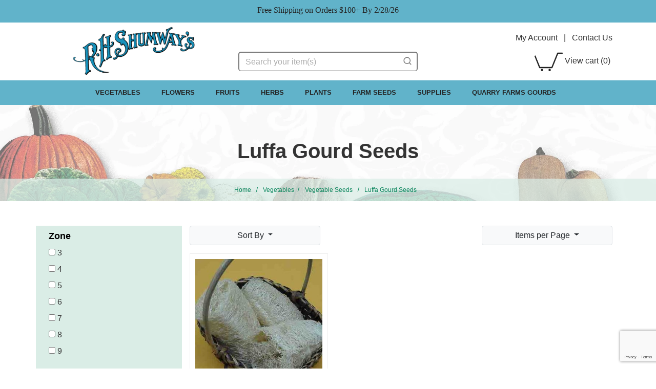

--- FILE ---
content_type: text/html; charset=UTF-8
request_url: https://www.rhshumway.com/category/235
body_size: 17501
content:

    







<!DOCTYPE html>
<html lang="en">

    <!-- META TAGS/CSS/JS INCLUDES -->
    
                                                                                                    
<head>
    <link rel="preconnect" href="http://www.trustlogo.com">
    <link rel="preconnect" href="https://fonts.gstatic.com">
        <link rel="preload" href="https://cdn.commercev3.net/cdn.rhshumway.com/images/newsletter-splash.webp" as="image">
        <link rel="preload" href="https://cdn.commercev3.net/cdn.rhshumway.com/images/RHShumwayLogo.webp" as="image">
    
                <link rel="preload" href="https://cdn.commercev3.net/cdn.rhshumway.com/images/RH_HomepageBanner_Background.webp" as="image"/>
    
  <title>Luffa Gourd Seeds: R.H. Shumway's Company</title>

    <link rel="preload" as="style" onload="this.onload=null;this.rel='stylesheet'" type="text/css" href="https://cdn.jsdelivr.net/npm/bootstrap@4.5.3/dist/css/bootstrap.min.css" integrity="sha384-TX8t27EcRE3e/ihU7zmQxVncDAy5uIKz4rEkgIXeMed4M0jlfIDPvg6uqKI2xXr2" crossorigin="anonymous">

        <link rel="stylesheet" type="text/css" href="https://cdn.commercev3.net/cdn.rhshumway.com/styles_sec.min.css" />
    
    <link rel="shortcut icon" href="https://cdn.commercev3.net/cdn.rhshumway.com/images/favicons.ico" type="image/x-icon" />

<link rel="preconnect" href="https://fonts.googleapis.com">

        <link rel="preload" as="style" onload="this.onload=null;this.rel='stylesheet'" href="https://cdn.commercev3.net/cdn.rhshumway.com/fontawesome_sec.min.css">
      <link rel="preload" as="style" onload="this.onload=null;this.rel='stylesheet'" href="https://cdn.commercev3.net/cdn.rhshumway.com/brands_sec.min.css">
      <link rel="preload" as="style" onload="this.onload=null;this.rel='stylesheet'" href="https://cdn.commercev3.net/cdn.rhshumway.com/solid_sec.min.css">
      <link rel="preload" as="style" onload="this.onload=null;this.rel='stylesheet'" href="https://cdn.commercev3.net/cdn.rhshumway.com/regular_sec.min.css">
  
      <meta charset="utf-8" />
  <meta name="viewport" content="width=device-width, initial-scale=1, shrink-to-fit=no">
  <meta name="keywords" content='Luffa Gourd Seeds,Gourd, Luffa Sponge&nbsp;,' />
  <meta name="description" content='Garden seeds, plants, accessories including vegetable seeds, perennials, annuals, fruits, bulbs, roses and trees, Free Shipping on orders over $75, learn miniature and container gardening, garden planning for every season.' />
    <!--[if IE]>
   <meta http-equiv="ImageToolbar" content="false" />
   <meta http-equiv="ClearType" content="true" />
   <meta name="MSSmartTagsPreventParsing" content="true" />
   <meta http-equiv="X-UA-Compatible" content="IE=Edge" />
  <![endif]-->


   <link rel="canonical" href="https://www.rhshumway.com/category/235" />
 
        
          <script src="https://code.jquery.com/jquery-3.6.0.min.js" integrity="sha256-/xUj+3OJU5yExlq6GSYGSHk7tPXikynS7ogEvDej/m4=" crossorigin="anonymous"></script>  
    
    <script src="https://cdnjs.cloudflare.com/ajax/libs/jQuery.mmenu/9.0.4/mmenu.js" integrity="sha512-Ck6wU4K4t4pq8uhZUT9rxNo/j2GqdWJGHNNBwQL9ZxOBeoppv0R1XTPjH2REvqFLyQjljxWJUhmxsoud5KWCHQ==" crossorigin="anonymous" referrerpolicy="no-referrer"></script>
  <link rel="preload" as="style" onload="this.onload=null;this.rel='stylesheet'" type="text/css" href="https://cdnjs.cloudflare.com/ajax/libs/jQuery.mmenu/9.0.4/mmenu.min.css" integrity="sha512-pHFBBVl3Z0rF9jL666olgOerFoZfjxXEXNIOW3KBW/AZsnIxA6K9GXoGV+iCbB7SvCL1+WtY2nVP2sX60OxP6g==" crossorigin="anonymous" referrerpolicy="no-referrer" />
  <style>
    .mm-slideout {
        z-index:auto;
    }
  </style>

		<script src="https://cdn.jsdelivr.net/npm/popper.js@1.16.1/dist/umd/popper.min.js" integrity="sha384-9/reFTGAW83EW2RDu2S0VKaIzap3H66lZH81PoYlFhbGU+6BZp6G7niu735Sk7lN"   crossorigin="anonymous" defer></script>
	<script src="https://stackpath.bootstrapcdn.com/bootstrap/4.5.2/js/bootstrap.min.js" integrity="sha384-B4gt1jrGC7Jh4AgTPSdUtOBvfO8shuf57BaghqFfPlYxofvL8/KUEfYiJOMMV+rV"  crossorigin="anonymous" defer></script>

   
    <script type="text/javascript" src="https://cdn.commercev3.net/cdn.rhshumway.com/cookie.min.js" defer></script>
    <script type="text/javascript" src="https://cdn.commercev3.net/cdn.rhshumway.com/all.min.js" defer></script>
    <script type="text/javascript" src="https://cdn.commercev3.net/cdn.rhshumway.com/aj.min.js"></script>
    

      
  
          
  

 
<!-- Google Tag Manager -->
<script>(function(w,d,s,l,i){w[l]=w[l]||[];w[l].push({'gtm.start': new Date().getTime(),event:'gtm.js'});var f=d.getElementsByTagName(s)[0], j=d.createElement(s),dl=l!='dataLayer'?'&l='+l:'';j.async=true;j.src='https://www.googletagmanager.com/gtm.js?id='+i+dl;f.parentNode.insertBefore(j,f);})(window,document,'script','dataLayer','GTM-WPR2HK2');</script>
<noscript><iframe src="https://www.googletagmanager.com/ns.html?id=GTM-WPR2HK2" height="0" width="0" style="display:none;visibility:hidden"></iframe></noscript>
<!-- End Google Tag Manager -->

<script>
function escapeString(str) {
  return str.replace(/'/g, '&#039;');
}
</script>

    <script type="text/javascript">
        window.dataLayer = window.dataLayer || []
        dataLayer.push({
            "event": "view_item_list",
            "ecommerce": {
                "items": [
                                                                                                                                    {
                                    "item_name": "Gourd, Luffa Sponge&amp;nbsp; - 30 seeds",
                                    "item_id": "S02600A",
                                    "coupon": "",
                                    "price": "4.45",
                                    "item_brand": "R.H. Shumway&#039;s Company",
                                    "item_category": "235",
                                                                                                                                                "item_variant": "30 seeds",
                                                                        "item_list_id": "S02600",
                                                                        "quantity": "1"
                                }                                                                                        ]
            }
        });


        // Category page add to cart
        $(document).ready(function() {
            $("input[name=addtocart_submit], button[name=addtocart_submit], .addtocart_button").click(function(event){
                var thisQty = "1";
                if ($(this).closest("form").find("input[name=qty]").length > 0){
                    thisQty = $(this).closest("form").find("input[name=qty]").val();
                }
                thisValue = parseFloat($(event.target).attr("price").replace(",","")) * parseFloat(thisQty);
                dataLayer.push({
                    "event": "add_to_cart",
                    "currency": "USD",
                    "value": thisValue,
                    "ecommerce": {
                        "items": [{
                            "item_name": escapeString($(event.target).attr("item_name")), // Name or ID is required.
                            "item_id": $(event.target).attr("item_id"),
                            "price": $(event.target).attr("price"),
                            'item_brand': $(event.target).attr("item_brand"),
                            'item_category': $(event.target).attr("item_category"),
                            // 'item_variant': 'Black',
                            // 'item_list_name': 'Search Results',  // If associated with a list selection.
                            // 'item_list_id': 'SR123',  // If associated with a list selection.
                            // 'index': 1,  // If associated with a list selection.
                            "quantity": thisQty
                        }]
                    }
                });
                console.log(JSON.stringify(dataLayer));
            });
        });

    </script>
    



  	
                    

  

  
    
    

        

    <script async type="application/ld+json">
                {
            "@context": "https://schema.org",
            "@type": "Organization",
            "url": "https://www.rhshumway.com",
            "sameAs" : [
            	"https://www.facebook.com/pages/example",
            	"https://www.twitter.com/example",
            	"https://instagram.com/example",
            	"https://plus.google.com/+example/posts",
            	"https://www.pinterest.com/example/"
        	],
            "image": "https://www.rhshumway.com/images/RHShumwayLogo.png",
            "logo": "https://www.rhshumway.com/images/RHShumwayLogo.png",
            "name": "R.H. Shumway&#039;s Company",
            "description": "Garden seeds, plants, accessories including vegetable seeds, perennials, annuals, fruits, bulbs, roses and trees, Free Shipping on orders over $75, learn miniature and container gardening, garden planning for every season.",
            "telephone": "+1-800-342-9461",
            "address": {
                "@type": "PostalAddress",
                "streetAddress": "123 STREET",
                "addressLocality": "CITY",
                "addressRegion": "STATE",
                "postalCode": "12ZIP",
                "addressCountry": "US"
            }
        }
    </script>

            

                
                      
  



    
<script>
  (function(i,s,o,g,r,a,m){i['GoogleAnalyticsObject']=r;i[r]=i[r]||function(){
  (i[r].q=i[r].q||[]).push(arguments)},i[r].l=1*new Date();a=s.createElement(o),
  m=s.getElementsByTagName(o)[0];a.async=1;a.src=g;m.parentNode.insertBefore(a,m)
  })(window,document,'script','//www.google-analytics.com/analytics.js','ga');

  ga('create', 'UA-42344779-4', 'auto');
  ga('require', 'displayfeatures');
  ga('send', 'pageview');



</script>

      
    <script type="text/javascript"> //<![CDATA[ 
var tlJsHost = ((window.location.protocol == "https:") ? "https://secure.trust-provider.com/" : "http://www.trustlogo.com/");
document.write(unescape("%3Cscript src='" + tlJsHost + "trustlogo/javascript/trustlogo.js' type='text/javascript'%3E%3C/script%3E"));
//]]>
</script>
  
<script src="https://cdn.commercev3.net/cdn.rhshumway.com/intersection-observer.min.js"></script>

<script src="https://cdn.jsdelivr.net/npm/vanilla-lazyload@12.5.0/dist/lazyload.min.js"></script>
<style>
 img:not([src]){ visibility:hidden; }
 img[data-src], img[data-srcset]{ min-height:1px;}
 </style>
 
 <!--Microsoft Clarity Code-->
 
 <script type="text/javascript"> 
    (function(c,l,a,r,i,t,y){ 
        c[a]=c[a]||function(){(c[a].q=c[a].q||[]).push(arguments)}; 
        t=l.createElement(r);t.async=1;t.src="https://www.clarity.ms/tag/"+i; 
        y=l.getElementsByTagName(r)[0];y.parentNode.insertBefore(t,y); 
    })(window, document, "clarity", "script", "o97uig2vf3"); 
</script> 
 
 <!--Microsoft Clarity Code-->
 
 <script src="https://cdn.behamics.com/rhshumway/behamics.js"></script>
 
</head>
<!--default-->

    <a href="#main" class="skip-link">Skip to main content</a>
    
    <body id="category"><!-- LOADS ID FOR EACH PAGE VIEW (e.g., index, category, product) -->

        <div class="meta_pre_body"></div>

        <div id="container"><!-- OUTER CONTAINER -->

            <!-- HEADER CONTENT -->
                          <div class="promo-banner checkout_hide" role="complementary">
    <div class="container-fluid pt-2">
      Free Shipping on Orders $100+ By 2/28/26
    </div>
  </div>
<header id="header" class="clearfix w-100" role="banner">
  <div class="container">
    <div class="mobile-header d-md-none d-block my-2">
      <div class="row pt-3">
        <div class="d-md-none col-3 text-center">
          <a href="#menu" class="menu-icon">
                              <img src="https://cdn.commercev3.net/cdn.rhshumway.com/images/mobilemenu.png" class="img-fluid" style="height:32px;" alt="mobile menu">
            <br><span class="menu-txt">Menu</span></a> 
          <nav id="menu" role="navigation" aria-label="Mobile Site Navigation">
  <ul>
                  <li >
        <a href="/category/1">AAS Winners</a>
                  <ul>
  
    
    <li>
   <a href="/category/80">AAS Winning Flowers</a>
    </li>
   
    <li>
   <a href="/category/81">AAS Winning Herbs</a>
    </li>
   
    <li>
   <a href="/category/82">AAS Winning Vegetables</a>
    </li>
 </ul>                </li>
                        <li >
        <a href="/category/12">Farm Seed</a>
                  <ul>
  
    <li>
   <a href="/category/83">Clovers</a>
    </li>
   
    <li>
   <a href="/category/84">Feeds &amp; Green Manure</a>
    </li>
   
    <li>
   <a href="/category/85">Grasses</a>
    </li>
   
    <li>
   <a href="/category/86">Seed Corn</a>
    </li>
   
    <li>
   <a href="/category/87">Sorghum Broom Corn</a>
    </li>
 </ul>                </li>
                        <li >
        <a href="/category/3">Flowers</a>
                  <ul>
  
    <li>
   <a href="/category/15">Annual Flowers</a>
     <ul>
  
    <li>
   <a href="/category/88">Amaranthus</a>
    </li>
   
    <li>
   <a href="/category/89">Asarina</a>
    </li>
   
    <li>
   <a href="/category/90">Aster</a>
    </li>
   
    
    
    <li>
   <a href="/category/93">Calendula Seeds</a>
    </li>
   
    
    <li>
   <a href="/category/95">Celosia</a>
    </li>
   
    <li>
   <a href="/category/96">Cleome</a>
    </li>
   
    <li>
   <a href="/category/97">Cobaea</a>
    </li>
   
    <li>
   <a href="/category/98">Cosmos</a>
    </li>
   
    <li>
   <a href="/category/99">Dahlia</a>
    </li>
   
    <li>
   <a href="/category/336">Delphinium</a>
    </li>
   
    <li>
   <a href="/category/101">Flower Mixes</a>
    </li>
   
    
    <li>
   <a href="/category/103">Four O Clock</a>
    </li>
   
    
    <li>
   <a href="/category/106">Heirloom Annual Flowers</a>
    </li>
   
    <li>
   <a href="/category/105">Gilia</a>
    </li>
   
    
    
    
    <li>
   <a href="/category/110">Marigolds</a>
    </li>
   
    <li>
   <a href="/category/350">Maurandya</a>
    </li>
   
    <li>
   <a href="/category/111">Moonflower</a>
    </li>
   
    <li>
   <a href="/category/112">Morning Glories</a>
    </li>
   
    <li>
   <a href="/category/113">Nasturtium</a>
    </li>
   
    
    
    <li>
   <a href="/category/345">Ornamental Eggplant</a>
    </li>
   
    
    
    
    <li>
   <a href="/category/119">Poppy</a>
    </li>
   
    
    <li>
   <a href="/category/121">Snapdragon</a>
    </li>
   
    <li>
   <a href="/category/122">Sunflower</a>
    </li>
   
    <li>
   <a href="/category/359">Verbena</a>
    </li>
   
    
    
    <li>
   <a href="/category/125">Wildflower Mixes</a>
    </li>
   
    <li>
   <a href="/category/126">Zinnias</a>
    </li>
 </ul>    </li>
   
    <li>
   <a href="/category/16">Bulbs</a>
     <ul>
  
    
    <li>
   <a href="/category/128">Caladiums</a>
    </li>
   
    
    <li>
   <a href="/category/130">Cannas</a>
    </li>
   
    
    <li>
   <a href="/category/131">Dahlias</a>
    </li>
   
    <li>
   <a href="/category/132">Elephant Ears</a>
    </li>
   
    <li>
   <a href="/category/133">Gladiolus</a>
    </li>
   
    
    <li>
   <a href="/category/134">Tuberose</a>
    </li>
   
    
    
  </ul>    </li>
   
    <li>
   <a href="/category/17">Perennial Seeds</a>
     <ul>
  
    <li>
   <a href="/category/100">Delphinium</a>
    </li>
   
    
    <li>
   <a href="/category/331">Hollyhock</a>
    </li>
   
    <li>
   <a href="/category/332">Lupine</a>
    </li>
   
    
    <li>
   <a href="/category/137">Wildflower Mixes</a>
    </li>
 </ul>    </li>
 </ul>                </li>
                        <li >
        <a href="/category/4">Fruits and Nuts</a>
                  <ul>
  
    <li>
   <a href="/category/18">Fruit and Nut Trees</a>
     <ul>
  
    <li>
   <a href="/category/138">Apple Trees, Columnar</a>
    </li>
   
    <li>
   <a href="/category/139">Apple Trees, Semi-Dwarf</a>
    </li>
   
    <li>
   <a href="/category/140">Apricot Trees</a>
    </li>
   
    <li>
   <a href="/category/141">Bush Cherries</a>
    </li>
   
    <li>
   <a href="/category/142">Cherry Trees</a>
    </li>
   
    <li>
   <a href="/category/143">Fig Trees</a>
    </li>
   
    <li>
   <a href="/category/144">Lemon Trees</a>
    </li>
   
    <li>
   <a href="/category/145">Nut Trees</a>
    </li>
   
    <li>
   <a href="/category/146">Pawpaw Trees</a>
    </li>
   
    
    <li>
   <a href="/category/148">Pear Trees</a>
    </li>
   
    
    <li>
   <a href="/category/150">Plum Trees</a>
    </li>
   
  </ul>    </li>
   
    <li>
   <a href="/category/19">Small Fruits</a>
     <ul>
  
    <li>
   <a href="/category/151">Blackberry</a>
    </li>
   
    <li>
   <a href="/category/152">Blueberries</a>
    </li>
   
    <li>
   <a href="/category/153">Boysenberry</a>
    </li>
   
    <li>
   <a href="/category/154">Bush Cherry</a>
    </li>
   
    <li>
   <a href="/category/155">Cranberries</a>
    </li>
   
    <li>
   <a href="/category/156">Currant</a>
    </li>
   
    <li>
   <a href="/category/157">Elderberry</a>
    </li>
   
    <li>
   <a href="/category/158">Gooseberries</a>
    </li>
   
    <li>
   <a href="/category/159">Grapes</a>
    </li>
   
    <li>
   <a href="/category/160">Honeyberries</a>
    </li>
   
    <li>
   <a href="/category/161">Hops</a>
    </li>
   
    <li>
   <a href="/category/162">Jostaberry</a>
    </li>
   
    <li>
   <a href="/category/349">Kiwi</a>
    </li>
   
    <li>
   <a href="/category/163">Lingonberries</a>
    </li>
   
    <li>
   <a href="/category/358">Pineberry</a>
    </li>
   
    <li>
   <a href="/category/164">Raspberries</a>
    </li>
   
    <li>
   <a href="/category/165">Rhubarb</a>
    </li>
   
    <li>
   <a href="/category/166">Strawberries</a>
    </li>
 </ul>    </li>
 </ul>                </li>
                        <li >
        <a href="/category/5">Garden Supplies</a>
                  <ul>
  
    
    <li>
   <a href="/category/21">Animal Control</a>
     <ul>
  
    <li>
   <a href="/category/167">Bird-X Netting</a>
    </li>
   
    <li>
   <a href="/category/168">Critter Ridder</a>
    </li>
   
    <li>
   <a href="/category/169">Predator Urines</a>
    </li>
 </ul>    </li>
   
    <li>
   <a href="/category/22">Bamboo Supports/Accessories</a>
    </li>
   
    
    
    
    
    
    <li>
   <a href="/category/28">Bird Netting/ Fencing</a>
    </li>
   
    
    <li>
   <a href="/category/30">Books</a>
    </li>
   
    
    <li>
   <a href="/category/32">Containers/ Planters</a>
    </li>
   
    <li>
   <a href="/category/33">Cultivator</a>
    </li>
   
    <li>
   <a href="/category/34">Disease Control</a>
     <ul>
  
  </ul>    </li>
   
    
    <li>
   <a href="/category/36">Fertilizers Soil Amendments</a>
     <ul>
  
    
    <li>
   <a href="/category/172">Organic Fertilizers</a>
    </li>
   
  </ul>    </li>
   
    
    <li>
   <a href="/category/38">Fungicide</a>
    </li>
   
    <li>
   <a href="/category/39">Garden Aides</a>
    </li>
   
    
    
    
    <li>
   <a href="/category/43">Greenhouses</a>
    </li>
   
    <li>
   <a href="/category/44">Hand Tools</a>
    </li>
   
    <li>
   <a href="/category/45">Harvest Helpers</a>
    </li>
   
    
    <li>
   <a href="/category/47">Inoculants</a>
    </li>
   
    <li>
   <a href="/category/48">Insect Control</a>
     <ul>
  
    <li>
   <a href="/category/173">Combination Sprays</a>
    </li>
   
    
    <li>
   <a href="/category/175">Organic Insect Control</a>
    </li>
 </ul>    </li>
   
    <li>
   <a href="/category/49">Jiffy&reg; Products</a>
    </li>
   
    <li>
   <a href="/category/50">Kitchen Helpers</a>
    </li>
   
    <li>
   <a href="/category/51">Plant Markers</a>
    </li>
   
    <li>
   <a href="/category/52">Plant Protectors</a>
    </li>
   
    
    <li>
   <a href="/category/54">Precision Seeder</a>
    </li>
   
    
    <li>
   <a href="/category/56">Row Tunnel Covers</a>
    </li>
   
    
    
    
    <li>
   <a href="/category/60">Seed Starting Supplies</a>
    </li>
   
    <li>
   <a href="/category/61">Soil Analyzers and Testing Kits</a>
    </li>
   
    
    
    
    <li>
   <a href="/category/65">Supports</a>
    </li>
   
    <li>
   <a href="/category/66">Tomato Aides</a>
    </li>
   
    
    <li>
   <a href="/category/68">Trays &amp; Inserts</a>
    </li>
   
    <li>
   <a href="/category/69">Trellis</a>
    </li>
   
    <li>
   <a href="/category/70">Weed Control</a>
    </li>
   
    
  </ul>                </li>
                        <li >
        <a href="/category/6">Herbs</a>
                  <ul>
  
    <li>
   <a href="/category/71">Annual Herb Seeds</a>
    </li>
   
    <li>
   <a href="/category/72">Herb Plants</a>
    </li>
   
    <li>
   <a href="/category/73">Perennial Herb Seeds</a>
    </li>
 </ul>                </li>
                        <li >
        <a href="/category/7">New Items</a>
                </li>
                        <li >
        <a href="/category/8">Plants</a>
                  <ul>
  
    <li>
   <a href="/category/74">Perennial Plants</a>
     <ul>
  
    
    
    
    
  </ul>    </li>
   
    <li>
   <a href="/category/75">Trees, Shrubs &amp; Vines</a>
     <ul>
  
    
    
    
    <li>
   <a href="/category/185">Nut Trees</a>
    </li>
   
    <li>
   <a href="/category/186">Roses</a>
    </li>
   
    <li>
   <a href="/category/333">Shrubs</a>
    </li>
   
    <li>
   <a href="/category/187">Small Fruit</a>
    </li>
   
    <li>
   <a href="/category/188">Tree Fruit</a>
    </li>
   
    <li>
   <a href="/category/189">Vines</a>
    </li>
   
  </ul>    </li>
 </ul>                </li>
                        <li >
        <a href="/category/9">Vegetables</a>
                  <ul>
  
    <li>
   <a href="/category/76">Vegetable Plants</a>
     <ul>
  
    <li>
   <a href="/category/190">Asparagus Plants</a>
    </li>
   
    
    <li>
   <a href="/category/193">Garden Ready Plants</a>
    </li>
   
    <li>
   <a href="/category/194">Garlic</a>
    </li>
   
    <li>
   <a href="/category/195">Ginger</a>
    </li>
   
    <li>
   <a href="/category/196">Heirloom Vegetable Plants</a>
    </li>
   
    <li>
   <a href="/category/197">Horseradish Plants</a>
    </li>
   
    <li>
   <a href="/category/198">Jerusalem Artichoke Plants</a>
    </li>
   
    <li>
   <a href="/category/199">Leek Plants</a>
    </li>
   
    <li>
   <a href="/category/200">Mushroom Kits</a>
    </li>
   
    <li>
   <a href="/category/201">Onion Plants</a>
    </li>
   
    <li>
   <a href="/category/202">Pepper Plants</a>
     <ul>
  
    
    
  </ul>    </li>
   
    <li>
   <a href="/category/203">Potatoes</a>
    </li>
   
    <li>
   <a href="/category/204">Rhubarb Plants</a>
    </li>
   
    <li>
   <a href="/category/205">Shallot Bulbs</a>
    </li>
   
    <li>
   <a href="/category/206">Sweet Potatoes</a>
    </li>
   
    <li>
   <a href="/category/207">Tomato Plants</a>
     <ul>
  
    <li>
   <a href="/category/191">Cherry Tomato Plants</a>
    </li>
   
    <li>
   <a href="/category/308">Slicer Tomatoes</a>
    </li>
   
    
    
    
    <li>
   <a href="/category/312">Paste Tomato Plants</a>
    </li>
   
  </ul>    </li>
   
    
  </ul>    </li>
   
    <li>
   <a href="/category/77">Vegetable Seeds</a>
     <ul>
  
    
    <li>
   <a href="/category/211">Bean Seeds</a>
     <ul>
  
    <li>
   <a href="/category/268">Filet</a>
    </li>
   
    <li>
   <a href="/category/269">Green Bush</a>
    </li>
   
    <li>
   <a href="/category/270">Lima</a>
    </li>
   
    <li>
   <a href="/category/271">Miscellaneous</a>
    </li>
   
    <li>
   <a href="/category/272">Pole</a>
    </li>
   
    <li>
   <a href="/category/273">Shell</a>
    </li>
   
    <li>
   <a href="/category/274">Soybean</a>
    </li>
   
    <li>
   <a href="/category/275">Yellow Bush</a>
    </li>
 </ul>    </li>
   
    <li>
   <a href="/category/212">Beet Seeds</a>
    </li>
   
    
    <li>
   <a href="/category/214">Brussels Sprouts</a>
    </li>
   
    <li>
   <a href="/category/215">Cabbage Seeds</a>
    </li>
   
    <li>
   <a href="/category/216">Cantaloupe Seeds</a>
    </li>
   
    <li>
   <a href="/category/217">Carrot Seeds</a>
    </li>
   
    <li>
   <a href="/category/218">Cauliflower Seeds</a>
    </li>
   
    
    <li>
   <a href="/category/220">Celery Seeds</a>
    </li>
   
    <li>
   <a href="/category/221">Collard Seeds</a>
    </li>
   
    <li>
   <a href="/category/222">Corn Seeds</a>
     <ul>
  
    <li>
   <a href="/category/276">Ornamental</a>
    </li>
   
    <li>
   <a href="/category/277">Popcorn Seeds</a>
    </li>
   
    <li>
   <a href="/category/278">Sweet Corn - Normal (su)</a>
    </li>
   
    <li>
   <a href="/category/279">Sweet Corn- Open Pollinated</a>
    </li>
   
    <li>
   <a href="/category/280">Sweet Corn- Sugary Enhanced (se)</a>
    </li>
   
    <li>
   <a href="/category/281">Sweet Corn- Super Sweets (sh2)</a>
    </li>
   
    <li>
   <a href="/category/282">Sweet Corn- Synergistic (se/sh2)</a>
    </li>
 </ul>    </li>
   
    <li>
   <a href="/category/223">Cowpeas or Southern Peas</a>
    </li>
   
    <li>
   <a href="/category/224">Cress Seeds</a>
    </li>
   
    <li>
   <a href="/category/225">Cucumber Seeds</a>
     <ul>
  
    <li>
   <a href="/category/283">Bush</a>
    </li>
   
    <li>
   <a href="/category/284">Pickling</a>
    </li>
   
    <li>
   <a href="/category/285">Slicing</a>
    </li>
 </ul>    </li>
   
    
    <li>
   <a href="/category/227">Eggplant Seeds</a>
    </li>
   
    <li>
   <a href="/category/228">Gourd Seeds</a>
    </li>
   
    <li>
   <a href="/category/229">Greens</a>
    </li>
   
    <li>
   <a href="/category/230">Heirloom Vegetable Seeds</a>
    </li>
   
    <li>
   <a href="/category/231">Kale Seeds</a>
    </li>
   
    <li>
   <a href="/category/232">Kohlrabi Seeds</a>
    </li>
   
    <li>
   <a href="/category/233">Leek Seeds</a>
    </li>
   
    <li>
   <a href="/category/234">Lettuce Seeds</a>
    </li>
   
    <li class="active">
   <a href="/category/235">Luffa Gourd Seeds</a>
    </li>
   
    <li>
   <a href="/category/236">Mangel Seeds</a>
    </li>
   
    <li>
   <a href="/category/237">Melon Seeds</a>
    </li>
   
    <li>
   <a href="/category/238">Mesclun Mixes</a>
    </li>
   
    <li>
   <a href="/category/239">Muskmelon Seeds</a>
    </li>
   
    <li>
   <a href="/category/240">Mustard Seeds</a>
    </li>
   
    <li>
   <a href="/category/241">Okra Seeds</a>
    </li>
   
    <li>
   <a href="/category/242">Onion Seeds</a>
    </li>
   
    <li>
   <a href="/category/243">Parsley Seeds</a>
    </li>
   
    <li>
   <a href="/category/244">Parsnip Seeds</a>
    </li>
   
    <li>
   <a href="/category/245">Pea Seeds</a>
     <ul>
  
    <li>
   <a href="/category/286">Edible Podded</a>
    </li>
   
    <li>
   <a href="/category/287">Garden Shelling</a>
    </li>
   
    <li>
   <a href="/category/288">Snow</a>
    </li>
 </ul>    </li>
   
    <li>
   <a href="/category/246">Peanut Seeds</a>
    </li>
   
    <li>
   <a href="/category/247">Pepper Seeds</a>
     <ul>
  
    <li>
   <a href="/category/289">Goliath Pepper Seeds</a>
    </li>
   
    <li>
   <a href="/category/290">Hot Pepper Seeds</a>
    </li>
   
    <li>
   <a href="/category/291">Sweet Pepper Seeds</a>
    </li>
 </ul>    </li>
   
    <li>
   <a href="/category/248">Popcorn</a>
    </li>
   
    
    <li>
   <a href="/category/344">Potato</a>
    </li>
   
    <li>
   <a href="/category/250">Pumpkin Seeds</a>
     <ul>
  
    <li>
   <a href="/category/292">Carving</a>
    </li>
   
    <li>
   <a href="/category/293">Mini</a>
    </li>
   
    <li>
   <a href="/category/294">Pie</a>
    </li>
 </ul>    </li>
   
    <li>
   <a href="/category/251">Radish Seeds</a>
    </li>
   
    
    <li>
   <a href="/category/253">Rutabaga Seeds</a>
    </li>
   
    <li>
   <a href="/category/254">Salsify Seeds</a>
    </li>
   
    <li>
   <a href="/category/255">Scallion Seeds</a>
    </li>
   
    <li>
   <a href="/category/256">Seed Collections</a>
    </li>
   
    <li>
   <a href="/category/257">Soybeans</a>
    </li>
   
    <li>
   <a href="/category/258">Spinach Seeds</a>
    </li>
   
    
    <li>
   <a href="/category/260">Squash Seeds</a>
     <ul>
  
    <li>
   <a href="/category/295">Winter</a>
    </li>
   
    <li>
   <a href="/category/296">Summer</a>
    </li>
 </ul>    </li>
   
    <li>
   <a href="/category/261">Sugar Beet Seeds</a>
    </li>
   
    <li>
   <a href="/category/262">Swiss Chard Seeds</a>
    </li>
   
    <li>
   <a href="/category/263">Tomato Seeds</a>
     <ul>
  
    <li>
   <a href="/category/297">Cherry &amp; Pear</a>
    </li>
   
    <li>
   <a href="/category/298">Early</a>
    </li>
   
    
    <li>
   <a href="/category/300">Heirlooms</a>
    </li>
   
    <li>
   <a href="/category/301">Large Red</a>
    </li>
   
    <li>
   <a href="/category/302">Miscellaneous</a>
    </li>
   
    <li>
   <a href="/category/303">Paste</a>
    </li>
   
    <li>
   <a href="/category/304">Red Main Crop</a>
    </li>
 </ul>    </li>
   
    <li>
   <a href="/category/264">Turnip Seeds</a>
    </li>
   
    <li>
   <a href="/category/265">Vegetable Seed Tapes</a>
    </li>
   
    <li>
   <a href="/category/266">Watermelon Seeds</a>
    </li>
   
    <li>
   <a href="/category/267">Zucchini Seeds</a>
    </li>
 </ul>    </li>
 </ul>                </li>
                        <li >
        <a href="/category/10">Web Specials</a>
                  <ul>
  
    
    
    
    
    
    <li>
   <a href="/category/356">Seed Sale</a>
    </li>
   
    
    
    <li>
   <a href="/category/367">Wildflower Seeds</a>
    </li>
 </ul>                </li>
                        <li >
        <a href="/category/catalog">Welcome Shumway Catalog Customers!</a>
                </li>
                                  <li >
        <a href="/category/341">Quarry Farm Gourds</a>
                  <ul>
  
    <li>
   <a href="/category/342">Hard Shells</a>
    </li>
   
    <li>
   <a href="/category/343">Pepo</a>
    </li>
 </ul>                </li>
                                  <li >
        <a href="/category/355">Gift Certificates</a>
                </li>
                                                                                                                                                                                                                                                                                                                                                                                                                                                                                                                                                                                                                                                                                                                                                                                                                                                                                                                                                                                                                                                                                                                                                                                                                                                                                                                                                                                                                                                                                                                                                                                                                                                                                                                                                                                                                                                                                                                                                                                                                                                                                                                                                                                                                                                                                                                                                                                                                                                                                                                                                                                                                                                                                                                                                                                                                                                                                                                                                                                                                                                                                                                                                                                                                                                                                                                                                                                                                                                                                <li><span>Resources</span>
      <ul>
        <li><a href="/gardening-links">Garden Resources</a></li>
        <li><a href="/express_order">Quick Order</a></li>
        <li><a href="https://planthardiness.ars.usda.gov" target="_blank">Zone Lookup</a></li>
        <li><a href="/gift-certificate">Gift Certificates</a></li>
      </ul>
    <li>
    <li><span>Customer Service</span>
      <ul>
        <li><a href="/member">Member Account</a></li>
        <li><a href="/shipping">Shipping Info</a></li>
        <li><a href="/tracking">Order Tracking</a></li>
        <li><a href="/customer-service">Customer Service</a></li>
        <li><a href="/faqs">Common Questions</a></li>
      </ul>
    </li>
    <li><span>Our Company</span>
      <ul>
        <li><a href="/contact">Contact Us</a></li>
        <li><a href="/Guarantee">Our Guarantee</a></li>
        <li><a href="/policies">Company Policies</a></li>
        <li><a href="/privacy">Privacy Policy</a></li>
      </ul>
    </li>
  </ul>
</nav>        </div>
        <div class="d-md-none col-6">
          <!-- Logo for mobile -->
          
          <div class="mobile-logo  d-block d-md-none text-center px-0">
            <figure class="mb-0">
              <a href="/" title="R.H. Shumway's Company Home Page"><img src="https://cdn.commercev3.net/cdn.rhshumway.com/images/RHShumwayLogo.webp" alt="R.H. Shumway's Company" class="img-fluid center-block" width="139px" height="55px"></a>
            </figure>
          </div>
        </div>
        <div class="d-md-none col-3 text-center">
          <a href="/viewcart" title="Shopping Cart">
                    <img src="https://cdn.commercev3.net/cdn.rhshumway.com/images/mobilecart.png" class="img-fluid" style="height:32px;" alt="Shopping Cart">
            <br><span class="menu-txt">Cart</span></a>
          </a>
        </div>
      </div>
    </div>
    
  



  <div id='minicart_container'>
  <div class='minicart'>



 

<a id="minicart_a"></a>

</div>
  <div id='minicart_overlay_box' style="display:none">
    <div id='minicart_overlay'>
      <!-- main block   -->
      <button id="btnExit" class="btn btn-secondary btn-sm float-right minicart_exit mt-1" tabindex="-1">Close</button>
      <div class="productname">Shopping Cart</div>
      <div id="minicart_products"></div>
      <div class="minicart_total"><span class="minicart_total_qty">0</span> Items  - <strong>Subtotal: $<span class="minicart_total_price">0</span></strong></div>
      
      <button id="btnViewCart" onclick='window.location="/viewcart/1"; return false;' class="btn btn-primary btn-lg btn-block mb-2">Checkout »</button>

      <button id="btnContShop" class="btn btn-secondary btn-block mg-2 minicart_exit">Continue Shopping</button>

      <div class="minicart_promo_text_container">
              </div>
    </div>
  </div>
 </div>

  <div class="row align-items-center">            
    <!-- Logo for md lg -->
    <div class="hidden-xs col-4 d-none d-md-block">
      <figure class="text-center my-2">
        <a href="/" title="R.H. Shumway's Company Home Page"><img class="img-fluid"  src="https://cdn.commercev3.net/cdn.rhshumway.com/images/RHShumwayLogo.webp" alt="R.H. Shumway's Company" width="243px" height="104px" fetchpriority="high"></a>
      </figure>
    </div>
    <div class="header2 top-links-left col-12 col-md-4">
      <div class="row">
        <div id="mobile-search" class="mobile-search checkout_hide col-12"><section class="search sitesearch">
    <form method="post" action="index.php" name="searchform">
        <input type="hidden" name="action" value="Search" />
        <input type="hidden" name="page" value="category" />
        <input type="hidden" name="search_type" value="prodcat" />
        <!-- <input type="hidden" name="category" value="4" />
        <input type="hidden" name="category_andor" value="and" /> -->

		<label for="search_keyword" class="sr-only">Search</label>
        <input class="form-control" type="text" name="keyword" id="search_keyword" value="" placeholder="Search your item(s)"  />
        <button type="submit" class="btn-sitesearch" type="button" aria-label="Search"><img src="https://cdn.commercev3.net/cdn.rhshumway.com/images/searchIcon.png" class="img-fluid" style="height:18px;" alt="Click to Search"></button> 
        <div id="suggestions"></div>
     
    </form>
</section> 
</div>
      </div>
    </div>
    <div class="header2 top-links-right col-4 d-none d-md-block text-right">
            <a href="/member" class="checkout_hide d-inline-block">My Account</a>
      <span class="d-inline-block mx-2 checkout_hide">|</span>
      <a href="/contact" class="checkout_hide">Contact Us</a>
            <div class="text-right d-none d-md-block mt-2">
        
 

<section id="cartitems" class="mt-3 mr-1">
 <a href="/viewcart" id="viewcart-link" title="View Shopping Cart" class="p-0 m-0 "><img src="https://cdn.commercev3.net/cdn.rhshumway.com/images/Vector1.png" class="img-fluid"  style="height:36.3px; width:55px;" alt=""></a>
  <a id="vcart" href="/viewcart">View cart</a>
  <span class='minicart_total_qty'>(0)</span>
</section>
      </div>
    </div>
  </div>
</div>
</header>



<!-- Bottom Navigation -->
<!-- Bottom Navigation -->
<div class="clearfix"></div>
<div class="container-fluid px-0">
  <div class="d-none d-md-block">
    <nav id="bottom-horizontal" class="navbar navbar-expand-md checkout_hide p-0" role="navigation">
      <!-- Collect the nav links, forms, and other content for toggling -->
      <div class="container-lg d-flex justify-content-center" id="bottom-nav-menu-container">
        <!-- HORIZONTAL DROP DOWN BAR EXAMPLE -->
        <ul class="nav navbar-nav" role="menu" id="custom-menu">
          <li role="presentation" class="nav-item dropdown px-2 py-1" style="position:initial">
              <a href="/category/9" class="nav-link dropdown-toggle " aria-haspopup="true" aria-expanded="false" role="menuitem">
               Vegetables
              </a>
                              <ul class="dropdown-menu" role="menu" style="width:100%;">
                <div class="container justify-content-center align-items-start">
                                
                
                <li class="float-left">
                                                            
                      <a role="menuitem" href="/category/76" class="dropdown-item">
                        Vegetable Plants
                      </a>
                                                                                                      
                      <a role="menuitem" href="/category/77" class="dropdown-item">
                        Vegetable Seeds
                      </a>
                                                                            </li>
                </div>
                </ul>
                        </li>
          <li role="presentation" class="nav-item dropdown px-2 py-1" style="position:initial">
              <a href="/category/3" class="nav-link dropdown-toggle " aria-haspopup="true" aria-expanded="false" role="menuitem">
               Flowers
              </a>
                              <ul class="dropdown-menu" role="menu" style="width:100%;">
                <div class="container justify-content-center align-items-start">
                                
                
                <li class="float-left">
                                                            
                      <a role="menuitem" href="/category/15" class="dropdown-item">
                        Annual Flowers
                      </a>
                                              </li><li class="float-left">
                                                                                                      
                      <a role="menuitem" href="/category/16" class="dropdown-item">
                        Bulbs
                      </a>
                                              </li><li class="float-left">
                                                                                                      
                      <a role="menuitem" href="/category/17" class="dropdown-item">
                        Perennial Seeds
                      </a>
                                              </li><li class="float-left">
                                                                            </li>
                </div>
                </ul>
                        </li>
          <li role="presentation" class="nav-item dropdown px-2 py-1" style="position:initial">
              <a href="/category/4" class="nav-link dropdown-toggle " aria-haspopup="true" aria-expanded="false" role="menuitem">
                Fruits
              </a>
                              <ul class="dropdown-menu" role="menu" style="width:100%;">
                <div class="container justify-content-center align-items-start">
                                
                
                <li class="float-left">
                                                            
                      <a role="menuitem" href="/category/18" class="dropdown-item">
                        Fruit and Nut Trees
                      </a>
                                                                                                      
                      <a role="menuitem" href="/category/19" class="dropdown-item">
                        Small Fruits
                      </a>
                                                                            </li>
                </div>
                </ul>
                        </li>
          <li role="presentation" class="nav-item dropdown px-2 py-1" style="position:initial">
              <a href="/category/6" class="nav-link dropdown-toggle " aria-haspopup="true" aria-expanded="false" role="menuitem">
                Herbs
              </a>
                              <ul class="dropdown-menu" role="menu" style="width:100%;">
                <div class="container justify-content-center align-items-start">
                                
                
                <li class="float-left">
                                                            
                      <a role="menuitem" href="/category/71" class="dropdown-item">
                        Annual Herb Seeds
                      </a>
                                              </li><li class="float-left">
                                                                                                      
                      <a role="menuitem" href="/category/72" class="dropdown-item">
                        Herb Plants
                      </a>
                                              </li><li class="float-left">
                                                                                                      
                      <a role="menuitem" href="/category/73" class="dropdown-item">
                        Perennial Herb Seeds
                      </a>
                                              </li><li class="float-left">
                                                                            </li>
                </div>
                </ul>
                        </li>
          <li role="presentation" class="nav-item dropdown px-2 py-1" style="position:initial">
              <a href="/category/8" class="nav-link dropdown-toggle " aria-haspopup="true" aria-expanded="false" role="menuitem">
                Plants
              </a>
                              <ul class="dropdown-menu" role="menu" style="width:100%;">
                <div class="container justify-content-center align-items-start">
                                
                
                <li class="float-left">
                                                            
                      <a role="menuitem" href="/category/74" class="dropdown-item">
                        Perennial Plants
                      </a>
                                                                                                      
                      <a role="menuitem" href="/category/75" class="dropdown-item">
                        Trees, Shrubs & Vines
                      </a>
                                                                            </li>
                </div>
                </ul>
                        </li>
          <li role="presentation" class="nav-item dropdown px-2 py-1" style="position:initial">
              <a href="/category/12" class="nav-link dropdown-toggle " aria-haspopup="true" aria-expanded="false" role="menuitem">
                Farm Seeds
              </a>
                              <ul class="dropdown-menu" role="menu" style="width:100%;">
                <div class="container justify-content-center align-items-start">
                                
                
                <li class="float-left">
                                                            
                      <a role="menuitem" href="/category/83" class="dropdown-item">
                        Clovers
                      </a>
                                              </li><li class="float-left">
                                                                                                      
                      <a role="menuitem" href="/category/84" class="dropdown-item">
                        Feeds & Green Manure
                      </a>
                                              </li><li class="float-left">
                                                                                                      
                      <a role="menuitem" href="/category/85" class="dropdown-item">
                        Grasses
                      </a>
                                              </li><li class="float-left">
                                                                                                      
                      <a role="menuitem" href="/category/86" class="dropdown-item">
                        Seed Corn
                      </a>
                                              </li><li class="float-left">
                                                                                                      
                      <a role="menuitem" href="/category/87" class="dropdown-item">
                        Sorghum Broom Corn
                      </a>
                                              </li><li class="float-left">
                                                                            </li>
                </div>
                </ul>
                        </li>
          <li role="presentation" class="nav-item dropdown px-2 py-1" style="position:initial">
              <a href="/category/5" class="nav-link dropdown-toggle " aria-haspopup="true" aria-expanded="false" role="menuitem">
                Supplies
              </a>
                              <ul class="dropdown-menu" role="menu" style="width:100%;">
                <div class="container justify-content-center align-items-start">
                                
                
                <li class="float-left">
                                                                                                  
                      <a role="menuitem" href="/category/21" class="dropdown-item">
                        Animal Control
                      </a>
                                                                                                      
                      <a role="menuitem" href="/category/22" class="dropdown-item">
                        Bamboo Supports/Accessories
                      </a>
                                                                                                                                                                                                                                                                                                    
                      <a role="menuitem" href="/category/28" class="dropdown-item">
                        Bird Netting/ Fencing
                      </a>
                                                                                                                                            
                      <a role="menuitem" href="/category/30" class="dropdown-item">
                        Books
                      </a>
                                                                                                                                            
                      <a role="menuitem" href="/category/32" class="dropdown-item">
                        Containers/ Planters
                      </a>
                                                                                                      
                      <a role="menuitem" href="/category/33" class="dropdown-item">
                        Cultivator
                      </a>
                                                                                                      
                      <a role="menuitem" href="/category/34" class="dropdown-item">
                        Disease Control
                      </a>
                                                                                                                                            
                      <a role="menuitem" href="/category/36" class="dropdown-item">
                        Fertilizers Soil Amendments
                      </a>
                                                                                                                                            
                      <a role="menuitem" href="/category/38" class="dropdown-item">
                        Fungicide
                      </a>
                                                                                                      
                      <a role="menuitem" href="/category/39" class="dropdown-item">
                        Garden Aides
                      </a>
                                                                                                                                                                                                                        
                      <a role="menuitem" href="/category/43" class="dropdown-item">
                        Greenhouses
                      </a>
                                                                                                      
                      <a role="menuitem" href="/category/44" class="dropdown-item">
                        Hand Tools
                      </a>
                                                                                                      
                      <a role="menuitem" href="/category/45" class="dropdown-item">
                        Harvest Helpers
                      </a>
                                              </li><li class="float-left">
                                                                                                                                            
                      <a role="menuitem" href="/category/47" class="dropdown-item">
                        Inoculants
                      </a>
                                                                                                      
                      <a role="menuitem" href="/category/48" class="dropdown-item">
                        Insect Control
                      </a>
                                                                                                      
                      <a role="menuitem" href="/category/49" class="dropdown-item">
                        Jiffy&reg; Products
                      </a>
                                                                                                      
                      <a role="menuitem" href="/category/50" class="dropdown-item">
                        Kitchen Helpers
                      </a>
                                                                                                      
                      <a role="menuitem" href="/category/51" class="dropdown-item">
                        Plant Markers
                      </a>
                                                                                                      
                      <a role="menuitem" href="/category/52" class="dropdown-item">
                        Plant Protectors
                      </a>
                                                                                                                                            
                      <a role="menuitem" href="/category/54" class="dropdown-item">
                        Precision Seeder
                      </a>
                                                                                                                                            
                      <a role="menuitem" href="/category/56" class="dropdown-item">
                        Row Tunnel Covers
                      </a>
                                                                                                                                                                                                                        
                      <a role="menuitem" href="/category/60" class="dropdown-item">
                        Seed Starting Supplies
                      </a>
                                                                                                      
                      <a role="menuitem" href="/category/61" class="dropdown-item">
                        Soil Analyzers and Testing Kits
                      </a>
                                                                                                                                                                                                                        
                      <a role="menuitem" href="/category/65" class="dropdown-item">
                        Supports
                      </a>
                                                                                                      
                      <a role="menuitem" href="/category/66" class="dropdown-item">
                        Tomato Aides
                      </a>
                                                                                                                                            
                      <a role="menuitem" href="/category/68" class="dropdown-item">
                        Trays & Inserts
                      </a>
                                              </li><li class="float-left">
                                                                                                      
                      <a role="menuitem" href="/category/69" class="dropdown-item">
                        Trellis
                      </a>
                                                                                                      
                      <a role="menuitem" href="/category/70" class="dropdown-item">
                        Weed Control
                      </a>
                                                                                                                                                        </li>
                </div>
                </ul>
                        </li>
          <li role="presentation" class="nav-item dropdown px-2 py-1" style="position:initial">
              <a href="/category/341" class="nav-link dropdown-toggle " aria-haspopup="true" aria-expanded="false" role="menuitem">
              Quarry Farms Gourds
              </a>
                              <ul class="dropdown-menu" role="menu" style="width:100%;">
                <div class="container justify-content-center align-items-start">
                                
                
                <li class="float-left">
                                                            
                      <a role="menuitem" href="/category/342" class="dropdown-item">
                        Hard Shells
                      </a>
                                                                                                      
                      <a role="menuitem" href="/category/343" class="dropdown-item">
                        Pepo
                      </a>
                                                                            </li>
                </div>
                </ul>
                        </li>
      </ul>
      </div>
    </nav>
  </div>
</div>





<script type="text/javascript">
  $( document ).ready(function() {
    // Tab navigation of header menu
    $(".dropdown-toggle").keydown(function(e){
      alert(e.which);
      if (e.which==9){ //9=tab
          if (!e.shiftKey) {
              // console.log("Show dropdown");
              $(e.target).parent().find(".dropdown-menu").show();
          } else { // shift+tab = reverse tab
              // console.log("Hide dropdown");
              $(e.target).parent().find(".dropdown-menu").hide();
              
          }
      }
    });
    $(".dropdown-menu a").keydown(function(e){
      if (e.which==9){ //9=tab
          if ($(e.target).html() == $(e.target).parent().parent().find("li:not(.prod-col):last a:last").html()) {
              // console.log("Hide dropdown");
              $(e.target).parent().parent().hide();
          }
      }
    });

  });
</script>
            
                        <main id="main" class="clearfix" role="main"><!-- INNER CONTAINER -->
                <div id="content" class="container"><!-- BEGIN MAIN CONTENT -->
                
<section id="cat-banner" class="full-width" style="background:url('https://cdn.commercev3.net/cdn.rhshumway.com/images/RH_HomepageBanner_Background.webp') no-repeat top center; background-size: cover;">
    <header class="my-3 py-5 text-center"><h1 id="cat-name">Luffa Gourd Seeds</h1></header>
        
    <div id="category-breadcrumb-container">
    	  <nav aria-label="Breadcrumb" id="breadcrumb" class="cat-breadcrumb">
    <ol>
      <li><a href="/">Home</a></li> 
      <li >
                                    
<a href="/category/9">
  Vegetables
</a>  </li><li>

<a href="/category/77">
  Vegetable Seeds
</a>              </li>
                                      <li>
                <span aria-current="page">Luffa Gourd Seeds</span>
              </li>
                          </li>
    </ol>
  </nav>
    </div>
</section>

<div class="row">
    <div id="left_column" class="d-none d-lg-block col-lg-3">
        <section id="category_filter">
<div class="catfilter">
 <div class="filter-list-container">
  <form name="category_filter" action="">
        <div class="individual_filter">
      <header><h4>Zone</h4></header>
      <div class="filter_container">
       <ul class="filter-list">
               <li>
                    <label for="17_3">
            <input type="checkbox" id="17_3" name="17_3" value="17_3" onclick="location.href='/category_filter/235/17_3';"  /> 3
          </label>
        </li>
               <li>
                    <label for="17_4">
            <input type="checkbox" id="17_4" name="17_4" value="17_4" onclick="location.href='/category_filter/235/17_4';"  /> 4
          </label>
        </li>
               <li>
                    <label for="17_5">
            <input type="checkbox" id="17_5" name="17_5" value="17_5" onclick="location.href='/category_filter/235/17_5';"  /> 5
          </label>
        </li>
               <li>
                    <label for="17_6">
            <input type="checkbox" id="17_6" name="17_6" value="17_6" onclick="location.href='/category_filter/235/17_6';"  /> 6
          </label>
        </li>
               <li>
                    <label for="17_7">
            <input type="checkbox" id="17_7" name="17_7" value="17_7" onclick="location.href='/category_filter/235/17_7';"  /> 7
          </label>
        </li>
               <li>
                    <label for="17_8">
            <input type="checkbox" id="17_8" name="17_8" value="17_8" onclick="location.href='/category_filter/235/17_8';"  /> 8
          </label>
        </li>
               <li>
                    <label for="17_9">
            <input type="checkbox" id="17_9" name="17_9" value="17_9" onclick="location.href='/category_filter/235/17_9';"  /> 9
          </label>
        </li>
              </ul>
      </div>
     </div>
        <div class="individual_filter">
      <header><h4>Hybrid/Open Pollinated</h4></header>
      <div class="filter_container">
       <ul class="filter-list">
               <li>
                    <label for="19_Open Pollinated">
            <input type="checkbox" id="19_Open Pollinated" name="19_Open Pollinated" value="19_Open Pollinated" onclick="location.href='/category_filter/235/19_Open+Pollinated';"  /> Open Pollinated
          </label>
        </li>
              </ul>
      </div>
     </div>
       <div class="individual_filter">
      <header><h4>Clear All</h4></header>
      <div class="filter_container">
       <ul class="filter-list">
        <li>
          <label for="clear_all" class="sr-only">Clear All Filters</label>
          <input type="checkbox" id="clear_all" name="Clear all" value="_" onclick="location.href='/category_filter/235/all';" /> Clear All
        </li>
       </ul>
      </div>
    </div>
  </form>
 </div>
</div>
</section>
        <div id="category_menu">
  <div class="list-group"> 
      <h4 class="list-group-item active text_upper border-btm0 hed_font">Our Store</h4> 
      <ul>
                  	<li class="ml-2 px-1 py-2">
      		<a href="/category/1">AAS Winners</a>
      		            	  
   
   
   
 
                  	</li>
                        	<li class="ml-2 px-1 py-2">
      		<a href="/category/12">Farm Seed</a>
      		            	  
   
   
   
   
 
                  	</li>
                        	<li class="ml-2 px-1 py-2">
      		<a href="/category/3">Flowers</a>
      		            	  
   
   
 
                  	</li>
                        	<li class="ml-2 px-1 py-2">
      		<a href="/category/4">Fruits and Nuts</a>
      		            	  
   
 
                  	</li>
                        	<li class="ml-2 px-1 py-2">
      		<a href="/category/5">Garden Supplies</a>
      		            	  
   
   
   
   
   
   
   
   
   
   
   
   
   
   
   
   
   
   
   
   
   
   
   
   
   
   
   
   
   
   
   
   
   
   
   
   
   
   
   
   
   
   
   
   
   
   
   
   
   
   
   
   
 
                  	</li>
                        	<li class="ml-2 px-1 py-2">
      		<a href="/category/6">Herbs</a>
      		            	  
   
   
 
                  	</li>
                        	<li class="ml-2 px-1 py-2">
      		<a href="/category/7">New Items</a>
      		      	</li>
                        	<li class="ml-2 px-1 py-2">
      		<a href="/category/8">Plants</a>
      		            	  
   
 
                  	</li>
                        	<li class="ml-2 px-1 py-2">
      		<a href="/category/9">Vegetables</a>
      		            	  
      
    
<ul>
  
   <li class="ml-3 px-1 pt-2">
   <a href="/category/76">Vegetable Plants</a>
       
   
   
   
   
   
   
   
   
   
   
   
   
   
   
   
   
   
   
 
<ul>
  
   
   
   
   
   
   
   
   
   
   
   
   
   
   
   
   
   
   
 </ul>
    </li>
   
   <li class="ml-3 px-1 pt-2">
   <a href="/category/77">Vegetable Seeds</a>
       
   
      
      
   
      
      
      
      
      
   
      
      
      
      
      
      
   
      
      
      
      
      
      
      
      
      
      
      
      
      
      
      
      
      
      
      
      
      
      
   
      
      
      
   
      
      
      
      
      
      
   
      
      
      
      
      
      
      
    
<ul>
  
   
   <li class="ml-3 px-1 pt-2">
   <a href="/category/211">Bean Seeds</a>
       
   
   
   
   
   
   
   
 
<ul>
  
   
   
   
   
   
   
   
 </ul>
    </li>
   
   <li class="ml-3 px-1 pt-2">
   <a href="/category/212">Beet Seeds</a>
    </li>
   
   
   <li class="ml-3 px-1 pt-2">
   <a href="/category/214">Brussels Sprouts</a>
    </li>
   
   <li class="ml-3 px-1 pt-2">
   <a href="/category/215">Cabbage Seeds</a>
    </li>
   
   <li class="ml-3 px-1 pt-2">
   <a href="/category/216">Cantaloupe Seeds</a>
    </li>
   
   <li class="ml-3 px-1 pt-2">
   <a href="/category/217">Carrot Seeds</a>
    </li>
   
   <li class="ml-3 px-1 pt-2">
   <a href="/category/218">Cauliflower Seeds</a>
    </li>
   
   
   <li class="ml-3 px-1 pt-2">
   <a href="/category/220">Celery Seeds</a>
    </li>
   
   <li class="ml-3 px-1 pt-2">
   <a href="/category/221">Collard Seeds</a>
    </li>
   
   <li class="ml-3 px-1 pt-2">
   <a href="/category/222">Corn Seeds</a>
       
   
   
   
   
   
   
 
<ul>
  
   
   
   
   
   
   
 </ul>
    </li>
   
   <li class="ml-3 px-1 pt-2">
   <a href="/category/223">Cowpeas or Southern Peas</a>
    </li>
   
   <li class="ml-3 px-1 pt-2">
   <a href="/category/224">Cress Seeds</a>
    </li>
   
   <li class="ml-3 px-1 pt-2">
   <a href="/category/225">Cucumber Seeds</a>
       
   
   
 
<ul>
  
   
   
 </ul>
    </li>
   
   
   <li class="ml-3 px-1 pt-2">
   <a href="/category/227">Eggplant Seeds</a>
    </li>
   
   <li class="ml-3 px-1 pt-2">
   <a href="/category/228">Gourd Seeds</a>
    </li>
   
   <li class="ml-3 px-1 pt-2">
   <a href="/category/229">Greens</a>
    </li>
   
   <li class="ml-3 px-1 pt-2">
   <a href="/category/230">Heirloom Vegetable Seeds</a>
    </li>
   
   <li class="ml-3 px-1 pt-2">
   <a href="/category/231">Kale Seeds</a>
    </li>
   
   <li class="ml-3 px-1 pt-2">
   <a href="/category/232">Kohlrabi Seeds</a>
    </li>
   
   <li class="ml-3 px-1 pt-2">
   <a href="/category/233">Leek Seeds</a>
    </li>
   
   <li class="ml-3 px-1 pt-2">
   <a href="/category/234">Lettuce Seeds</a>
    </li>
   
   <li class="active ml-3 px-1 pt-2">
   <a href="/category/235">Luffa Gourd Seeds</a>
    </li>
   
   <li class="ml-3 px-1 pt-2">
   <a href="/category/236">Mangel Seeds</a>
    </li>
   
   <li class="ml-3 px-1 pt-2">
   <a href="/category/237">Melon Seeds</a>
    </li>
   
   <li class="ml-3 px-1 pt-2">
   <a href="/category/238">Mesclun Mixes</a>
    </li>
   
   <li class="ml-3 px-1 pt-2">
   <a href="/category/239">Muskmelon Seeds</a>
    </li>
   
   <li class="ml-3 px-1 pt-2">
   <a href="/category/240">Mustard Seeds</a>
    </li>
   
   <li class="ml-3 px-1 pt-2">
   <a href="/category/241">Okra Seeds</a>
    </li>
   
   <li class="ml-3 px-1 pt-2">
   <a href="/category/242">Onion Seeds</a>
    </li>
   
   <li class="ml-3 px-1 pt-2">
   <a href="/category/243">Parsley Seeds</a>
    </li>
   
   <li class="ml-3 px-1 pt-2">
   <a href="/category/244">Parsnip Seeds</a>
    </li>
   
   <li class="ml-3 px-1 pt-2">
   <a href="/category/245">Pea Seeds</a>
       
   
   
 
<ul>
  
   
   
 </ul>
    </li>
   
   <li class="ml-3 px-1 pt-2">
   <a href="/category/246">Peanut Seeds</a>
    </li>
   
   <li class="ml-3 px-1 pt-2">
   <a href="/category/247">Pepper Seeds</a>
       
   
   
 
<ul>
  
   
   
 </ul>
    </li>
   
   <li class="ml-3 px-1 pt-2">
   <a href="/category/248">Popcorn</a>
    </li>
   
   
   <li class="ml-3 px-1 pt-2">
   <a href="/category/344">Potato</a>
    </li>
   
   <li class="ml-3 px-1 pt-2">
   <a href="/category/250">Pumpkin Seeds</a>
       
   
   
 
<ul>
  
   
   
 </ul>
    </li>
   
   <li class="ml-3 px-1 pt-2">
   <a href="/category/251">Radish Seeds</a>
    </li>
   
   
   <li class="ml-3 px-1 pt-2">
   <a href="/category/253">Rutabaga Seeds</a>
    </li>
   
   <li class="ml-3 px-1 pt-2">
   <a href="/category/254">Salsify Seeds</a>
    </li>
   
   <li class="ml-3 px-1 pt-2">
   <a href="/category/255">Scallion Seeds</a>
    </li>
   
   <li class="ml-3 px-1 pt-2">
   <a href="/category/256">Seed Collections</a>
    </li>
   
   <li class="ml-3 px-1 pt-2">
   <a href="/category/257">Soybeans</a>
    </li>
   
   <li class="ml-3 px-1 pt-2">
   <a href="/category/258">Spinach Seeds</a>
    </li>
   
   
   <li class="ml-3 px-1 pt-2">
   <a href="/category/260">Squash Seeds</a>
       
   
 
<ul>
  
   
 </ul>
    </li>
   
   <li class="ml-3 px-1 pt-2">
   <a href="/category/261">Sugar Beet Seeds</a>
    </li>
   
   <li class="ml-3 px-1 pt-2">
   <a href="/category/262">Swiss Chard Seeds</a>
    </li>
   
   <li class="ml-3 px-1 pt-2">
   <a href="/category/263">Tomato Seeds</a>
       
   
   
   
   
   
   
   
 
<ul>
  
   
   
   
   
   
   
   
 </ul>
    </li>
   
   <li class="ml-3 px-1 pt-2">
   <a href="/category/264">Turnip Seeds</a>
    </li>
   
   <li class="ml-3 px-1 pt-2">
   <a href="/category/265">Vegetable Seed Tapes</a>
    </li>
   
   <li class="ml-3 px-1 pt-2">
   <a href="/category/266">Watermelon Seeds</a>
    </li>
   
   <li class="ml-3 px-1 pt-2">
   <a href="/category/267">Zucchini Seeds</a>
    </li>
 </ul>
    </li>
 </ul>
                  	</li>
                        	<li class="ml-2 px-1 py-2">
      		<a href="/category/10">Web Specials</a>
      		            	  
   
   
   
   
   
   
   
   
 
                  	</li>
                        	<li class="ml-2 px-1 py-2">
      		<a href="/category/catalog">Welcome Shumway Catalog Customers!</a>
      		      	</li>
                                    	<li class="ml-2 px-1 py-2">
      		<a href="/category/341">Quarry Farm Gourds</a>
      		            	  
   
 
                  	</li>
                                    	<li class="ml-2 px-1 py-2">
      		<a href="/category/355">Gift Certificates</a>
      		      	</li>
                                                                                                                                                                                                                                                                                                                                                                                                                                                                                                                                                                                                                                                                                                                                                                                                                                                                                                                                                                                                                                                                                                                                                                                                                                                                                                                                                                                                                                                                                                                                                                                                                                                                                                                                                                                                                                                                                                                                                                                                                                                                                                                                                                                                                                                                                                                                                                                                                                                                                                                                                                                                                                                                                                                                                                                                                                                                                                                                                                                                                                                                                                                                                                                                                                                                                                                                                                                                                                                                                                                                                                                                                                                                                                                                                                                                                                                                                                                                                                                                                                                                                                                                                                              </ul>
  </div>
</div>
                                                    </div>    
    <section id="cat" class="col-12 col-lg-9">
                                                    
            
                
        
  
        
                            <div id="category_options" class="clearfix">
                <div class="row">
                                        <div id="sort" class="col-6 col-md-4">        	        
    <div class="dropdown" id="range">
      <button class="btn btn-light border w-100 dropdown-toggle" type="button" id="rangeMenuButton" data-toggle="dropdown" aria-haspopup="true" aria-expanded="false">
        Sort By
      </button>
      <div id="range-options" class="dropdown-menu w-100" aria-labelledby="rangeMenuButton">
        <a class="dropdown-item" href="/category_sort/inc_price/235--">Price: Low to High</a>
        <a class="dropdown-item" href="/category_sort/dec_price/235--">Price: High to Low</a>
        <a class="dropdown-item" href="/category_sort/sku/235--">Item #</a>
        <a class="dropdown-item" href="/category_sort/prod_name/235--">Name</a>
                      </div>
    </div>
                
</div>
                    <div id="per-page" class="col-6 col-md-4 offset-md-4">  
<div class="dropdown" id="prods-per-page">
  <button class="btn btn-light border w-100 dropdown-toggle" type="button" id="perPageMenuButton" data-toggle="dropdown" aria-haspopup="true" aria-expanded="false">
    Items per Page
  </button>
  <div class="dropdown-menu w-100" aria-labelledby="perPageMenuButton">
    <a class="dropdown-item" href="/prods_per_page/96/235">96</a>
    <a class="dropdown-item" href="/prods_per_page/192/235">192</a>
    <a class="dropdown-item" href="/prods_per_page/384/235">384</a>
    <a class="dropdown-item" href="/prods_per_page/768/235">768</a>
  </div>
</div></div>
                                                        </div>
            </div>
                
                    <div class="cat-prod-container clearfix">
                <ul class="display grid pt-3 row mx-n1">
                                            <li class="px-1 mb-3">
        
        
        
                        
                
            
        
                                    
            
            
            
                                                
        
            <section class='product clearfix'>
                            <div class='image'>
                                                            <a href="/product/S02600/235" title="Gourd, Luffa Sponge&nbsp;" aria-hidden="true" tabindex="-1">
                        <img src="[data-uri]" data-src="https://cdn.commercev3.net/cdn.rhshumway.com/images/thumb/02600.jpg" alt="Gourd, Luffa Sponge&nbsp;" title="Gourd, Luffa Sponge&nbsp;" id='product_image-288' class='product_image img-fluid mx-auto lazy' width="100%" height="auto"/>
                    </a>
                </div>
    
                <div class='info'>
                    <div class="content">
                                                    <a href='/product/S02600/235' class="cat-prod-name"><h2>Gourd, Luffa Sponge&nbsp;</h2></a>
                                                <div class="rev-stars">                </div>
                                    </div>
                <div class='sku d-inline-block mr-3'>#S02600</div>
                <div class="order">
                                                                                                    <div class="price">
                                                      * 30 seeds - $4.45 - <span class="instock-green">In Stock</span><br>
                                                  </div>
                                                                <div class="cat-prod-sep"></div>
                    <div class="prod-desc list-desc">Much sturdier than commercial sponges. Great for use in the kitchen, bath or outdoors. Gourds produce fibrous...</div>
                    <div class="form">
                                                                            <button type="button" name="addtocart_submit" class="btn4 btn button" value="Buy Now" onclick="window.location.href = '/product/S02600/235';" 
                                item_name="Gourd, Luffa Sponge&nbsp;"
                                item_id="S02600"
                                price="4.45"
                                item_brand=""
                                item_category=""
                            /><span class="fas fa-shopping-cart"></span> Buy Now</button>
                            <a class="prod-details-link" href="/product/S02600/235" aria-label="product details"><span class="listImg fas fa-list" src="/images/list_off.png" aria-label="true"></span> Details</a>
                                                                    </div>
    
                </div>
                            </div>
            </section>
    
     </li>
                                    </ul>
            </div>
        
            <div class="prev-next my-3 text-center">      

</div>
            
            

    
    </section>
</div>



</div><!-- END #content -->
<!-- SIDE NAV COLUMN -->	

<div class="clearfix"></div>
<section id="newsletter-block" class="w-100 checkout_hide">
  <div class="container-fluid">
    <div class="row text-center mt-3">
     
      <div class="col-12 col-md-6 newsletter-signup-container py-3 ">
                    <span class="h3 mr-lg-3  d-block d-lg-inline-block">Newsletter sign-up</span>
          
<section id="newsletter-section" class="newsletter_section d-inline-block">
    
    <div class="newsletter-input-container">
        <form method="post" action="index.php" class="form-inline" id="newsletter_form" name="newsletter">
            <input type="hidden" name="action" value="NewsletterRequest" />
            <input type="hidden" name="to_email" value="" />
            <input type="hidden" name="from_email" value="info@rhshumway.com" />
            <div class="form-group mb-0">
            	<label for="add_email" class="sr-only">Enter Email Address to Sign Up for Our Newsletter</label>
                <input type="email" class="form-control" id="add_email" name="add_email" value="" placeholder="Enter your email" size="15" style="border-right:0px;" />
                            </div>
            <input type='hidden' name='marketing_cat' value='Newsletter Requests' />
            
                                 <input type="hidden" id="recaptcha-response-newsletter_requestnewsletter_form"  name="g-recaptcha-response" value="">
    <script src="https://www.google.com/recaptcha/api.js?render=6LdNE1UlAAAAADt2P1slFXE_pIp8Ymf_TtCjaWKY"></script>
    <script>
     var submitted_newsletter_requestnewsletter_form = false;
          $('#newsletter_form').on('submit', function(e) {
            if (!submitted_newsletter_requestnewsletter_form) {
         e.preventDefault();
         var thisform = $(this);
         grecaptcha.ready(function(){
           grecaptcha.execute('6LdNE1UlAAAAADt2P1slFXE_pIp8Ymf_TtCjaWKY', {action: 'newsletter_request'}).then(function(token) {
             submitted_newsletter_requestnewsletter_form = true;
             $('#recaptcha-response-newsletter_requestnewsletter_form').val(token);
             thisform.trigger('submit');
                        });
         });
       }
      });
    </script>
                 <div class="form-group mb-0">
                <input type="submit" name="submit_request" value=">>" class="btn btn-link" style="background:#fff;border:1px solid #333;border-left:0px;border-radius:0px;" />
            </div>
       </form>
      </div>
</section>
      </div>
    </div>
  </div>
</section>

</main><!-- END #main -->

<!-- FOOTER CONTENT -->
<div class="footerbg">
  <footer id="footer" role="contentinfo">
    <div class="container checkout_hide">
      <div class="row">
        <div id="contact-details" class="col-12 col-md-6 col-lg-3">
          <img data-src="https://cdn.commercev3.net/cdn.rhshumway.com/images/RHShumwayLogo.webp" alt="Logo for R.H. Shumway's Company" class="footer-logo img-fluid lazy" src="[data-uri]" >
                             <div>
                      <div id="contact-numbers" class="cont-info">
                              <div id="freephone">
                  800.342.9461
                </div>
                                        </div>
                    <div class="cont-info">Monday - Friday<br>8am - 4:30pm CST</div>
        </div>
        </div>
        
        <div id="quicklink" class="col-12 col-md-6 col-lg-3">
          <p class="footer-heading">Quicklinks</p>
          <a href="/about-us">About Us</a>
          <a href="/">Home</a>
          <a href="/gardening-links">Garden Resources</a>
                   <a href="/product/gift-certificate">Gift Certificates</a>
                    
          <p class="mb-0">&nbsp;</p>
          <p class="footer-heading">Customer Service</p>
          <a href="/customer-service">Customer Service</a>
          <a href="/faqs">Common Questions</a>
          <a href="/shipping">Shipping Info</a>
          <a href="/tracking"> Order Tracking</a>


        </div>
        <div id="footer-cat-menu" class="col-12 col-md-6 col-lg-3">
                             <p class="footer-heading">Company Information</p>
          <a href="/contact">Contact Us</a>
          <a href="/privacy">Privacy Policy</a>
          <a href="/policies">Company Policies</a>
          <a href="/site_map">Site Map</a>



           
        </div>
        <div class="col-12 col-md-6 col-lg-3 text-center">
          <h4 class="footer-heading">Our 2026 Catalog</h4>
          <a href="/ecatalogs" target="_blank"><img src="https://cdn.commercev3.net/cdn.rhshumway.com/images/2026RHS_WebCover.jpg" alt="2026 Catalog" class="img-fluid mb-2" width="182" height="239" loading="lazy"></a>
          <div id="our-cat" >
          <a href="/ecatalogs" target="_blank" id="first-view">View Online</a>
          <a href="/catalog_request">Request a Catalog</a>
          </div>
          
        </div>
                   
        <div class="clearfix"></div>
        <div id="cprgt" class="col-12 text-center pt-5">
          <p class="mb-1">&#xA9; Copyright  R.H. Shumway's Company. All Rights Reserved.</p>
                 </div>
      </div> <!-- end .row -->
    </div><!-- end container -->
  </footer>
         
            
  
  <div class="meta_post_body" aria-hidden="true" tabindex="-1"></div>
  <div class="meta_post_body" aria-hidden="true" tabindex="-1"></div>
</div>
</div><!-- END #container -->

<!-- EXTRA JS -->
    <script type="text/javascript" src="https://cdn.commercev3.net/cdn.rhshumway.com/bootstrap-tabcollapse.min.js"></script>     
  

  <script type='text/javascript'>
  
  
  $(window).scroll(function() {
    if ($(this).scrollTop() > 200) {
      $("#scroll-nav-wrapper").slideDown();
      $('#desktop-nav-menu').hide();
    } else {
      $("#scroll-nav-wrapper").slideUp();
      $('#desktop-nav-menu').show();
    }
  });
  
  
</script>
  

  <script type="text/javascript">
      $(document).ready(function(){
              $('.mm-next').each(function(){          
              $(this).attr({
                  title:'Mobile Menus',
                  'aria-label':'Link to Submenu'
              });
          }); 
          $('.mm-prev').each(function(){
              $(this).attr({
                  title:'Mobile Menus',
                  'aria-label':'Link to Previous Menu'
              });
          }); 
          $(".mz-button-prev").html("Previous");
          $(".mz-button-next").html("Next");
          $(".mz-button-close").html("Close");
      });
  
  </script>

  
    <script type='text/javascript'>
      
      $(function(){
          $(".dropdown").mouseenter(
                  function() {
                  var el = this;
                  var timeoutId = setTimeout(function() {
                      $('.dropdown-menu', el).stop(true, true).fadeIn("fast");
                    $(el).addClass('open');
                      $('b', el).toggleClass("caret caret-up");
                  }, 125);
                  $(this).data("timeoutId", timeoutId);
              }).mouseleave(
                  function() {
                      clearTimeout($(this).data("timeoutId"));
                          $('.dropdown-menu', this).stop(true, true).fadeOut("fast");
                          $(this).removeClass('open');
                          $('b', this).toggleClass("caret caret-up");
          });
      });
      
  </script>
  
<script type="text/javascript">
  
      function setPopContainer() {
          var hasShown = getCookie("emailpopup");
          if (hasShown != 'shown') {
              $('#npfade').show();
              $('#popcontainer').fadeIn(1000);
              $("#close").focus();
              var now = new Date();
              var time = now.getTime();
              var expireTime = time + 180*24*60*60*1000;
              now.setTime(expireTime);
              document.cookie = 'emailpopup=shown;expires='+now.toGMTString()+';path=/';
          } else{
              //$('#npfade').show();
              //$('#popcontainer').fadeIn(1000);
          }
          $('#close, #npfade, #go, #no-thanks-btn').click(closeOverlay);
      };
        
      $(document).keypress(function(e) { 
        if (e.keyCode == 27) { 
            $("#popcontainer").fadeOut(500, function(){
              $('#npfade').hide();
          });
        } 
      });
      
      setTimeout('setPopContainer()', 10000);
  
      function closeOverlay() {
          $('#popcontainer').fadeOut(1000, function(){
              $('#npfade').hide();
          });
      };
      
  
</script>
  
<script type='text/javascript'>
  $("#search_keyword").on("click", function() {
      $(this).val("");
      $(this).removeAttr('placeholder');
  });
  
  </script>
  
    <script type="text/javascript">
  $(document).ready(function(){
      $(".has-error .form-control" ).first().focus();
      $(".invalid-feedback .form-control" ).first().focus();
  });
  </script>
  
    <script type="text/javascript">
  
      mzOptions = { 
          onZoomReady: function(){
           $('.mz-lens img').attr('alt', $('.mz-figure img').attr('alt'));
           $('.mz-zoom-window').attr('aria-hidden', 'true');
          }
      };
      
      MagicScrollOptions = {onReady: function(){
          $('.mcs-button-arrow-prev').attr('alt', 'Go to Previous Slide');
          $('.mcs-button-arrow-prev').attr('aria-label', 'Go to Previous Item Button');
          $('.mcs-button-arrow-next').attr('alt', 'Go to Next Slide');
          $('.mcs-button-arrow-next').attr('aria-label', 'Go to Next Item Button');
      }}
  
</script>
  
  



     
        <script type='text/javascript'>
            function slideSearch() {
                if ($('#mobile-search').css('display') == 'none') {
                    $('#mobile-search').slideDown(600);
                }
                else {
                    $('#mobile-search').slideUp(600);
                }
            }

            document.addEventListener(
              "DOMContentLoaded", () => {
                  new Mmenu( "nav#menu" );
              }
            );

        </script>
    

<!-- GRID/LIST TOGGLE SCRIPT -->
<script type="text/javascript">
var delete_cookie = function(name) {
document.cookie = name + '=;expires=Thu, 01 Jan 1970 00:00:01 GMT;';
};  

$(document).ready(function() {
    $(function() {
        var cc = $.cookie('list_grid');
        console.log(cc);
        if (cc == 'g' || cc == null) {
            $('.display').removeClass('list');
        $('.display').addClass('grid');
        $('#list i').addClass('list-off');
        $('#list i').removeClass('list-on');
        $('#grid i').addClass('grid-on');
        $('#grid i').removeClass('grid-off');
        } else {console.log('yu');
        $('.display').removeClass('grid');
        $('.display').addClass('list');
        $('#list i').addClass('list-on');
        $('#list i').removeClass('list-off');
        $('#grid i').addClass('grid-off');
        $('#grid i').removeClass('grid-on');
        }
        toggleGrid();
        });
    $('#grid').click(function() {
        $('.display').fadeOut(300, function() {
            $(this).addClass('grid').fadeIn(300).removeClass('list');
            toggleGrid();
            $('#list i').addClass('list-off');
            $('#list i').removeClass('list-on');
            $('#grid i').addClass('grid-on');
            $('#grid i').removeClass('grid-off');
            $.cookie('list_grid', 'g');
            });
        return false;
        });
    $('#list').click(function() {
        $('.display').fadeOut(300, function() {
            $(this).removeClass('grid').fadeIn(300).addClass('list');
            toggleGrid();
            $('#list i').addClass('list-on');
            $('#list i').removeClass('list-off');
            $('#grid i').addClass('grid-off');
            $('#grid i').removeClass('grid-on');
            delete_cookie('list_grid');
            $.cookie('list_grid', 'l');
            });
        return false;
        });
    });
var toggleGrid = (function() {
    $('.display').find('li').each(function(index, value) {
        if ($('.display').hasClass('grid')) {
            $(value).removeClass('col-12').addClass('col-md-4 col-6');
        } else {
        $(value).removeClass('col-md-4 col-6').addClass('col-12');
        }
        });
    });
</script>
<script>
    if( $.cookie('list_grid') === 'g'){
        $('#list i').addClass('list-off');
        $('#list i').removeClass('list-on');
        $('#grid i').addClass('grid-on');
        $('#grid i').removeClass('grid-off');
        
   } else {
        $('#list i').addClass('list-on');
        $('#list i').removeClass('list-off');
        $('#grid i').addClass('grid-off');
        $('#grid i').removeClass('grid-on');
        
   }
</script>









<script type='text/javascript'>
$("#promo_code").on("click", function() {
    $(this).val("");
    $(this).removeAttr('placeholder');
});
</script>


<script>

// Example starter JavaScript for disabling form submissions if there are invalid fields
(function() {
  'use strict';
  window.addEventListener('load', function() {
    // Fetch all the forms we want to apply custom Bootstrap validation styles to
    var forms = document.getElementsByClassName('needs-validation');
    // Loop over them and prevent submission
    var validation = Array.prototype.filter.call(forms, function(form) {
      form.addEventListener('submit', function(event) {
        if (form.checkValidity() === false) {
          event.preventDefault();
          event.stopPropagation();
        }
        form.classList.add('was-validated');
      }, false);
    });
  }, false);
})();

</script>




  <script type='text/javascript'>
    $(function(){
      $('.minicart_exit').click(function(e){
        e.preventDefault();
        $('#minicart_overlay_box').fadeOut('fast');
        return false;
      });
      $('.addtocart_button').click(function(e) {

        
        var prod_id = $(this).closest('form').find('input[name=prod_id]').val();
        $(this).closest('form').append('<input type="hidden" id="action_input_' + prod_id + '" name="action_forward" value="/floating_cart" />');
        $.post('/', $(this).closest('form').serialize(),function(data) {
          if (typeof data.success != 'undefined') {
            alert(data.errors.replace(/<br \/>/g,"\n"));
          } else if (!data.output.success && data.output.errors[0]) {
            alert(data.output.errors[0]);
          } else {
            buildFloatingCart(data);
                        $('#action_input_' + prod_id).remove();
            location.href = "#minicart_a";
          }
        }, 'json');
        return false;
      });
    });
    function buildFloatingCart(data) {
      var minicart_count = 0;
      var show_prods = '';
      $.each(data.cart, function(index, prod){
        show_prods += "<div style='padding-top: 15px; clear: both'>";
        show_prods += "  <img src='" + prod.web_image + " ' width='65' border='0' align='left' />";
        show_prods += "  <div style='margin-left: 65px; margin-bottom: 5px; padding-left:10px' class='overlay_info'>";
        show_prods += "    <div><strong>" + prod.name + " " + prod.att_list + "</strong></div>";
        show_prods += "    <div>$" + prod.price + "</div>";
        show_prods += "    <div>Qty: " + prod.qty + "</div>";
        show_prods += "    <div>Item No. " + prod.sku + "</div>";
        show_prods += "  </div>";
        show_prods += "</div>";
      });
      $('#minicart_products').html(show_prods);
      $('.minicart_total_price').html(data.totals.total_price);
      $('.minicart_total_qty').html(data.totals.total_qty);
      $('#minicart_overlay_box').fadeIn();
    }
  </script>





    <script>
        document.addEventListener("DOMContentLoaded", function() {
        var lazyloadImages;    

        if ("IntersectionObserver" in window) {
            lazyloadImages = document.querySelectorAll(".lazycss");
            var imageObserver = new IntersectionObserver(function(entries, observer) {
            entries.forEach(function(entry) {
                if (entry.isIntersecting) {
                var image = entry.target;
                image.classList.remove("lazycss");
                imageObserver.unobserve(image);
                }
            });
            });

            lazyloadImages.forEach(function(image) {
            imageObserver.observe(image);
            });
        } else {  
            var lazyloadThrottleTimeout;
            lazyloadImages = document.querySelectorAll(".lazycss");
            
            function lazyload () {
            if(lazyloadThrottleTimeout) {
                clearTimeout(lazyloadThrottleTimeout);
            }    

            lazyloadThrottleTimeout = setTimeout(function() {
                var scrollTop = window.pageYOffset;
                lazyloadImages.forEach(function(img) {
                    if(img.offsetTop < (window.innerHeight + scrollTop)) {
                    img.src = img.dataset.src;
                    img.classList.remove('lazycss');
                    }
                });
                if(lazyloadImages.length == 0) {
                document.removeEventListener("scroll", lazyload);
                window.removeEventListener("resize", lazyload);
                window.removeEventListener("orientationChange", lazyload);
                }
            }, 20);
            }

            document.addEventListener("scroll", lazyload);
            window.addEventListener("resize", lazyload);
            window.addEventListener("orientationChange", lazyload);
        }
        })
    </script>


<script type="text/javascript">
var currency_type = "$";
var urlparams = "";
if ("235" != "") {
    urlparams = "/235/";
}

    $(document).ready(function(){
        $.ajax({
            url: "/services-overdrive"+urlparams,
            contentType: "application/json",
            cache: false
        })
        .done(function( oddata ) {
            // console.log("oddata");
            // console.log(oddata);

            // Cart total
            var carttotal = 0.00;
            for (var key in oddata.cart) {
                carttotal += parseFloat(oddata.cart[key].total);
            }

            if (carttotal == 0.00) {
                $("span.minicart_total_price").html('Your Shopping Cart is Empty');
            } else {
            $("span.minicart_total_price").html(currency_type+carttotal.toFixed(2)); // 2 decimal places
            }

            // Recently viewed on category pages left sidebar
            if ((oddata.recently_viewed.length > 0) && ($("#recently_viewed").length > 0)){
                var recentlyViewed = '<header><h4>Recently Viewed</h4></header>';
                recentlyViewed += '<ul class="list-group pt-3">';
                for (var i = 0; i < oddata.recently_viewed.length; i++) {
                    
                    // price div logic
                    pricediv = '';
                    if ( (oddata.recently_viewed[i].special == "y") && 
                         (parseFloat(oddata.recently_viewed[i].standard_price) > parseFloat(oddata.recently_viewed[i].special_price)) &&
                         ( 
                            (parseFloat(oddata.recently_viewed[i].special_price) > 0.00) || (
                                (oddata.recently_viewed[i].free_special == "y") && 
                                (oddata.recently_viewed[i].special_price != "")
                            )
                        )
                    ) {
                        pricediv += '<del>'+currency_type+parseFloat(oddata.recently_viewed[i].standard_price).toFixed(2)+'</del>';
                        pricediv += '<span class="sale-price">'+currency_type+parseFloat(oddata.recently_viewed[i].special_price).toFixed(2)+'</span>'
                    } else if (parseFloat(oddata.recently_viewed[i].standard_price) > 0.00) {
                        pricediv += currency_type+parseFloat(oddata.recently_viewed[i].standard_price).toFixed(2);
                    }

                    var produrl = oddata.recently_viewed[i].url_name;
                    if (produrl === null) {
                        produrl = oddata.recently_viewed[i].prod_id;
                    }

                    var webimage = oddata.recently_viewed[i].web_image;
                    if (webimage == "") {
                        webimage = "/images/nopicture_tn.jpg";
                    }
                    recentlyViewed += '<li class="col-12 list-item">'+
                        '<form method="post" name="product_form" action="index.php" id="product20_form" role="form">'+
                            '<input type="hidden" name="action" value="AddCart">'+
                            '<input type="hidden" name="prod_id" value="'+oddata.recently_viewed[i].prod_id+'">'+
                            '<input type="hidden" name="cat_id" value="'+oddata.recently_viewed[i].cid+'">'+
                            '<input type="hidden" name="sku" value="'+oddata.recently_viewed[i].sku+'">'+
                            '<input type="hidden" name="qty" id="qty_'+oddata.recently_viewed[i].prod_id+'" value="1">'+
                            '<input type="hidden" id="hidden_price_'+oddata.recently_viewed[i].prod_id+'" value="'+oddata.recently_viewed[i].price+'">'+
                            '<div class="thumb-product">'+
                                '<div class="image">'+
                                    '<a href="/product/'+produrl+'/" title="'+oddata.recently_viewed[i].prod_name+'" class="hover-zoom">'+
                                        '<img src="'+webimage+'" alt="'+oddata.recently_viewed[i].prod_name+'" title="'+oddata.recently_viewed[i].prod_name+'" class="img-fluid mx-auto d-block">'+
                                    '</a>'+
                                '</div>'+
                                '<div class="info">'+
                                    '<div class="name">'+
                                        '<a href="/product/'+produrl+'/" title="'+oddata.recently_viewed[i].prod_name+'">'+oddata.recently_viewed[i].prod_name+'</a>'+
                                    '</div>'+
                                    '<div class="price">'+pricediv+'</div>'+ 
                                '</div>'+
                            '</div>'+
                        '</form>'+
                    '</li>';
                }
                recentlyViewed += '</ul>';
                $("#recently_viewed").html(recentlyViewed);
            }

        });
    });

</script>





<!-- Email sign up popup  -->
   
  	<div id="npfade"></div>
<div id="popcontainer" class="container modal" role="dialog" aria-labelledby="news-signup-dialog" aria-describedby="news_popup_form">
  <div id="popcontainer-content">
    <button id="close" aria-label="close" tabindex="0"><span class="fas fa-times-circle"></span></button>
    <img src="https://cdn.commercev3.net/cdn.rhshumway.com/images/newsletter-splash.webp" class="img-fluid w-100" alt="Sign Up Today" loading="lazy">
    <div id="form_part">
      <div id="news-signup-dialog">
        <p>Receive exclusive deals and specials by enrolling in our mailing list!</p>
        <form name="newsletter" action="index.php" method="post" id="news_popup_form">
          <input type="hidden" name="action" value="NewsletterRequest" />
          <input type="hidden" name="to_email" value="" />
          <input type="hidden" name="from_email" value="info@rhshumway.com" />
          <input type='hidden' name='marketing_cat' value='Newsletter Requests' />
          <div class="form-group">
            <label for="add_email_popup" class="sr-only">Email address</label>
            <input type="email" name="add_email" id="add_email_popup" maxlength="50" class="form-control" value="" placeholder="Enter your email address">
          </div>
         <input type="hidden" id="recaptcha-response-newsletter_requestnews_popup_form"  name="g-recaptcha-response" value="">
    <script src="https://www.google.com/recaptcha/api.js?render=6LdNE1UlAAAAADt2P1slFXE_pIp8Ymf_TtCjaWKY"></script>
    <script>
     var submitted_newsletter_requestnews_popup_form = false;
          $('#news_popup_form').on('submit', function(e) {
            if (!submitted_newsletter_requestnews_popup_form) {
         e.preventDefault();
         var thisform = $(this);
         grecaptcha.ready(function(){
           grecaptcha.execute('6LdNE1UlAAAAADt2P1slFXE_pIp8Ymf_TtCjaWKY', {action: 'newsletter_request'}).then(function(token) {
             submitted_newsletter_requestnews_popup_form = true;
             $('#recaptcha-response-newsletter_requestnews_popup_form').val(token);
             thisform.trigger('submit');
                        });
         });
       }
      });
    </script>
               <label for="newsletter-submit-btn" class="sr-only">Sign Up</label>
          <div class="row">
            <div class="col-6">
              <input type="submit" id="newsletter-submit-btn" name="submit_request" value="Sign Up" class="btn btn-primary btn-lg float-left">
            </div>
            <div class="col-6">
              <input id="no-thanks-btn" type="button" name="no-thanks" value="No Thanks"  class="btn btn-link float-right">
            </div>
          </div>
        </form>
      </div>
    </div>
  </div>
</div>  
  
<script> (function(){ var s = document.createElement('script'); var h = document.querySelector('head') || document.body; s.src = 'https://acsbapp.com/apps/app/dist/js/app.js'; s.async = true; s.onload = function(){ acsbJS.init({ statementLink : '', footerHtml : '', hideMobile : false, hideTrigger : false, disableBgProcess : false, language : 'en', position : 'left', leadColor : '#146ff8', triggerColor : '#146ff8', triggerRadius : '50%', triggerPositionX : 'left', triggerPositionY : 'bottom', triggerIcon : 'people', triggerSize : 'small', triggerOffsetX : 20, triggerOffsetY : 20, mobile : { triggerSize : 'small', triggerPositionX : 'left', triggerPositionY : 'bottom', triggerOffsetX : 10, triggerOffsetY : 10, triggerRadius : '50%' } }); }; h.appendChild(s); })(); </script>


 <script>
  // var lazyLoadInstance = new LazyLoad({elements_selector: "img"});
  var lazyLoadInstance = new LazyLoad({
    elements_selector: ".lazy"
  });
</script>

</body>
<!--default-->
</html>

--- FILE ---
content_type: text/html; charset=utf-8
request_url: https://www.google.com/recaptcha/api2/anchor?ar=1&k=6LdNE1UlAAAAADt2P1slFXE_pIp8Ymf_TtCjaWKY&co=aHR0cHM6Ly93d3cucmhzaHVtd2F5LmNvbTo0NDM.&hl=en&v=PoyoqOPhxBO7pBk68S4YbpHZ&size=invisible&anchor-ms=20000&execute-ms=30000&cb=xzpat2kqhk2r
body_size: 48550
content:
<!DOCTYPE HTML><html dir="ltr" lang="en"><head><meta http-equiv="Content-Type" content="text/html; charset=UTF-8">
<meta http-equiv="X-UA-Compatible" content="IE=edge">
<title>reCAPTCHA</title>
<style type="text/css">
/* cyrillic-ext */
@font-face {
  font-family: 'Roboto';
  font-style: normal;
  font-weight: 400;
  font-stretch: 100%;
  src: url(//fonts.gstatic.com/s/roboto/v48/KFO7CnqEu92Fr1ME7kSn66aGLdTylUAMa3GUBHMdazTgWw.woff2) format('woff2');
  unicode-range: U+0460-052F, U+1C80-1C8A, U+20B4, U+2DE0-2DFF, U+A640-A69F, U+FE2E-FE2F;
}
/* cyrillic */
@font-face {
  font-family: 'Roboto';
  font-style: normal;
  font-weight: 400;
  font-stretch: 100%;
  src: url(//fonts.gstatic.com/s/roboto/v48/KFO7CnqEu92Fr1ME7kSn66aGLdTylUAMa3iUBHMdazTgWw.woff2) format('woff2');
  unicode-range: U+0301, U+0400-045F, U+0490-0491, U+04B0-04B1, U+2116;
}
/* greek-ext */
@font-face {
  font-family: 'Roboto';
  font-style: normal;
  font-weight: 400;
  font-stretch: 100%;
  src: url(//fonts.gstatic.com/s/roboto/v48/KFO7CnqEu92Fr1ME7kSn66aGLdTylUAMa3CUBHMdazTgWw.woff2) format('woff2');
  unicode-range: U+1F00-1FFF;
}
/* greek */
@font-face {
  font-family: 'Roboto';
  font-style: normal;
  font-weight: 400;
  font-stretch: 100%;
  src: url(//fonts.gstatic.com/s/roboto/v48/KFO7CnqEu92Fr1ME7kSn66aGLdTylUAMa3-UBHMdazTgWw.woff2) format('woff2');
  unicode-range: U+0370-0377, U+037A-037F, U+0384-038A, U+038C, U+038E-03A1, U+03A3-03FF;
}
/* math */
@font-face {
  font-family: 'Roboto';
  font-style: normal;
  font-weight: 400;
  font-stretch: 100%;
  src: url(//fonts.gstatic.com/s/roboto/v48/KFO7CnqEu92Fr1ME7kSn66aGLdTylUAMawCUBHMdazTgWw.woff2) format('woff2');
  unicode-range: U+0302-0303, U+0305, U+0307-0308, U+0310, U+0312, U+0315, U+031A, U+0326-0327, U+032C, U+032F-0330, U+0332-0333, U+0338, U+033A, U+0346, U+034D, U+0391-03A1, U+03A3-03A9, U+03B1-03C9, U+03D1, U+03D5-03D6, U+03F0-03F1, U+03F4-03F5, U+2016-2017, U+2034-2038, U+203C, U+2040, U+2043, U+2047, U+2050, U+2057, U+205F, U+2070-2071, U+2074-208E, U+2090-209C, U+20D0-20DC, U+20E1, U+20E5-20EF, U+2100-2112, U+2114-2115, U+2117-2121, U+2123-214F, U+2190, U+2192, U+2194-21AE, U+21B0-21E5, U+21F1-21F2, U+21F4-2211, U+2213-2214, U+2216-22FF, U+2308-230B, U+2310, U+2319, U+231C-2321, U+2336-237A, U+237C, U+2395, U+239B-23B7, U+23D0, U+23DC-23E1, U+2474-2475, U+25AF, U+25B3, U+25B7, U+25BD, U+25C1, U+25CA, U+25CC, U+25FB, U+266D-266F, U+27C0-27FF, U+2900-2AFF, U+2B0E-2B11, U+2B30-2B4C, U+2BFE, U+3030, U+FF5B, U+FF5D, U+1D400-1D7FF, U+1EE00-1EEFF;
}
/* symbols */
@font-face {
  font-family: 'Roboto';
  font-style: normal;
  font-weight: 400;
  font-stretch: 100%;
  src: url(//fonts.gstatic.com/s/roboto/v48/KFO7CnqEu92Fr1ME7kSn66aGLdTylUAMaxKUBHMdazTgWw.woff2) format('woff2');
  unicode-range: U+0001-000C, U+000E-001F, U+007F-009F, U+20DD-20E0, U+20E2-20E4, U+2150-218F, U+2190, U+2192, U+2194-2199, U+21AF, U+21E6-21F0, U+21F3, U+2218-2219, U+2299, U+22C4-22C6, U+2300-243F, U+2440-244A, U+2460-24FF, U+25A0-27BF, U+2800-28FF, U+2921-2922, U+2981, U+29BF, U+29EB, U+2B00-2BFF, U+4DC0-4DFF, U+FFF9-FFFB, U+10140-1018E, U+10190-1019C, U+101A0, U+101D0-101FD, U+102E0-102FB, U+10E60-10E7E, U+1D2C0-1D2D3, U+1D2E0-1D37F, U+1F000-1F0FF, U+1F100-1F1AD, U+1F1E6-1F1FF, U+1F30D-1F30F, U+1F315, U+1F31C, U+1F31E, U+1F320-1F32C, U+1F336, U+1F378, U+1F37D, U+1F382, U+1F393-1F39F, U+1F3A7-1F3A8, U+1F3AC-1F3AF, U+1F3C2, U+1F3C4-1F3C6, U+1F3CA-1F3CE, U+1F3D4-1F3E0, U+1F3ED, U+1F3F1-1F3F3, U+1F3F5-1F3F7, U+1F408, U+1F415, U+1F41F, U+1F426, U+1F43F, U+1F441-1F442, U+1F444, U+1F446-1F449, U+1F44C-1F44E, U+1F453, U+1F46A, U+1F47D, U+1F4A3, U+1F4B0, U+1F4B3, U+1F4B9, U+1F4BB, U+1F4BF, U+1F4C8-1F4CB, U+1F4D6, U+1F4DA, U+1F4DF, U+1F4E3-1F4E6, U+1F4EA-1F4ED, U+1F4F7, U+1F4F9-1F4FB, U+1F4FD-1F4FE, U+1F503, U+1F507-1F50B, U+1F50D, U+1F512-1F513, U+1F53E-1F54A, U+1F54F-1F5FA, U+1F610, U+1F650-1F67F, U+1F687, U+1F68D, U+1F691, U+1F694, U+1F698, U+1F6AD, U+1F6B2, U+1F6B9-1F6BA, U+1F6BC, U+1F6C6-1F6CF, U+1F6D3-1F6D7, U+1F6E0-1F6EA, U+1F6F0-1F6F3, U+1F6F7-1F6FC, U+1F700-1F7FF, U+1F800-1F80B, U+1F810-1F847, U+1F850-1F859, U+1F860-1F887, U+1F890-1F8AD, U+1F8B0-1F8BB, U+1F8C0-1F8C1, U+1F900-1F90B, U+1F93B, U+1F946, U+1F984, U+1F996, U+1F9E9, U+1FA00-1FA6F, U+1FA70-1FA7C, U+1FA80-1FA89, U+1FA8F-1FAC6, U+1FACE-1FADC, U+1FADF-1FAE9, U+1FAF0-1FAF8, U+1FB00-1FBFF;
}
/* vietnamese */
@font-face {
  font-family: 'Roboto';
  font-style: normal;
  font-weight: 400;
  font-stretch: 100%;
  src: url(//fonts.gstatic.com/s/roboto/v48/KFO7CnqEu92Fr1ME7kSn66aGLdTylUAMa3OUBHMdazTgWw.woff2) format('woff2');
  unicode-range: U+0102-0103, U+0110-0111, U+0128-0129, U+0168-0169, U+01A0-01A1, U+01AF-01B0, U+0300-0301, U+0303-0304, U+0308-0309, U+0323, U+0329, U+1EA0-1EF9, U+20AB;
}
/* latin-ext */
@font-face {
  font-family: 'Roboto';
  font-style: normal;
  font-weight: 400;
  font-stretch: 100%;
  src: url(//fonts.gstatic.com/s/roboto/v48/KFO7CnqEu92Fr1ME7kSn66aGLdTylUAMa3KUBHMdazTgWw.woff2) format('woff2');
  unicode-range: U+0100-02BA, U+02BD-02C5, U+02C7-02CC, U+02CE-02D7, U+02DD-02FF, U+0304, U+0308, U+0329, U+1D00-1DBF, U+1E00-1E9F, U+1EF2-1EFF, U+2020, U+20A0-20AB, U+20AD-20C0, U+2113, U+2C60-2C7F, U+A720-A7FF;
}
/* latin */
@font-face {
  font-family: 'Roboto';
  font-style: normal;
  font-weight: 400;
  font-stretch: 100%;
  src: url(//fonts.gstatic.com/s/roboto/v48/KFO7CnqEu92Fr1ME7kSn66aGLdTylUAMa3yUBHMdazQ.woff2) format('woff2');
  unicode-range: U+0000-00FF, U+0131, U+0152-0153, U+02BB-02BC, U+02C6, U+02DA, U+02DC, U+0304, U+0308, U+0329, U+2000-206F, U+20AC, U+2122, U+2191, U+2193, U+2212, U+2215, U+FEFF, U+FFFD;
}
/* cyrillic-ext */
@font-face {
  font-family: 'Roboto';
  font-style: normal;
  font-weight: 500;
  font-stretch: 100%;
  src: url(//fonts.gstatic.com/s/roboto/v48/KFO7CnqEu92Fr1ME7kSn66aGLdTylUAMa3GUBHMdazTgWw.woff2) format('woff2');
  unicode-range: U+0460-052F, U+1C80-1C8A, U+20B4, U+2DE0-2DFF, U+A640-A69F, U+FE2E-FE2F;
}
/* cyrillic */
@font-face {
  font-family: 'Roboto';
  font-style: normal;
  font-weight: 500;
  font-stretch: 100%;
  src: url(//fonts.gstatic.com/s/roboto/v48/KFO7CnqEu92Fr1ME7kSn66aGLdTylUAMa3iUBHMdazTgWw.woff2) format('woff2');
  unicode-range: U+0301, U+0400-045F, U+0490-0491, U+04B0-04B1, U+2116;
}
/* greek-ext */
@font-face {
  font-family: 'Roboto';
  font-style: normal;
  font-weight: 500;
  font-stretch: 100%;
  src: url(//fonts.gstatic.com/s/roboto/v48/KFO7CnqEu92Fr1ME7kSn66aGLdTylUAMa3CUBHMdazTgWw.woff2) format('woff2');
  unicode-range: U+1F00-1FFF;
}
/* greek */
@font-face {
  font-family: 'Roboto';
  font-style: normal;
  font-weight: 500;
  font-stretch: 100%;
  src: url(//fonts.gstatic.com/s/roboto/v48/KFO7CnqEu92Fr1ME7kSn66aGLdTylUAMa3-UBHMdazTgWw.woff2) format('woff2');
  unicode-range: U+0370-0377, U+037A-037F, U+0384-038A, U+038C, U+038E-03A1, U+03A3-03FF;
}
/* math */
@font-face {
  font-family: 'Roboto';
  font-style: normal;
  font-weight: 500;
  font-stretch: 100%;
  src: url(//fonts.gstatic.com/s/roboto/v48/KFO7CnqEu92Fr1ME7kSn66aGLdTylUAMawCUBHMdazTgWw.woff2) format('woff2');
  unicode-range: U+0302-0303, U+0305, U+0307-0308, U+0310, U+0312, U+0315, U+031A, U+0326-0327, U+032C, U+032F-0330, U+0332-0333, U+0338, U+033A, U+0346, U+034D, U+0391-03A1, U+03A3-03A9, U+03B1-03C9, U+03D1, U+03D5-03D6, U+03F0-03F1, U+03F4-03F5, U+2016-2017, U+2034-2038, U+203C, U+2040, U+2043, U+2047, U+2050, U+2057, U+205F, U+2070-2071, U+2074-208E, U+2090-209C, U+20D0-20DC, U+20E1, U+20E5-20EF, U+2100-2112, U+2114-2115, U+2117-2121, U+2123-214F, U+2190, U+2192, U+2194-21AE, U+21B0-21E5, U+21F1-21F2, U+21F4-2211, U+2213-2214, U+2216-22FF, U+2308-230B, U+2310, U+2319, U+231C-2321, U+2336-237A, U+237C, U+2395, U+239B-23B7, U+23D0, U+23DC-23E1, U+2474-2475, U+25AF, U+25B3, U+25B7, U+25BD, U+25C1, U+25CA, U+25CC, U+25FB, U+266D-266F, U+27C0-27FF, U+2900-2AFF, U+2B0E-2B11, U+2B30-2B4C, U+2BFE, U+3030, U+FF5B, U+FF5D, U+1D400-1D7FF, U+1EE00-1EEFF;
}
/* symbols */
@font-face {
  font-family: 'Roboto';
  font-style: normal;
  font-weight: 500;
  font-stretch: 100%;
  src: url(//fonts.gstatic.com/s/roboto/v48/KFO7CnqEu92Fr1ME7kSn66aGLdTylUAMaxKUBHMdazTgWw.woff2) format('woff2');
  unicode-range: U+0001-000C, U+000E-001F, U+007F-009F, U+20DD-20E0, U+20E2-20E4, U+2150-218F, U+2190, U+2192, U+2194-2199, U+21AF, U+21E6-21F0, U+21F3, U+2218-2219, U+2299, U+22C4-22C6, U+2300-243F, U+2440-244A, U+2460-24FF, U+25A0-27BF, U+2800-28FF, U+2921-2922, U+2981, U+29BF, U+29EB, U+2B00-2BFF, U+4DC0-4DFF, U+FFF9-FFFB, U+10140-1018E, U+10190-1019C, U+101A0, U+101D0-101FD, U+102E0-102FB, U+10E60-10E7E, U+1D2C0-1D2D3, U+1D2E0-1D37F, U+1F000-1F0FF, U+1F100-1F1AD, U+1F1E6-1F1FF, U+1F30D-1F30F, U+1F315, U+1F31C, U+1F31E, U+1F320-1F32C, U+1F336, U+1F378, U+1F37D, U+1F382, U+1F393-1F39F, U+1F3A7-1F3A8, U+1F3AC-1F3AF, U+1F3C2, U+1F3C4-1F3C6, U+1F3CA-1F3CE, U+1F3D4-1F3E0, U+1F3ED, U+1F3F1-1F3F3, U+1F3F5-1F3F7, U+1F408, U+1F415, U+1F41F, U+1F426, U+1F43F, U+1F441-1F442, U+1F444, U+1F446-1F449, U+1F44C-1F44E, U+1F453, U+1F46A, U+1F47D, U+1F4A3, U+1F4B0, U+1F4B3, U+1F4B9, U+1F4BB, U+1F4BF, U+1F4C8-1F4CB, U+1F4D6, U+1F4DA, U+1F4DF, U+1F4E3-1F4E6, U+1F4EA-1F4ED, U+1F4F7, U+1F4F9-1F4FB, U+1F4FD-1F4FE, U+1F503, U+1F507-1F50B, U+1F50D, U+1F512-1F513, U+1F53E-1F54A, U+1F54F-1F5FA, U+1F610, U+1F650-1F67F, U+1F687, U+1F68D, U+1F691, U+1F694, U+1F698, U+1F6AD, U+1F6B2, U+1F6B9-1F6BA, U+1F6BC, U+1F6C6-1F6CF, U+1F6D3-1F6D7, U+1F6E0-1F6EA, U+1F6F0-1F6F3, U+1F6F7-1F6FC, U+1F700-1F7FF, U+1F800-1F80B, U+1F810-1F847, U+1F850-1F859, U+1F860-1F887, U+1F890-1F8AD, U+1F8B0-1F8BB, U+1F8C0-1F8C1, U+1F900-1F90B, U+1F93B, U+1F946, U+1F984, U+1F996, U+1F9E9, U+1FA00-1FA6F, U+1FA70-1FA7C, U+1FA80-1FA89, U+1FA8F-1FAC6, U+1FACE-1FADC, U+1FADF-1FAE9, U+1FAF0-1FAF8, U+1FB00-1FBFF;
}
/* vietnamese */
@font-face {
  font-family: 'Roboto';
  font-style: normal;
  font-weight: 500;
  font-stretch: 100%;
  src: url(//fonts.gstatic.com/s/roboto/v48/KFO7CnqEu92Fr1ME7kSn66aGLdTylUAMa3OUBHMdazTgWw.woff2) format('woff2');
  unicode-range: U+0102-0103, U+0110-0111, U+0128-0129, U+0168-0169, U+01A0-01A1, U+01AF-01B0, U+0300-0301, U+0303-0304, U+0308-0309, U+0323, U+0329, U+1EA0-1EF9, U+20AB;
}
/* latin-ext */
@font-face {
  font-family: 'Roboto';
  font-style: normal;
  font-weight: 500;
  font-stretch: 100%;
  src: url(//fonts.gstatic.com/s/roboto/v48/KFO7CnqEu92Fr1ME7kSn66aGLdTylUAMa3KUBHMdazTgWw.woff2) format('woff2');
  unicode-range: U+0100-02BA, U+02BD-02C5, U+02C7-02CC, U+02CE-02D7, U+02DD-02FF, U+0304, U+0308, U+0329, U+1D00-1DBF, U+1E00-1E9F, U+1EF2-1EFF, U+2020, U+20A0-20AB, U+20AD-20C0, U+2113, U+2C60-2C7F, U+A720-A7FF;
}
/* latin */
@font-face {
  font-family: 'Roboto';
  font-style: normal;
  font-weight: 500;
  font-stretch: 100%;
  src: url(//fonts.gstatic.com/s/roboto/v48/KFO7CnqEu92Fr1ME7kSn66aGLdTylUAMa3yUBHMdazQ.woff2) format('woff2');
  unicode-range: U+0000-00FF, U+0131, U+0152-0153, U+02BB-02BC, U+02C6, U+02DA, U+02DC, U+0304, U+0308, U+0329, U+2000-206F, U+20AC, U+2122, U+2191, U+2193, U+2212, U+2215, U+FEFF, U+FFFD;
}
/* cyrillic-ext */
@font-face {
  font-family: 'Roboto';
  font-style: normal;
  font-weight: 900;
  font-stretch: 100%;
  src: url(//fonts.gstatic.com/s/roboto/v48/KFO7CnqEu92Fr1ME7kSn66aGLdTylUAMa3GUBHMdazTgWw.woff2) format('woff2');
  unicode-range: U+0460-052F, U+1C80-1C8A, U+20B4, U+2DE0-2DFF, U+A640-A69F, U+FE2E-FE2F;
}
/* cyrillic */
@font-face {
  font-family: 'Roboto';
  font-style: normal;
  font-weight: 900;
  font-stretch: 100%;
  src: url(//fonts.gstatic.com/s/roboto/v48/KFO7CnqEu92Fr1ME7kSn66aGLdTylUAMa3iUBHMdazTgWw.woff2) format('woff2');
  unicode-range: U+0301, U+0400-045F, U+0490-0491, U+04B0-04B1, U+2116;
}
/* greek-ext */
@font-face {
  font-family: 'Roboto';
  font-style: normal;
  font-weight: 900;
  font-stretch: 100%;
  src: url(//fonts.gstatic.com/s/roboto/v48/KFO7CnqEu92Fr1ME7kSn66aGLdTylUAMa3CUBHMdazTgWw.woff2) format('woff2');
  unicode-range: U+1F00-1FFF;
}
/* greek */
@font-face {
  font-family: 'Roboto';
  font-style: normal;
  font-weight: 900;
  font-stretch: 100%;
  src: url(//fonts.gstatic.com/s/roboto/v48/KFO7CnqEu92Fr1ME7kSn66aGLdTylUAMa3-UBHMdazTgWw.woff2) format('woff2');
  unicode-range: U+0370-0377, U+037A-037F, U+0384-038A, U+038C, U+038E-03A1, U+03A3-03FF;
}
/* math */
@font-face {
  font-family: 'Roboto';
  font-style: normal;
  font-weight: 900;
  font-stretch: 100%;
  src: url(//fonts.gstatic.com/s/roboto/v48/KFO7CnqEu92Fr1ME7kSn66aGLdTylUAMawCUBHMdazTgWw.woff2) format('woff2');
  unicode-range: U+0302-0303, U+0305, U+0307-0308, U+0310, U+0312, U+0315, U+031A, U+0326-0327, U+032C, U+032F-0330, U+0332-0333, U+0338, U+033A, U+0346, U+034D, U+0391-03A1, U+03A3-03A9, U+03B1-03C9, U+03D1, U+03D5-03D6, U+03F0-03F1, U+03F4-03F5, U+2016-2017, U+2034-2038, U+203C, U+2040, U+2043, U+2047, U+2050, U+2057, U+205F, U+2070-2071, U+2074-208E, U+2090-209C, U+20D0-20DC, U+20E1, U+20E5-20EF, U+2100-2112, U+2114-2115, U+2117-2121, U+2123-214F, U+2190, U+2192, U+2194-21AE, U+21B0-21E5, U+21F1-21F2, U+21F4-2211, U+2213-2214, U+2216-22FF, U+2308-230B, U+2310, U+2319, U+231C-2321, U+2336-237A, U+237C, U+2395, U+239B-23B7, U+23D0, U+23DC-23E1, U+2474-2475, U+25AF, U+25B3, U+25B7, U+25BD, U+25C1, U+25CA, U+25CC, U+25FB, U+266D-266F, U+27C0-27FF, U+2900-2AFF, U+2B0E-2B11, U+2B30-2B4C, U+2BFE, U+3030, U+FF5B, U+FF5D, U+1D400-1D7FF, U+1EE00-1EEFF;
}
/* symbols */
@font-face {
  font-family: 'Roboto';
  font-style: normal;
  font-weight: 900;
  font-stretch: 100%;
  src: url(//fonts.gstatic.com/s/roboto/v48/KFO7CnqEu92Fr1ME7kSn66aGLdTylUAMaxKUBHMdazTgWw.woff2) format('woff2');
  unicode-range: U+0001-000C, U+000E-001F, U+007F-009F, U+20DD-20E0, U+20E2-20E4, U+2150-218F, U+2190, U+2192, U+2194-2199, U+21AF, U+21E6-21F0, U+21F3, U+2218-2219, U+2299, U+22C4-22C6, U+2300-243F, U+2440-244A, U+2460-24FF, U+25A0-27BF, U+2800-28FF, U+2921-2922, U+2981, U+29BF, U+29EB, U+2B00-2BFF, U+4DC0-4DFF, U+FFF9-FFFB, U+10140-1018E, U+10190-1019C, U+101A0, U+101D0-101FD, U+102E0-102FB, U+10E60-10E7E, U+1D2C0-1D2D3, U+1D2E0-1D37F, U+1F000-1F0FF, U+1F100-1F1AD, U+1F1E6-1F1FF, U+1F30D-1F30F, U+1F315, U+1F31C, U+1F31E, U+1F320-1F32C, U+1F336, U+1F378, U+1F37D, U+1F382, U+1F393-1F39F, U+1F3A7-1F3A8, U+1F3AC-1F3AF, U+1F3C2, U+1F3C4-1F3C6, U+1F3CA-1F3CE, U+1F3D4-1F3E0, U+1F3ED, U+1F3F1-1F3F3, U+1F3F5-1F3F7, U+1F408, U+1F415, U+1F41F, U+1F426, U+1F43F, U+1F441-1F442, U+1F444, U+1F446-1F449, U+1F44C-1F44E, U+1F453, U+1F46A, U+1F47D, U+1F4A3, U+1F4B0, U+1F4B3, U+1F4B9, U+1F4BB, U+1F4BF, U+1F4C8-1F4CB, U+1F4D6, U+1F4DA, U+1F4DF, U+1F4E3-1F4E6, U+1F4EA-1F4ED, U+1F4F7, U+1F4F9-1F4FB, U+1F4FD-1F4FE, U+1F503, U+1F507-1F50B, U+1F50D, U+1F512-1F513, U+1F53E-1F54A, U+1F54F-1F5FA, U+1F610, U+1F650-1F67F, U+1F687, U+1F68D, U+1F691, U+1F694, U+1F698, U+1F6AD, U+1F6B2, U+1F6B9-1F6BA, U+1F6BC, U+1F6C6-1F6CF, U+1F6D3-1F6D7, U+1F6E0-1F6EA, U+1F6F0-1F6F3, U+1F6F7-1F6FC, U+1F700-1F7FF, U+1F800-1F80B, U+1F810-1F847, U+1F850-1F859, U+1F860-1F887, U+1F890-1F8AD, U+1F8B0-1F8BB, U+1F8C0-1F8C1, U+1F900-1F90B, U+1F93B, U+1F946, U+1F984, U+1F996, U+1F9E9, U+1FA00-1FA6F, U+1FA70-1FA7C, U+1FA80-1FA89, U+1FA8F-1FAC6, U+1FACE-1FADC, U+1FADF-1FAE9, U+1FAF0-1FAF8, U+1FB00-1FBFF;
}
/* vietnamese */
@font-face {
  font-family: 'Roboto';
  font-style: normal;
  font-weight: 900;
  font-stretch: 100%;
  src: url(//fonts.gstatic.com/s/roboto/v48/KFO7CnqEu92Fr1ME7kSn66aGLdTylUAMa3OUBHMdazTgWw.woff2) format('woff2');
  unicode-range: U+0102-0103, U+0110-0111, U+0128-0129, U+0168-0169, U+01A0-01A1, U+01AF-01B0, U+0300-0301, U+0303-0304, U+0308-0309, U+0323, U+0329, U+1EA0-1EF9, U+20AB;
}
/* latin-ext */
@font-face {
  font-family: 'Roboto';
  font-style: normal;
  font-weight: 900;
  font-stretch: 100%;
  src: url(//fonts.gstatic.com/s/roboto/v48/KFO7CnqEu92Fr1ME7kSn66aGLdTylUAMa3KUBHMdazTgWw.woff2) format('woff2');
  unicode-range: U+0100-02BA, U+02BD-02C5, U+02C7-02CC, U+02CE-02D7, U+02DD-02FF, U+0304, U+0308, U+0329, U+1D00-1DBF, U+1E00-1E9F, U+1EF2-1EFF, U+2020, U+20A0-20AB, U+20AD-20C0, U+2113, U+2C60-2C7F, U+A720-A7FF;
}
/* latin */
@font-face {
  font-family: 'Roboto';
  font-style: normal;
  font-weight: 900;
  font-stretch: 100%;
  src: url(//fonts.gstatic.com/s/roboto/v48/KFO7CnqEu92Fr1ME7kSn66aGLdTylUAMa3yUBHMdazQ.woff2) format('woff2');
  unicode-range: U+0000-00FF, U+0131, U+0152-0153, U+02BB-02BC, U+02C6, U+02DA, U+02DC, U+0304, U+0308, U+0329, U+2000-206F, U+20AC, U+2122, U+2191, U+2193, U+2212, U+2215, U+FEFF, U+FFFD;
}

</style>
<link rel="stylesheet" type="text/css" href="https://www.gstatic.com/recaptcha/releases/PoyoqOPhxBO7pBk68S4YbpHZ/styles__ltr.css">
<script nonce="urOpqeHSe7lcFW6NipOQiQ" type="text/javascript">window['__recaptcha_api'] = 'https://www.google.com/recaptcha/api2/';</script>
<script type="text/javascript" src="https://www.gstatic.com/recaptcha/releases/PoyoqOPhxBO7pBk68S4YbpHZ/recaptcha__en.js" nonce="urOpqeHSe7lcFW6NipOQiQ">
      
    </script></head>
<body><div id="rc-anchor-alert" class="rc-anchor-alert"></div>
<input type="hidden" id="recaptcha-token" value="[base64]">
<script type="text/javascript" nonce="urOpqeHSe7lcFW6NipOQiQ">
      recaptcha.anchor.Main.init("[\x22ainput\x22,[\x22bgdata\x22,\x22\x22,\[base64]/[base64]/[base64]/ZyhXLGgpOnEoW04sMjEsbF0sVywwKSxoKSxmYWxzZSxmYWxzZSl9Y2F0Y2goayl7RygzNTgsVyk/[base64]/[base64]/[base64]/[base64]/[base64]/[base64]/[base64]/bmV3IEJbT10oRFswXSk6dz09Mj9uZXcgQltPXShEWzBdLERbMV0pOnc9PTM/bmV3IEJbT10oRFswXSxEWzFdLERbMl0pOnc9PTQ/[base64]/[base64]/[base64]/[base64]/[base64]\\u003d\x22,\[base64]\\u003d\\u003d\x22,\x22aAHCtVRxw47Ct3oYwrMKw4bCpjnDn8KhdA89wrs2wo4qS8Osw5JFw5jDnsKWEB8US1oMdzgeAwrDpMOLKUR4w5fDhcOkw7LDk8Oiw7Nfw7zCj8OJw7zDgMO9A2Bpw7dUBsOVw5/[base64]/Ci8Omw47DrMOAEMK/H8O5w43CizfCrMKpw6VManlUwp7DjsOsYsOJNsKqDsKvwrgGOF4UZDpcQ2fDvBHDiG7CjcKbwr/[base64]/DlWoILDbDk1bDqBpyNl/Cu8OtwpjDqsKIwqHCsXUYw57Cn8KEwpcXDcOqV8Kiw6AFw4RYw4vDtsOFwpxyH1NSUcKLWhMCw755wr9pfil1UQ7CulTCj8KXwrJrEi8fwqvCqsOYw4okw5DCh8OMwqkaWsOGe1DDlgQ5anLDiFPDvMO/wq0zwrhMKQ9RwofCnjlPR1llcsORw4jDhBDDkMOAP8OBFRZ7eWDCiHvCvsOyw7DCuxnClcK/JcKuw6cmw67DpMOIw7x8BcOnFcOAw6rCrCVfNwfDjCjCim/[base64]/Cj8OOwovDiSvCmEUdwp5Qw4XDuMKywqfDtcOvwqDClwPDmsODN15EfzVQw6PDgynDgMKRSMOmCsOdw7bCjsOnMMK0w5nClVnDvsOAYcOQLQvDsGoewrt/[base64]/ZGTCtEwpLsOuPS7CmMOgRMKuYAhSdh3DmcKReVZ4wqXCogDCnMOMIgXDicOZBW9nw6ZDwr0yw5wvw5tPbsOiH3HChsKSNsOHe2V9wrrDvTLCucO+w79Xw4g1esOHw6p2w69Pwr/DjcOewpkCJlVLw5vDpsKRWsKxXyLCkit6wq/CmcKIw6sdEzZBw63DkMOGRTpkwoPDj8KLf8Oww4/DvnFgSxvCpcOfe8O2w5LDuRDCvMONworCocOmfnBURMK7wpMIwqrClsK2wpHCtCrDn8Kpwr4+LsOowptOKMKvwrtMA8KEL8K6w7BRGMKqO8Oowq7DmEsUwrRiw4cOw7UhQcOzwolCw4YKw7plwo/CsMOOwpMGOXTDicK3w6cHVMKGwoIHwoIFw4TCrCDCq1xqwoDDp8K2w7NGw58YNsK4ZcKmw6zCuSbCg1jDsVfDp8K1QsOTYMKbfcKKFMOBwpd7w5/[base64]/DsWxewpzCoMKmwrPDs8Khw7/DucO/w6Qow4vCiw7Cv8KTTMOowqFjw7pOw41oLMOhW0HCqhpcw5LCj8ONb2XCiTNuwp4VNsOXw6XDpE3Ch8K/Qi/DjMKBdWXDrsOhGAvCrwDDi0sOVsKmw58Lw5TDiAPCjcK7wo7Dq8KuU8Ovwo0wwp/[base64]/DpsO5JsOqwrDCtMKew4PCmkbDvMOkERJCTVLCvH55wqdBw6cyw5PCtk1eN8KWI8ObEMO/wqUlXsO1wpbCjcKFCDzDq8Kfw6o4G8OHXQxpw5Y4N8OcTxAsaF4Nw4MaXh9ia8ORScO0a8OxwoHDn8OTw7s3wp8uXcOXwoFcTX4SwpHDuk04IsKqSkIvw6HDnMKUw5Q4w53CjMKQIcKnwrHDlU/Cq8O3BMOlw4/DpnrCsCfCn8ONwpUnwq7CkCDCi8O4fsKzB3rDjcKAC8KQcsK9w68Kw40xw5YeZT7DvUPChTDDi8KsDkc0PinCrDUtwpUubCbCp8K+RiQ5MMK+w4xmw7PCiWPDscKaw7dXw7rDjcOvwrZ5E8OVwqJlw6/Dn8OSY0nCnxbDvcO1wr1KfyXCrsOTMy/Di8OnQ8OeezdyK8KTw5fDm8OsEk/[base64]/O3onw4YDV8O1w699w6zCpz/DtVLCnFfDqThiw4ddfUrCr2rCmcOpw6YVTmjDiMKOQzA5wpfDlsKmw5zCrRZuS8KqwrZJw4cDJsKVLMOvZcOqwpc9P8ORCMKNTcO/wqPCvMKQQiUTeiRTKwVmwqFbwr7DhsOze8OxYzDDrMKbS20nd8O/[base64]/[base64]/ZynCgMO/[base64]/DqcKTwqlcHMKLwonChnHDhcKjw6RVMCoOwpvClcOPwpXCjxA6eWcwN03CpcKUwonCvcK4wrdaw6Y3w6rChcOYw510aUTClV/Dl30NWlXDtcKuN8K7FEBZwrvDnUQWSirCtMKUwp4ZR8OVZQRHEW1iwp9owobChMOiw4nDokMRw7bDtMKRw6HCqBZ0QiMdwqXDk2RZwrRYLMK4WsOqYhZrw5vCmsOBSUczZh3ChMOybCbCi8OuLRhDfTwMw5p9OQbDicKFTcORwoM9wqfCgMK9XVDDu1JeVnBbOsK1wr/DiQfCkcOnw7oVbW1VwodYIMKQX8O/wpFBR1MTdcK3wqsiPmZ8IlHDth3DocOcBsOOw5k2w4hmS8Oqw6MeAcOwwq43NDPDt8K/fMOow63DjsOdwqHDk23DpcOrw6dbGMODcMO6egzCozHCm8KSFW7DkMOVIcOLQk7DtsOZeyl1w7zCjcKzOMOxYR/ClhDDvsKMwrjDoFkdRXoMwrciwoN1wo/CnxzCvsKbwpvDmkcUKxJMw40iMSEAUgrCj8OLDsK8E0tNPmXDl8KjPQHDu8OPdlrCuMOYDMOfwrYKwp0qUC3CosKswqHCnMOxw7/CpsOOw4PCg8ODwp3CpcKVFcOUNVPDl1LCsMOQQcOUwrMDTAhOCAvDhw44KnDCjC4rw6Q7bWVaL8KNwpTCvcOVwpjCnkPDilLCg19+bsOHVsOvwpsWEmrCgF9xw4Zswp7CjghpwoPCqB7DlXEdaxrDlw/DqStAw4YnScKjE8KvfnXDvsOWw4LChsKewonCksOhD8KYTMOhwq9Ywq7DhMKewrc9wrDDmsKXCWPCsBQzwq/[base64]/QsOHw6ZyVsKfwoLCkXYjYElzQ3teK8Kaw63CvcOkaMK/[base64]/Ct8O/w5/[base64]/[base64]/wokAHAlzYcKWwrZIw7V3wp1waB0iQMO3wrBcw67DhsOwIMOUZQF+dMOsHE1SdSzDrcOxPMOtMcK8QcKiw4zCncORw7cmw4N+wqHCsjUbLU9MwofClsKLw6pNw5sHUnkkw7PDpVjDlMOCc0fCnMOXw7fCugjCn2/DmMKsCsOIW8OfYMK0wr9twqpSCVLCrcOxYMK2OW5XacKzIcKpw7nCq8OUw4RdRkDCh8Ogwo1XEMKSw7HDiQjDikRzw7o3w5Z8w7XDl3oewqfDq3bChsKfZ18yb2wDw5/[base64]/DgmJdwptBw6hQw57DtcOAT2XCrcOwwq7DgyTCg8Ouw5TDgMKOTcKOw6bDsmQ2MMORw6BzBDsRwq/DrQDDlCsqIUbCgDfCvVNeNMOOFj0lwo83w59WwpvCqxrDlyrCs8Ouf3pgOcO3VT/[base64]/CxrCjzsTw7bDqcOXw4vDgMKyPsOzO2UzwoJ/F2rDmsOow6A9w5vCm3/[base64]/CgsKfWMKJwo3Dj8KdacKSHsK3T2lvw7sTeToAHsOEZQssQB7CksOkw4ooRE4xE8Kow53CpwcAMFp2WsKuwpvCocOnwrLCnsKIJ8O6w4PDpcKVSTzCqMOdw6XCs8KEwqV8XMOEwpLCp1XDgS7Dh8Ocw7/[base64]/Dl8OTZk8ewq54JMK7OMOdw7bDmsKmNTh0esOUYcO0w5c1wrXDusO0L8KjbMOHO2jDkMKuwr1UbsKgNjp5T8Onw6dNwogsXMOLBMO/w5lzwq8Gw5rDvMOscSbDicKswpk5NGvChcKsUcOhY1PDtEHDt8OKMnhmO8O7BsK+AGkIZMOXUsO/UcK6AcOiJzAvGH0nesOHIjVMVxLDsxVgwoMKRjdSQ8O0Y3jCvlRtw611w7REZXRxw7PChcKuYzJLwqRJw7NNwojDph/DiU7Dq8KmdEDDhEfCp8ONfMKpw4A0J8KyXR7Dm8OAw6LDn0XDr2jDqGcWwrfClUXDsMOWYcOUYg9hA27CicKDwr5uw7tjw5AUw6/[base64]/DtsOYw7jCosKiwoLDhcOHcEzCncKvFAcBDMK6wprDshASa3QsdcKlGMK4KFXCkXjCtMOzfjjCvMKHNcOlP8Kmw6RjIMOZbcOYCR1PD8KgwoxvV2zDlcOyTsOYN8OLTkHDtcO9w7bCj8KHGVfDqyNNw6s1w4/DgMKEw45zwr9Mwo3Cr8OAwro3w45/[base64]/DgUV2f3LDiGQrwrDCoW7Dkw8kIzTClQE/[base64]/[base64]/DoxPDpcOxN8KYc35pUxEOw6zCuUpsw4jCrcKuw5nDsjYUdHrDpsOfWMOVwoZ2BkEbTMOnMsOrM348a0jDs8O1SUd5wqpkwpU9X8Kjw5LDq8OtNcKpw4EqZsO9wrrCr0bDjRYlGWpWNcOQw7kPw5BRQ0o2w5PDqUzCqMO/L8OEeQzCkMK+w7Ehw4gWYcOzLmrClALCnsOZw4t8R8K6P1sTw4LCisOWw4Iew6jDscKgCsOPPDkMwq9HAi5uwrJww6fCiQXCiHDChsKAwqDCocKRbnbCn8OBUlgQwrrCqzgDwoJlTStcw6rDqMOOw6bDvcO9YcKSwpLCqMO6GsOPTsOuA8O/wrYjbcOHHcKSS8OeFnvCv1TCrXfCssO4OhzDosKVYEnDqcOVKMKWVcK4G8O9woDDpAnDvMOgwqsICcK8XsOBBGAuQcK7w6zCrsKIwqMCwqHCpmTCusODBXTDhsKYfQB6woTCnMOewqI7wr/ChHTCoMKMw74CwrHCssKjF8K3w7w+XmIXEG/DrsKrHsOIwpLCrXXDpcKowp/[base64]/w5/Ch8K2w7VhfXJsD8O6TQs2w4IOTMKjIz/CnMKtw5gOwprCo8O2L8KYwrDCtFDChmdWw4jDmMOJw4bDonzDrMOmwoPCgcOzDcK2HsKadMKdwr3DhcOZBcKvw5jChsO4wrgPaD3DqFfDkEBXw55FEMOtwo19b8OCw6gqYsK3XMOlwpcow4JmRi/[base64]/CnQJtZsOdwoJBw6sJw4vCgnLDk8KNw6EUNkJ3wpgWw5lSwow0XmIhw4bCtcOaIsKXwr7Ck3pMwpo/W2lsw4jClsOBw7MIw4fChgQzw4DDnV9ITsOSbMOpw77CnDNZwq3DsWgeAVnCryANw584w5XDqh8/wqkzNAnCvMKiwpvDpknDjcOPwqw7TMK/XcKBaQ4jwoPDpjDCicK+XSRQazE2OhPCght7QXkJw4QUcTQpecK2wpMuwqnCkMOJw5rCkMOTBgdrwqbCnMODOVokw7LDt1oIU8OVXWpBHB/Dn8Otw5jCsMO1dcOxKGMiwqF6SRbCqMOpR0PCgsK+GMKkYU/DjcKmB0hcI8O7UTXCgcOkPsKCwr3CuyJIw4rCiWkmOcOJbMO+TXsTwrPCkRpZw6ouOj0eF0gnOMKNSEQWw7o9w7TCskkOVRDCvx7Dk8K+X3AZw5chw64lbMOmI0NUw6fDucKiwrgsw7nDnF/DisONL0kZDhFOw4xifcOkw5TDjA9kw43CqTYacAvDkMO5w5rCn8O/wptMwqDDgTEOw5jCnsOBUsKPwqUIw4/DvhHDj8OwFB00FsKnwpM7ck06wpMbJ21DIMOKXcK2w4bDgcOgUhk3Fh8MCcKdw6h7wqh/FDXClgAzw4zCrWAMw68ew6/ChEkFeH3CpcO/w4NEKMOlwpjDl1TDjcO5wq3CvcO+RsO/w7TCjUwrwrpyXcKrw6zDjsO8G2Msw6zDgT3Ct8KiAh/DvMK7wqrDhMOswoLDrz/CmMKxw6rCgkQAPFYueiFjJsKwIG88VBw7BC7CvRXDql1vw5XDo1I7GMOWwoUdwrLCiyHDggPDicKJwq5DDWsve8O3ShjCm8OqDB/CgMOIw5JOwqslG8O4w4xbUcOoSCJUasOzwrbDuRldw7PCvjfDrVvCsWvDmcK5wo50wojCugvDuCIaw6oswqLDhcOgwq8tVH/DvsK/WDtbdnlzwpBvAnbCtcK/[base64]/QcO9woU1ZjhkwqIHMGtvw7BbA8K+wq7CmRTDicOVw6nCmWrDrznDlMOaI8KSQ8KZwp0aw7c4OcKwwr4xFcK4wp0gw6HDgh/DuTlEZjbCuSlmB8OcwpnDkMOPAEHCkmExwoo5woBqwoXCs0RQVFLDvcOUwpcMwr/DoMKcw4ZhVUluwo3Dt8OIwqPDv8Kcwq0WR8KMwonDs8KGZcOABMKaIyBXEsOkw4/[base64]/[base64]/Dp0vCqMKMMcOawpIZSMKBFsOHH8KJcsKFHX/CniECXsKtTMO+dxwowpbDmcOXwo8UXMK1YVbDgcO6w5HChmcqWsOWwqkawo8/w4nCjGQcI8KBwq5rPcO3wqgHdV5Nw6rChcKhFcKSwpbCicKgKcKoMB/DkcOUwrZmwp/[base64]/[base64]/DncOkJMKjWcOaYDgwwpTCkDvChCnDtGx8w597w7/ClMKLw5d4E8KLccOKw7jDhsKCJsK0wqbCrHXCt0PCgyHCnmhdw6BCdcKqw4pgaXUTwqPDtHJkWhnDqwXDt8OfXk1uwo3CmibDmWs8w4FGwqzCiMOdwqFubMK5PsKGY8Oaw7wIwrHCnB0LK8KiAsO9w47ClsKuwr/Dm8KxdMKLw4vCjcOQwpLCs8K1w74UwrR/TgYLPcKxw7jDuMOyHxFBEVxEw78jAGbCosOaMsOSw7HCh8Oqw5fDp8OTBsOtOzPCpsKHPsKTGAbDrsKdw5lJwrXDnsOGw4rDtxDCiWvDisKxXCzDq3TDlHZVwpPCrMOJw6UOwq/[base64]/w7HDpBfCt8Kxw5d8w4Y5wpRzwqXDksOPw43CvT80JAB1VxYcwpzDmcOCwq7CjMKGw5DDm13CrjYGc0ddLsKRAVPDhDAnw4jCkcKdI8OOwpRYOsKqwojCtsKxwqwKw4rDv8Oxw5XCrsK0FcKTPy/CjcKjw4XCoGfDoDjCqMKywr/DtB9lwoguw5Bpw6PDi8O7XwdfZivDs8KjKQDCu8Kyw4LDpGVvwqbCilvCksKXwrrCmBHCk3MmXwEGwpTCtFjCi1wacsKJwoc4KRvDtQ5WdcKUw4TDsnp/woDCgMObayHCoGPDiMKPa8OeXGLCk8OHFW8IXnBeeX5Qw5DCthzCv2xtw6zCvHHCmlpmXsOBwoDDlR3DhUcOw7fCnMORPA/Dp8OZfsOAfws6amvDpwBdwoMJwprDgh/DlxQzwrPDlMKWfsKMHcKrw7bDpsKfw5xqCMOjFMKwZlDChQLDim0OEznChMO9woQ6U1R6w7vDiCkuYQzDg1NbGcOqXRN0w4bCkjXDpGN6w4dUw7cNPx3DusOHDVw4DSF+w7vCugRTwoHCi8KLUyfCicK0w53Dq0nDslHCmcKlwrrCu8Ksw5dIZ8O6wpTCg0vCs1/CsHTCryNSwphrw63DihzDgQAgMsKBYcKqwr9jw5ZWOwzCnBdmwqdyD8K3MxcYw4ImwrEIwoRgw7jCn8O/w4TDsMOQw7kJw7tIw6DDh8KBWzrCiMO9NsOUwrtUFMKzWgMwwqRaw53CqsKeKwI4wp8rw4PCv0RFw6ZaPDFcPMKlLSXCu8K6worDhGDCgh8AfV8sYsK9RsOEw6bCuBhUNwDDqcK7TsOKVnozAB59w67CikUNE38nw47DtcOnwodUwqPDnV8eQB4uw7DDuDBCwr/Dr8KQw5kGw6oNGH/CscO7SMOIw6YCEMKvw4d2WS7DvsKKdMOjRsO0ehfCmE/CiwTDtjnCn8KlA8KlHMOxEXnDkSTDvBbDrcOIworChsKxw5UydcOPw5ZpOBvDrn3ClEvCo1bCryVldB/DrcOLw5PDi8K/wrTCtUFQZlzCgEd9e8Kyw5rCosKjw4bCjCXDixorUFUgBVhJfm/DomDCl8KjwpzCqMKqLsO/wqnDv8O5VGDClE7CkX7Cl8OwA8OAwpbDjsK+w7HCpsKRDjVBwopLwoLCm3VSwrrCp8O7w7Ahw4dkwrbCpMKPWwPDskzDk8Oywq0Kw5M8ScKBw53CkW3Dl8OGw6XCgsO8RiPCq8KLw4PDsifCpMKyV2/Cgl4Dw4zCgsOjwpskOsOZw5LCg2prw7Z+wqzCicOYN8KZBGDDksOgZGXCq2AjwobCoiowwrFmwpkBYkbDv0JPw6VTwq87wqt8w4d4woN9BkPCkRPCu8KDw4HCmMKEw4wfw4xcwqNKwoPCjcOHGzlJw6s/wqAawqbClivDrcOlY8KNPlzCmVc2WsOrY3pCfMKswoLDgSfCgjwPw6s0wpjDtcKxwrUGbcKEw5QwwqEDIiANw5g1PFcxw43DghXDscOFEsOaPcO/IGMqRglqwpLDjcOqwrpmeMOHwp05w4U1w4TCpcO9GiMyc3DDlcKYwoLChxrCt8OySsKvGcOCRB3CtcOrcsOXAcObFi/Doy8PaXTCr8OCDMKDw6PChsK4NsODwpAPw7U8w6DDgxl3UA/DvGnDrTBjKsOWT8KXX8OwOcKdLsKAwpF3w5/Dry7DjcOJXMOLw6HCg3/CnMK9wo40bGA2w6sJwprChyPCpj7DmBgLFsOVOcO4wpF7BsKuwqNoR3TCoTMywrfDsi/Di2R9ejfDh8ODMMOlFsOVw6A2woYpZ8Oca0JZwo/DosOXw47CkcKHNW4SAcOhMsKjw6bDn8OFPsKsIsKIwpFGOsKzXcOdQsKKLcOFQ8O/[base64]/[base64]/[base64]/DtXo/GsKWADQ5d8OaL2BNwrozw4MVLjPDq3nCisOPw7lYw5HDuMOCw5Mcw4Euw61EwpnCmMOOcsOEJRoAPyDClMKhwp0Awo3DtsK5wocWUzNLeA8Yw7lXEsO2w5wtRsKzUycewqjDrMOkw4fDgnl/[base64]/D8KBwoLDtSfCuWNcw5w1DcOsKFzCssKKw7fCnMKQIsK/VRBswp1kwoM4w4FywoYdbcKOFiUXNylmSMOQSEPCgMK1wrdIw73DhVNBw6ACw7oLwplSC05ZBhwvcMOyIQvCsi3CuMObS3MswrbCiMO4wpIAwr7DghJZdRhqw7jCq8KeScOKb8KBwrV/RVDDvU7CoWlzw61RMcKGw4jCqsK5NsKRaFHDpcO0XcOhCsKeHU/[base64]/Dq3bCijzCpsOlGcKvKMObwp/DvsOqTzhswq3DicKMEC11w77DvcOuwpbDhcOaZcK6bgRyw79PwotmwojDlcO/[base64]/G8KKXivDkAZKKsOkwoLDhMOJwrrCk8O7L3vDp8Kjw61bw43DnXDDrTAtw7nCinocwovCuMOmVsK1wrPDlMOYLTclwrfCpHEnKMOywrggZcOCw7kwVWtxDsOHfcKrSi7DlBh0w4N/wpHDvsKvwoAqZ8Odw53Cp8Oowr7Dl3DDhEdCwq7CksOewr/Cm8OBRsKXwpknDltsasKYw43CvD0LHDTCosO2Z1tHwqLDjz1bwqZsbcKkdcKjOMOfaBYVbcOqw4rCiBElw6wvbcO8wqAvLg3CmMOzw57CisO/[base64]/DgcK7ScO1fcOzwqFQwpp6E3smw7PChz/CkMODMMOZw4lvw5NFOcOXwqM6wpjDqT0YEiYOTjcfwpB0dMKOw6FTw5vDmMKuw7Q3w5LDm07CqMKAw5rDrmXDuThhw4QqKnDDmUJMwrTDs03CjE/CgMOCwoDCjsK3D8Kbw71uwpg3bkZ1QWt1w45Cwr7DtVnDj8O6w5LCnsKgwqLDusKwWXANMxIUdkZUJU3ChcKQwpstw5hMIsKbOsOPw5XCk8OiGcOjwp3CpFsoI8OsIW7ChV4Nw7TDhx/CqmsZTcO3w70iw4rCuVFFGgLDhMKGw7gDKMKyw5nDpsKHdMK/wr0+UzzCn27DjTJCw4vCnFtlecKhRmfCsy8Zw6M/WsOtIsOuHcKVWVgkwpErwqtfw6s5w75Jw6bDpTULTSkTDMKtw59cFMODw4PDkcOyQ8Oew7/Dh0UZXsOOKsOmSCHCtn0kw5BCw67CpFJqVydgw6fClVggwp5bGsOLJ8OpFgQ1bCVCwoHDunV1wo/[base64]/w5Z7CjrCtMOWfUHCjw7Cv8KUw5FVP8OQwr7CscKmQsO1HXHDp8KTwrUKwq7Ci8Kxwo/[base64]/w7rCuMOLcMKrw40kwqIJOcOAwqLCocOOw6o/[base64]/wrbCn0zDnBLDsMOmTsKePCtqwo5mGjJuJMK1w7MSG8OUw5bCs8O7I3smH8K2wp/CoghTwr/CgyHClwQ5wqhHDT4sw6HDq29NUCbCtT5Lw4nCsgLCoVAhw4tqOsO5w4bDvx/[base64]/CusK1YMKIwo8vwrsLU10DGcOFw5bDi8Ooa8K6F8OMw4PCthInw6PCo8K2EcKOLArDuVAVw7LDm8K2wq3Di8KMw4pOLMOfw681MMOjF3M6wo/[base64]/w4nCvksfw4zCmDzDi8KIwpnCrVXDuzbCmcONBw96LcONw7Z7wp3Ck8OFwrsLwpBpw40hZsOuw6vDtcKSDHnCj8Oww60Qw4zDi3Qow5bDi8KmDFY/[base64]/[base64]/CgXLCvsOVwp/[base64]/M8KLScKswpXDksKpwpEVwrTDoHJHw6LDpsKpw7YZDMO2d8OuXFTDjsKAUcOhw6UUL3AoXsKTw7JnwqY4IMK/[base64]/CuwYlMMKEw6IUwpvDocOVw6PCjwUBB1bDh8K0woN/w43CsS86U8KhA8Oew6tFw7pbeQ7DtsK6wo3DoWAYw6zCohtqw6PDkWx7wpXDpWsKwpRPEW/Cq0DCnMOCwpXCrMOew6lPw5nCu8KraXfDg8KRTMKjwpxYwqEPw4bDjB0ywrNZwrnDtyIRw7XDusOBw7lNHxnCq00fw5LDkU/Dj1vDr8OXAsKyLcK/wo3CmMOZwrnCjMKVf8OJwq3DisOpw6Jmw7pfczQFS0EYc8OmeD3DhMKPeMK4w4lyEy9IwowUKMO/[base64]/Dl8OYw4/DpSNPNiQWwo49JD3Dk8KAw7g6w4oqw5lHwp7DhcKeADsLw7F1w5PCi2jDg8OcMsK2VsO7wqfDpsKfbFAjwrU6bEsJGMKjw4rCvzjDt8KVwqYcVsKnJysmw5rDnnPDo3XCij/CjMOjwrIrTcO4woTCuMK3asKiwoYaw7DDrW7DkMOeWcKOwo4Sw4pMdm0wwpzDlMOQCkscwr51w5LDunFXw7t5NDMvwq07w5vDpMKEMXQzRwXDlsOGwrpkT8KKwpfDm8OeGsK7PsOhD8KzGhLCusK2worDtcOGBTZXTH/[base64]/CkMK1w7IvwrvCp8OFw6nDiG3CmmZQNxbDuxt7eTQFOcO9ccObwqoWwpxlw5PDnjAcwrc6wpDCmRHCp8KWw6XDksOJKsK0w4QJwoY/bHZDQsOMw6wCwpfDkMO1wrTDlVPCtMKoTTxCF8OGICIeBxUeW0LCrRdXwqbCjmQJX8KFC8Okwp7CthfCgjEwwqsVEsOrVgpYwohSJULDisKjw4ZIwpR5cQLCq0QqaMKVw6tPHcO/GkzCt8Oiwq/DlD7DgcOgwrpJw7VMR8OiL8K8w4/DqMKvSifChcKSw6XCl8OLDgrCgHjDnBNywpAjwp7CrcOedW/[base64]/CoEwpworCugJLYsKINcKaZHTDoWPCiiE2QsO/[base64]/DvB7Dm8KXwq1gw6bCjCvCt8OSDB8cP3vDisOlVAk8w7fDvgrChcOBw7xiaV0/wqUPDMK7FcKtw7RVwrciIMO6w5fClMKXQ8KDw6ZDMR/Dny1uCMKddz/CuSAlwoLCkV8Kw7VuOMKxflrChQHDscOjQE7CnV0Ywp1KCsOmCcKzQFMoUGHCj2/Ch8KyUHTCgkjDp01zEMKAwo40w5zCl8Kdbi16AGIIPMOgw5XDvsOWwprDqF9Dw7xtTy3ClcOKFmXDh8O0wr0yLsOmwr/[base64]/DhgF/MsKjw4bDvsKjw4zCjG84w5vCqMOvU8OXwrIGFi/ChsOnKCk1w6vDpD3DlSV/wqlOK257Z0nDmW3ChcKNGinDocKOw5ssYcODwobDscOiw5/CisK3wpfDlknCv3nCo8OERFzCqMO2XR3DvsOkwr7CgUvDvMKiPwvCpcKTWsK6woTCuAXDkVlgw7QNNEXCnMODM8O+dcOpAsOCUMKgwockcnDCkinDoMKvCsKSwrLDtQ/[base64]/Dny0HZMK2w6vCvADDs8OvDUE7woEMwqsiwqFsJQtMwrJOw77Cl2l+XsKSQ8KRwoAYLl9jXBXCvjl6wrzDsHnCncKER0XCscKJE8OUwo/DgMO9L8KPNsKSHiLCksOXbnFPw4xnAcK7GsOzw5nChT8/bHHDtzoNw7RfwpgsdQ0GOcKfdsKKwp82w70uw5VRVsKIwq5TwodWQMKJJcOZwpcPw7DCkMOyJSQSGz3CvsOUwqfDsMOEw6PDtMK4w6FEC3XDvsOkUMOBw4HCkjcPUsO5w4xoDWvCq8OgwpvDnCfDs8KIDyjCly7Cl2hlf8KQHw/[base64]/Cu8ONw4rDs8KQw4fCh8OcdMKgcsOtw4zCvlvDiMKswrxUwpzCqlJ/w7rCp8KZMzZdwqLCiQrDnxrCmsK5woPCnW4ZwoNtwqPDhcO5JsKPd8O5UVJidBs3c8KYwpIxwrAralMobMKVLXIoDkLDqyVeCsOuBE99AMOzCSjClGDCgSMww5BQw7zCtcOPw48awpfDiTU0KD1pw4zCosOaw5/Du1jDrxrCj8O1wrF5wrnCkixSw7vCqjvCr8O5w5TDqW5fwqozw7ckw7/[base64]/[base64]/DgsKICsKDbsOidcKVUMKCw7dUw6FIw58Wwr00wq0KKmLDvS3DkFIaw4J+w4lCHXzCscKBwr/CvsOlT2rDpFvDvsK7wrjCkRVKw7TDt8KMH8KKAsO0wq7Dr0pmwqXDu1TDrsOKw4fCm8KgN8OhHgMgw43Cv3hXwoUywqVjHVdra1XDn8OtwpRvSAt0w6bCgC3DsiXCizRjNFduKwApwqxUw4jDsMOww5LCjcOxS8O4w4IFwosqwpM5wq/DtcOpwpHCrcK/CcKvDSU1ckNUU8Ocw75uw78wwq8pwqTCgRIEeHpyU8KcJ8KJXk/Cn8OyWT18wq3CusOawo7CvWHDgErCl8OvwpLCn8KQw4wxwrHDrMORw5XDrF9rN8KIwrfDsMKkw68pWcOrw4DCi8KBw5MTSsK9R33ColEnwpHCpsORP1zDhQhww5lcYglTcV/[base64]/w6XDt8KvwpgXw7svwp/CusKIwqnDtULDusKTwoDDkGlZw6hpw6Ytw7HDkMKaTMKxw48vPsO0esKuTjPChcKPwrYvw6TCiBvCqG8yRDTCtwYtwr7DgRR/RzbCkSPCh8KRV8KZwrAUYxfDuMKEN2YLw4XCjcOSwofCn8KUf8K3wp9scm/CrcOTSF8gw6/CmG7CmsKkw5TDjWDDiEnCs8KNVVFCb8KSw4ouBEnDr8KKwp47PFjCm8K3dsKiKywUTcKQXDwVFMKCL8KoAkg6T8Kew6zDvsKxS8K5dywvw7bDgRg4w5/[base64]/NsOHw5vCmMKARwrCjMOcOk8zw5caTiJBV8KWwq/CuG9cCcOJw47CnsKwwonDgSvCssOLw57DpsOTUMKowrnDscOAOMKuwo7Ds8Ohw7BERMOjwpAEw4fCqBBqwrc6w6k5wqIGYibCnTxfw7E/YsOvdMOZYcKpw6Z7NcKgU8KlwoDCo8KeRMKPw43Cmg8RUiDCrmvDozfCjcKzwrN/wpURwqcEPcKrwpRjw7hRP2PDlsOlwqHCmMK9wp/[base64]/Dh1dDFsKbTkDChsK4wr8+bjjCpGPChShGwpnDgcKPUcOnw4NiwqDCosKGGWgAM8OUw4/[base64]/wpdqw5cKYcORw4h2wqTCmcKWZ3XDosOHEcKFDcKewrPDo8OlwpzDnCDDlRVWCQnDk3xKGXjDocONw6IywpDCisKwwpHDhy0xwrUVE3/DoCsDwobDpCbDuHlzwqfDm37Dlh3CjMKuw6IcG8OqNMKdw7TDt8KRcFUDw5PDtsOUBjoVesO/SBHDshI8w6nDqlBjOcOLwpZTCRfDonlqw5jDq8OLwpcZwpVKwqzCosOIwqBWVkTCtgFQwqlIw5nDrsO3ScKtw6rDtsOpEQ5Xw6A7XsKGLA3DoURucl/[base64]/Cs3J8wo3DgcKJB8KRwqYEK8O3LcKkXMO/MMO1wp3Dr3LDscO/L8KzYAXCsjfDmVYbwrF2w5/CrHnCpnHCgcKnbsO9KzPDi8O9Y8K6UsOPcSzDh8Oow7zDlkZUR8OVVMKnwoTDsA7DksOjwr3DisKfSsKDw5DCusKow43DsApMPMK2c8OqLh4eTsOAdCPDnx7DsMKfWsK1eMK0w7TCoMKQOAzCusKAwq/[base64]/CtcOWfTPCvcK4wrnCjGfCscO+KApvGsO1w7DDmHUNwpzCs8ODVMO8w61cDsKpQGzCpsKkwo3CpSnCgREwwoIuQFJSworCtg9iw6R8w77CqsK5w67DsMO9Mls5woszwq1eF8KSX27CnTHCpC5sw4jDrcKjKsKmZHRhwotlwp3CuTIbXkJeGQw\\u003d\x22],null,[\x22conf\x22,null,\x226LdNE1UlAAAAADt2P1slFXE_pIp8Ymf_TtCjaWKY\x22,0,null,null,null,1,[21,125,63,73,95,87,41,43,42,83,102,105,109,121],[1017145,246],0,null,null,null,null,0,null,0,null,700,1,null,0,\[base64]/76lBhnEnQkZnOKMAhnM8xEZ\x22,0,0,null,null,1,null,0,0,null,null,null,0],\x22https://www.rhshumway.com:443\x22,null,[3,1,1],null,null,null,1,3600,[\x22https://www.google.com/intl/en/policies/privacy/\x22,\x22https://www.google.com/intl/en/policies/terms/\x22],\x22/5IEH7ajYFVzv2dJ7wClZbSwM5GE4dRct/UV7uTskuA\\u003d\x22,1,0,null,1,1769415847320,0,0,[167,16,58],null,[68,225,220,238],\x22RC-mU3bujHS6uWqEg\x22,null,null,null,null,null,\x220dAFcWeA7HzDbIUFrqvqHuIjxq4o1InvHiM7wXuEKv9oCIA7BW4cMt3bu2dwQL5CXeSrGixLqovKHMZoWHnZyGHhZmYOrJPcxLNA\x22,1769498647325]");
    </script></body></html>

--- FILE ---
content_type: text/html; charset=utf-8
request_url: https://www.google.com/recaptcha/api2/anchor?ar=1&k=6LdNE1UlAAAAADt2P1slFXE_pIp8Ymf_TtCjaWKY&co=aHR0cHM6Ly93d3cucmhzaHVtd2F5LmNvbTo0NDM.&hl=en&v=PoyoqOPhxBO7pBk68S4YbpHZ&size=invisible&anchor-ms=20000&execute-ms=30000&cb=gnux7i3tjqfy
body_size: 48497
content:
<!DOCTYPE HTML><html dir="ltr" lang="en"><head><meta http-equiv="Content-Type" content="text/html; charset=UTF-8">
<meta http-equiv="X-UA-Compatible" content="IE=edge">
<title>reCAPTCHA</title>
<style type="text/css">
/* cyrillic-ext */
@font-face {
  font-family: 'Roboto';
  font-style: normal;
  font-weight: 400;
  font-stretch: 100%;
  src: url(//fonts.gstatic.com/s/roboto/v48/KFO7CnqEu92Fr1ME7kSn66aGLdTylUAMa3GUBHMdazTgWw.woff2) format('woff2');
  unicode-range: U+0460-052F, U+1C80-1C8A, U+20B4, U+2DE0-2DFF, U+A640-A69F, U+FE2E-FE2F;
}
/* cyrillic */
@font-face {
  font-family: 'Roboto';
  font-style: normal;
  font-weight: 400;
  font-stretch: 100%;
  src: url(//fonts.gstatic.com/s/roboto/v48/KFO7CnqEu92Fr1ME7kSn66aGLdTylUAMa3iUBHMdazTgWw.woff2) format('woff2');
  unicode-range: U+0301, U+0400-045F, U+0490-0491, U+04B0-04B1, U+2116;
}
/* greek-ext */
@font-face {
  font-family: 'Roboto';
  font-style: normal;
  font-weight: 400;
  font-stretch: 100%;
  src: url(//fonts.gstatic.com/s/roboto/v48/KFO7CnqEu92Fr1ME7kSn66aGLdTylUAMa3CUBHMdazTgWw.woff2) format('woff2');
  unicode-range: U+1F00-1FFF;
}
/* greek */
@font-face {
  font-family: 'Roboto';
  font-style: normal;
  font-weight: 400;
  font-stretch: 100%;
  src: url(//fonts.gstatic.com/s/roboto/v48/KFO7CnqEu92Fr1ME7kSn66aGLdTylUAMa3-UBHMdazTgWw.woff2) format('woff2');
  unicode-range: U+0370-0377, U+037A-037F, U+0384-038A, U+038C, U+038E-03A1, U+03A3-03FF;
}
/* math */
@font-face {
  font-family: 'Roboto';
  font-style: normal;
  font-weight: 400;
  font-stretch: 100%;
  src: url(//fonts.gstatic.com/s/roboto/v48/KFO7CnqEu92Fr1ME7kSn66aGLdTylUAMawCUBHMdazTgWw.woff2) format('woff2');
  unicode-range: U+0302-0303, U+0305, U+0307-0308, U+0310, U+0312, U+0315, U+031A, U+0326-0327, U+032C, U+032F-0330, U+0332-0333, U+0338, U+033A, U+0346, U+034D, U+0391-03A1, U+03A3-03A9, U+03B1-03C9, U+03D1, U+03D5-03D6, U+03F0-03F1, U+03F4-03F5, U+2016-2017, U+2034-2038, U+203C, U+2040, U+2043, U+2047, U+2050, U+2057, U+205F, U+2070-2071, U+2074-208E, U+2090-209C, U+20D0-20DC, U+20E1, U+20E5-20EF, U+2100-2112, U+2114-2115, U+2117-2121, U+2123-214F, U+2190, U+2192, U+2194-21AE, U+21B0-21E5, U+21F1-21F2, U+21F4-2211, U+2213-2214, U+2216-22FF, U+2308-230B, U+2310, U+2319, U+231C-2321, U+2336-237A, U+237C, U+2395, U+239B-23B7, U+23D0, U+23DC-23E1, U+2474-2475, U+25AF, U+25B3, U+25B7, U+25BD, U+25C1, U+25CA, U+25CC, U+25FB, U+266D-266F, U+27C0-27FF, U+2900-2AFF, U+2B0E-2B11, U+2B30-2B4C, U+2BFE, U+3030, U+FF5B, U+FF5D, U+1D400-1D7FF, U+1EE00-1EEFF;
}
/* symbols */
@font-face {
  font-family: 'Roboto';
  font-style: normal;
  font-weight: 400;
  font-stretch: 100%;
  src: url(//fonts.gstatic.com/s/roboto/v48/KFO7CnqEu92Fr1ME7kSn66aGLdTylUAMaxKUBHMdazTgWw.woff2) format('woff2');
  unicode-range: U+0001-000C, U+000E-001F, U+007F-009F, U+20DD-20E0, U+20E2-20E4, U+2150-218F, U+2190, U+2192, U+2194-2199, U+21AF, U+21E6-21F0, U+21F3, U+2218-2219, U+2299, U+22C4-22C6, U+2300-243F, U+2440-244A, U+2460-24FF, U+25A0-27BF, U+2800-28FF, U+2921-2922, U+2981, U+29BF, U+29EB, U+2B00-2BFF, U+4DC0-4DFF, U+FFF9-FFFB, U+10140-1018E, U+10190-1019C, U+101A0, U+101D0-101FD, U+102E0-102FB, U+10E60-10E7E, U+1D2C0-1D2D3, U+1D2E0-1D37F, U+1F000-1F0FF, U+1F100-1F1AD, U+1F1E6-1F1FF, U+1F30D-1F30F, U+1F315, U+1F31C, U+1F31E, U+1F320-1F32C, U+1F336, U+1F378, U+1F37D, U+1F382, U+1F393-1F39F, U+1F3A7-1F3A8, U+1F3AC-1F3AF, U+1F3C2, U+1F3C4-1F3C6, U+1F3CA-1F3CE, U+1F3D4-1F3E0, U+1F3ED, U+1F3F1-1F3F3, U+1F3F5-1F3F7, U+1F408, U+1F415, U+1F41F, U+1F426, U+1F43F, U+1F441-1F442, U+1F444, U+1F446-1F449, U+1F44C-1F44E, U+1F453, U+1F46A, U+1F47D, U+1F4A3, U+1F4B0, U+1F4B3, U+1F4B9, U+1F4BB, U+1F4BF, U+1F4C8-1F4CB, U+1F4D6, U+1F4DA, U+1F4DF, U+1F4E3-1F4E6, U+1F4EA-1F4ED, U+1F4F7, U+1F4F9-1F4FB, U+1F4FD-1F4FE, U+1F503, U+1F507-1F50B, U+1F50D, U+1F512-1F513, U+1F53E-1F54A, U+1F54F-1F5FA, U+1F610, U+1F650-1F67F, U+1F687, U+1F68D, U+1F691, U+1F694, U+1F698, U+1F6AD, U+1F6B2, U+1F6B9-1F6BA, U+1F6BC, U+1F6C6-1F6CF, U+1F6D3-1F6D7, U+1F6E0-1F6EA, U+1F6F0-1F6F3, U+1F6F7-1F6FC, U+1F700-1F7FF, U+1F800-1F80B, U+1F810-1F847, U+1F850-1F859, U+1F860-1F887, U+1F890-1F8AD, U+1F8B0-1F8BB, U+1F8C0-1F8C1, U+1F900-1F90B, U+1F93B, U+1F946, U+1F984, U+1F996, U+1F9E9, U+1FA00-1FA6F, U+1FA70-1FA7C, U+1FA80-1FA89, U+1FA8F-1FAC6, U+1FACE-1FADC, U+1FADF-1FAE9, U+1FAF0-1FAF8, U+1FB00-1FBFF;
}
/* vietnamese */
@font-face {
  font-family: 'Roboto';
  font-style: normal;
  font-weight: 400;
  font-stretch: 100%;
  src: url(//fonts.gstatic.com/s/roboto/v48/KFO7CnqEu92Fr1ME7kSn66aGLdTylUAMa3OUBHMdazTgWw.woff2) format('woff2');
  unicode-range: U+0102-0103, U+0110-0111, U+0128-0129, U+0168-0169, U+01A0-01A1, U+01AF-01B0, U+0300-0301, U+0303-0304, U+0308-0309, U+0323, U+0329, U+1EA0-1EF9, U+20AB;
}
/* latin-ext */
@font-face {
  font-family: 'Roboto';
  font-style: normal;
  font-weight: 400;
  font-stretch: 100%;
  src: url(//fonts.gstatic.com/s/roboto/v48/KFO7CnqEu92Fr1ME7kSn66aGLdTylUAMa3KUBHMdazTgWw.woff2) format('woff2');
  unicode-range: U+0100-02BA, U+02BD-02C5, U+02C7-02CC, U+02CE-02D7, U+02DD-02FF, U+0304, U+0308, U+0329, U+1D00-1DBF, U+1E00-1E9F, U+1EF2-1EFF, U+2020, U+20A0-20AB, U+20AD-20C0, U+2113, U+2C60-2C7F, U+A720-A7FF;
}
/* latin */
@font-face {
  font-family: 'Roboto';
  font-style: normal;
  font-weight: 400;
  font-stretch: 100%;
  src: url(//fonts.gstatic.com/s/roboto/v48/KFO7CnqEu92Fr1ME7kSn66aGLdTylUAMa3yUBHMdazQ.woff2) format('woff2');
  unicode-range: U+0000-00FF, U+0131, U+0152-0153, U+02BB-02BC, U+02C6, U+02DA, U+02DC, U+0304, U+0308, U+0329, U+2000-206F, U+20AC, U+2122, U+2191, U+2193, U+2212, U+2215, U+FEFF, U+FFFD;
}
/* cyrillic-ext */
@font-face {
  font-family: 'Roboto';
  font-style: normal;
  font-weight: 500;
  font-stretch: 100%;
  src: url(//fonts.gstatic.com/s/roboto/v48/KFO7CnqEu92Fr1ME7kSn66aGLdTylUAMa3GUBHMdazTgWw.woff2) format('woff2');
  unicode-range: U+0460-052F, U+1C80-1C8A, U+20B4, U+2DE0-2DFF, U+A640-A69F, U+FE2E-FE2F;
}
/* cyrillic */
@font-face {
  font-family: 'Roboto';
  font-style: normal;
  font-weight: 500;
  font-stretch: 100%;
  src: url(//fonts.gstatic.com/s/roboto/v48/KFO7CnqEu92Fr1ME7kSn66aGLdTylUAMa3iUBHMdazTgWw.woff2) format('woff2');
  unicode-range: U+0301, U+0400-045F, U+0490-0491, U+04B0-04B1, U+2116;
}
/* greek-ext */
@font-face {
  font-family: 'Roboto';
  font-style: normal;
  font-weight: 500;
  font-stretch: 100%;
  src: url(//fonts.gstatic.com/s/roboto/v48/KFO7CnqEu92Fr1ME7kSn66aGLdTylUAMa3CUBHMdazTgWw.woff2) format('woff2');
  unicode-range: U+1F00-1FFF;
}
/* greek */
@font-face {
  font-family: 'Roboto';
  font-style: normal;
  font-weight: 500;
  font-stretch: 100%;
  src: url(//fonts.gstatic.com/s/roboto/v48/KFO7CnqEu92Fr1ME7kSn66aGLdTylUAMa3-UBHMdazTgWw.woff2) format('woff2');
  unicode-range: U+0370-0377, U+037A-037F, U+0384-038A, U+038C, U+038E-03A1, U+03A3-03FF;
}
/* math */
@font-face {
  font-family: 'Roboto';
  font-style: normal;
  font-weight: 500;
  font-stretch: 100%;
  src: url(//fonts.gstatic.com/s/roboto/v48/KFO7CnqEu92Fr1ME7kSn66aGLdTylUAMawCUBHMdazTgWw.woff2) format('woff2');
  unicode-range: U+0302-0303, U+0305, U+0307-0308, U+0310, U+0312, U+0315, U+031A, U+0326-0327, U+032C, U+032F-0330, U+0332-0333, U+0338, U+033A, U+0346, U+034D, U+0391-03A1, U+03A3-03A9, U+03B1-03C9, U+03D1, U+03D5-03D6, U+03F0-03F1, U+03F4-03F5, U+2016-2017, U+2034-2038, U+203C, U+2040, U+2043, U+2047, U+2050, U+2057, U+205F, U+2070-2071, U+2074-208E, U+2090-209C, U+20D0-20DC, U+20E1, U+20E5-20EF, U+2100-2112, U+2114-2115, U+2117-2121, U+2123-214F, U+2190, U+2192, U+2194-21AE, U+21B0-21E5, U+21F1-21F2, U+21F4-2211, U+2213-2214, U+2216-22FF, U+2308-230B, U+2310, U+2319, U+231C-2321, U+2336-237A, U+237C, U+2395, U+239B-23B7, U+23D0, U+23DC-23E1, U+2474-2475, U+25AF, U+25B3, U+25B7, U+25BD, U+25C1, U+25CA, U+25CC, U+25FB, U+266D-266F, U+27C0-27FF, U+2900-2AFF, U+2B0E-2B11, U+2B30-2B4C, U+2BFE, U+3030, U+FF5B, U+FF5D, U+1D400-1D7FF, U+1EE00-1EEFF;
}
/* symbols */
@font-face {
  font-family: 'Roboto';
  font-style: normal;
  font-weight: 500;
  font-stretch: 100%;
  src: url(//fonts.gstatic.com/s/roboto/v48/KFO7CnqEu92Fr1ME7kSn66aGLdTylUAMaxKUBHMdazTgWw.woff2) format('woff2');
  unicode-range: U+0001-000C, U+000E-001F, U+007F-009F, U+20DD-20E0, U+20E2-20E4, U+2150-218F, U+2190, U+2192, U+2194-2199, U+21AF, U+21E6-21F0, U+21F3, U+2218-2219, U+2299, U+22C4-22C6, U+2300-243F, U+2440-244A, U+2460-24FF, U+25A0-27BF, U+2800-28FF, U+2921-2922, U+2981, U+29BF, U+29EB, U+2B00-2BFF, U+4DC0-4DFF, U+FFF9-FFFB, U+10140-1018E, U+10190-1019C, U+101A0, U+101D0-101FD, U+102E0-102FB, U+10E60-10E7E, U+1D2C0-1D2D3, U+1D2E0-1D37F, U+1F000-1F0FF, U+1F100-1F1AD, U+1F1E6-1F1FF, U+1F30D-1F30F, U+1F315, U+1F31C, U+1F31E, U+1F320-1F32C, U+1F336, U+1F378, U+1F37D, U+1F382, U+1F393-1F39F, U+1F3A7-1F3A8, U+1F3AC-1F3AF, U+1F3C2, U+1F3C4-1F3C6, U+1F3CA-1F3CE, U+1F3D4-1F3E0, U+1F3ED, U+1F3F1-1F3F3, U+1F3F5-1F3F7, U+1F408, U+1F415, U+1F41F, U+1F426, U+1F43F, U+1F441-1F442, U+1F444, U+1F446-1F449, U+1F44C-1F44E, U+1F453, U+1F46A, U+1F47D, U+1F4A3, U+1F4B0, U+1F4B3, U+1F4B9, U+1F4BB, U+1F4BF, U+1F4C8-1F4CB, U+1F4D6, U+1F4DA, U+1F4DF, U+1F4E3-1F4E6, U+1F4EA-1F4ED, U+1F4F7, U+1F4F9-1F4FB, U+1F4FD-1F4FE, U+1F503, U+1F507-1F50B, U+1F50D, U+1F512-1F513, U+1F53E-1F54A, U+1F54F-1F5FA, U+1F610, U+1F650-1F67F, U+1F687, U+1F68D, U+1F691, U+1F694, U+1F698, U+1F6AD, U+1F6B2, U+1F6B9-1F6BA, U+1F6BC, U+1F6C6-1F6CF, U+1F6D3-1F6D7, U+1F6E0-1F6EA, U+1F6F0-1F6F3, U+1F6F7-1F6FC, U+1F700-1F7FF, U+1F800-1F80B, U+1F810-1F847, U+1F850-1F859, U+1F860-1F887, U+1F890-1F8AD, U+1F8B0-1F8BB, U+1F8C0-1F8C1, U+1F900-1F90B, U+1F93B, U+1F946, U+1F984, U+1F996, U+1F9E9, U+1FA00-1FA6F, U+1FA70-1FA7C, U+1FA80-1FA89, U+1FA8F-1FAC6, U+1FACE-1FADC, U+1FADF-1FAE9, U+1FAF0-1FAF8, U+1FB00-1FBFF;
}
/* vietnamese */
@font-face {
  font-family: 'Roboto';
  font-style: normal;
  font-weight: 500;
  font-stretch: 100%;
  src: url(//fonts.gstatic.com/s/roboto/v48/KFO7CnqEu92Fr1ME7kSn66aGLdTylUAMa3OUBHMdazTgWw.woff2) format('woff2');
  unicode-range: U+0102-0103, U+0110-0111, U+0128-0129, U+0168-0169, U+01A0-01A1, U+01AF-01B0, U+0300-0301, U+0303-0304, U+0308-0309, U+0323, U+0329, U+1EA0-1EF9, U+20AB;
}
/* latin-ext */
@font-face {
  font-family: 'Roboto';
  font-style: normal;
  font-weight: 500;
  font-stretch: 100%;
  src: url(//fonts.gstatic.com/s/roboto/v48/KFO7CnqEu92Fr1ME7kSn66aGLdTylUAMa3KUBHMdazTgWw.woff2) format('woff2');
  unicode-range: U+0100-02BA, U+02BD-02C5, U+02C7-02CC, U+02CE-02D7, U+02DD-02FF, U+0304, U+0308, U+0329, U+1D00-1DBF, U+1E00-1E9F, U+1EF2-1EFF, U+2020, U+20A0-20AB, U+20AD-20C0, U+2113, U+2C60-2C7F, U+A720-A7FF;
}
/* latin */
@font-face {
  font-family: 'Roboto';
  font-style: normal;
  font-weight: 500;
  font-stretch: 100%;
  src: url(//fonts.gstatic.com/s/roboto/v48/KFO7CnqEu92Fr1ME7kSn66aGLdTylUAMa3yUBHMdazQ.woff2) format('woff2');
  unicode-range: U+0000-00FF, U+0131, U+0152-0153, U+02BB-02BC, U+02C6, U+02DA, U+02DC, U+0304, U+0308, U+0329, U+2000-206F, U+20AC, U+2122, U+2191, U+2193, U+2212, U+2215, U+FEFF, U+FFFD;
}
/* cyrillic-ext */
@font-face {
  font-family: 'Roboto';
  font-style: normal;
  font-weight: 900;
  font-stretch: 100%;
  src: url(//fonts.gstatic.com/s/roboto/v48/KFO7CnqEu92Fr1ME7kSn66aGLdTylUAMa3GUBHMdazTgWw.woff2) format('woff2');
  unicode-range: U+0460-052F, U+1C80-1C8A, U+20B4, U+2DE0-2DFF, U+A640-A69F, U+FE2E-FE2F;
}
/* cyrillic */
@font-face {
  font-family: 'Roboto';
  font-style: normal;
  font-weight: 900;
  font-stretch: 100%;
  src: url(//fonts.gstatic.com/s/roboto/v48/KFO7CnqEu92Fr1ME7kSn66aGLdTylUAMa3iUBHMdazTgWw.woff2) format('woff2');
  unicode-range: U+0301, U+0400-045F, U+0490-0491, U+04B0-04B1, U+2116;
}
/* greek-ext */
@font-face {
  font-family: 'Roboto';
  font-style: normal;
  font-weight: 900;
  font-stretch: 100%;
  src: url(//fonts.gstatic.com/s/roboto/v48/KFO7CnqEu92Fr1ME7kSn66aGLdTylUAMa3CUBHMdazTgWw.woff2) format('woff2');
  unicode-range: U+1F00-1FFF;
}
/* greek */
@font-face {
  font-family: 'Roboto';
  font-style: normal;
  font-weight: 900;
  font-stretch: 100%;
  src: url(//fonts.gstatic.com/s/roboto/v48/KFO7CnqEu92Fr1ME7kSn66aGLdTylUAMa3-UBHMdazTgWw.woff2) format('woff2');
  unicode-range: U+0370-0377, U+037A-037F, U+0384-038A, U+038C, U+038E-03A1, U+03A3-03FF;
}
/* math */
@font-face {
  font-family: 'Roboto';
  font-style: normal;
  font-weight: 900;
  font-stretch: 100%;
  src: url(//fonts.gstatic.com/s/roboto/v48/KFO7CnqEu92Fr1ME7kSn66aGLdTylUAMawCUBHMdazTgWw.woff2) format('woff2');
  unicode-range: U+0302-0303, U+0305, U+0307-0308, U+0310, U+0312, U+0315, U+031A, U+0326-0327, U+032C, U+032F-0330, U+0332-0333, U+0338, U+033A, U+0346, U+034D, U+0391-03A1, U+03A3-03A9, U+03B1-03C9, U+03D1, U+03D5-03D6, U+03F0-03F1, U+03F4-03F5, U+2016-2017, U+2034-2038, U+203C, U+2040, U+2043, U+2047, U+2050, U+2057, U+205F, U+2070-2071, U+2074-208E, U+2090-209C, U+20D0-20DC, U+20E1, U+20E5-20EF, U+2100-2112, U+2114-2115, U+2117-2121, U+2123-214F, U+2190, U+2192, U+2194-21AE, U+21B0-21E5, U+21F1-21F2, U+21F4-2211, U+2213-2214, U+2216-22FF, U+2308-230B, U+2310, U+2319, U+231C-2321, U+2336-237A, U+237C, U+2395, U+239B-23B7, U+23D0, U+23DC-23E1, U+2474-2475, U+25AF, U+25B3, U+25B7, U+25BD, U+25C1, U+25CA, U+25CC, U+25FB, U+266D-266F, U+27C0-27FF, U+2900-2AFF, U+2B0E-2B11, U+2B30-2B4C, U+2BFE, U+3030, U+FF5B, U+FF5D, U+1D400-1D7FF, U+1EE00-1EEFF;
}
/* symbols */
@font-face {
  font-family: 'Roboto';
  font-style: normal;
  font-weight: 900;
  font-stretch: 100%;
  src: url(//fonts.gstatic.com/s/roboto/v48/KFO7CnqEu92Fr1ME7kSn66aGLdTylUAMaxKUBHMdazTgWw.woff2) format('woff2');
  unicode-range: U+0001-000C, U+000E-001F, U+007F-009F, U+20DD-20E0, U+20E2-20E4, U+2150-218F, U+2190, U+2192, U+2194-2199, U+21AF, U+21E6-21F0, U+21F3, U+2218-2219, U+2299, U+22C4-22C6, U+2300-243F, U+2440-244A, U+2460-24FF, U+25A0-27BF, U+2800-28FF, U+2921-2922, U+2981, U+29BF, U+29EB, U+2B00-2BFF, U+4DC0-4DFF, U+FFF9-FFFB, U+10140-1018E, U+10190-1019C, U+101A0, U+101D0-101FD, U+102E0-102FB, U+10E60-10E7E, U+1D2C0-1D2D3, U+1D2E0-1D37F, U+1F000-1F0FF, U+1F100-1F1AD, U+1F1E6-1F1FF, U+1F30D-1F30F, U+1F315, U+1F31C, U+1F31E, U+1F320-1F32C, U+1F336, U+1F378, U+1F37D, U+1F382, U+1F393-1F39F, U+1F3A7-1F3A8, U+1F3AC-1F3AF, U+1F3C2, U+1F3C4-1F3C6, U+1F3CA-1F3CE, U+1F3D4-1F3E0, U+1F3ED, U+1F3F1-1F3F3, U+1F3F5-1F3F7, U+1F408, U+1F415, U+1F41F, U+1F426, U+1F43F, U+1F441-1F442, U+1F444, U+1F446-1F449, U+1F44C-1F44E, U+1F453, U+1F46A, U+1F47D, U+1F4A3, U+1F4B0, U+1F4B3, U+1F4B9, U+1F4BB, U+1F4BF, U+1F4C8-1F4CB, U+1F4D6, U+1F4DA, U+1F4DF, U+1F4E3-1F4E6, U+1F4EA-1F4ED, U+1F4F7, U+1F4F9-1F4FB, U+1F4FD-1F4FE, U+1F503, U+1F507-1F50B, U+1F50D, U+1F512-1F513, U+1F53E-1F54A, U+1F54F-1F5FA, U+1F610, U+1F650-1F67F, U+1F687, U+1F68D, U+1F691, U+1F694, U+1F698, U+1F6AD, U+1F6B2, U+1F6B9-1F6BA, U+1F6BC, U+1F6C6-1F6CF, U+1F6D3-1F6D7, U+1F6E0-1F6EA, U+1F6F0-1F6F3, U+1F6F7-1F6FC, U+1F700-1F7FF, U+1F800-1F80B, U+1F810-1F847, U+1F850-1F859, U+1F860-1F887, U+1F890-1F8AD, U+1F8B0-1F8BB, U+1F8C0-1F8C1, U+1F900-1F90B, U+1F93B, U+1F946, U+1F984, U+1F996, U+1F9E9, U+1FA00-1FA6F, U+1FA70-1FA7C, U+1FA80-1FA89, U+1FA8F-1FAC6, U+1FACE-1FADC, U+1FADF-1FAE9, U+1FAF0-1FAF8, U+1FB00-1FBFF;
}
/* vietnamese */
@font-face {
  font-family: 'Roboto';
  font-style: normal;
  font-weight: 900;
  font-stretch: 100%;
  src: url(//fonts.gstatic.com/s/roboto/v48/KFO7CnqEu92Fr1ME7kSn66aGLdTylUAMa3OUBHMdazTgWw.woff2) format('woff2');
  unicode-range: U+0102-0103, U+0110-0111, U+0128-0129, U+0168-0169, U+01A0-01A1, U+01AF-01B0, U+0300-0301, U+0303-0304, U+0308-0309, U+0323, U+0329, U+1EA0-1EF9, U+20AB;
}
/* latin-ext */
@font-face {
  font-family: 'Roboto';
  font-style: normal;
  font-weight: 900;
  font-stretch: 100%;
  src: url(//fonts.gstatic.com/s/roboto/v48/KFO7CnqEu92Fr1ME7kSn66aGLdTylUAMa3KUBHMdazTgWw.woff2) format('woff2');
  unicode-range: U+0100-02BA, U+02BD-02C5, U+02C7-02CC, U+02CE-02D7, U+02DD-02FF, U+0304, U+0308, U+0329, U+1D00-1DBF, U+1E00-1E9F, U+1EF2-1EFF, U+2020, U+20A0-20AB, U+20AD-20C0, U+2113, U+2C60-2C7F, U+A720-A7FF;
}
/* latin */
@font-face {
  font-family: 'Roboto';
  font-style: normal;
  font-weight: 900;
  font-stretch: 100%;
  src: url(//fonts.gstatic.com/s/roboto/v48/KFO7CnqEu92Fr1ME7kSn66aGLdTylUAMa3yUBHMdazQ.woff2) format('woff2');
  unicode-range: U+0000-00FF, U+0131, U+0152-0153, U+02BB-02BC, U+02C6, U+02DA, U+02DC, U+0304, U+0308, U+0329, U+2000-206F, U+20AC, U+2122, U+2191, U+2193, U+2212, U+2215, U+FEFF, U+FFFD;
}

</style>
<link rel="stylesheet" type="text/css" href="https://www.gstatic.com/recaptcha/releases/PoyoqOPhxBO7pBk68S4YbpHZ/styles__ltr.css">
<script nonce="FdpZFGCxgAFD_GFQBsxqxQ" type="text/javascript">window['__recaptcha_api'] = 'https://www.google.com/recaptcha/api2/';</script>
<script type="text/javascript" src="https://www.gstatic.com/recaptcha/releases/PoyoqOPhxBO7pBk68S4YbpHZ/recaptcha__en.js" nonce="FdpZFGCxgAFD_GFQBsxqxQ">
      
    </script></head>
<body><div id="rc-anchor-alert" class="rc-anchor-alert"></div>
<input type="hidden" id="recaptcha-token" value="[base64]">
<script type="text/javascript" nonce="FdpZFGCxgAFD_GFQBsxqxQ">
      recaptcha.anchor.Main.init("[\x22ainput\x22,[\x22bgdata\x22,\x22\x22,\[base64]/[base64]/[base64]/ZyhXLGgpOnEoW04sMjEsbF0sVywwKSxoKSxmYWxzZSxmYWxzZSl9Y2F0Y2goayl7RygzNTgsVyk/[base64]/[base64]/[base64]/[base64]/[base64]/[base64]/[base64]/bmV3IEJbT10oRFswXSk6dz09Mj9uZXcgQltPXShEWzBdLERbMV0pOnc9PTM/bmV3IEJbT10oRFswXSxEWzFdLERbMl0pOnc9PTQ/[base64]/[base64]/[base64]/[base64]/[base64]\\u003d\x22,\[base64]\\u003d\x22,\x22w51fwqorwojChMKfBcObI0pGHcKnwqNaCsOUw7XDl8Kmw6FCJMO/w6dsIGNiT8OuVFfCtsK9wqNRw4RUw6DDo8O3DsKxREXDqcOSwow8OsOYSTpVKMKpWgM+LFdPR8KzdlzCpSrCmQlMG0DCo2Mwwqx3wrQ9w4rCv8KJwq/Cv8KqRcKwLmHDuXvDrBMbHcKEXMKBTTEew5/DnzJWQsK4w41pwrkSwpFNwpYGw6fDicO4bsKxXcO2b3IXwo52w5k5w4vDm2orJl/DqlFUFlJPw7RkLh0IwrJgTw/[base64]/Ci8KDw6/CsDnCgDkQw4nDlsKYdsKEw7LCgcKaw6nCtU/DtxILBMOMCWnCrFrDiWM/PMKHIDwpw6tENjVLK8OXwpvCpcK0d8K0w4vDs1EgwrQswofCmAnDvcO+woRywofDrxLDkxbDqldsdMOoIVrCngHDqy/Cv8O8w5wxw6zCpMOYKi3DoTtcw7JPVcKFHWvDny0oe2rDi8KkVlJAwqlIw4Vjwqctwpt0TsKbGsOcw44uwpo6BcKLSMOFwrkxw7/Dp1pUwrhNwp3DlMK6w6DCnhtfw5DCqcOSCcKCw6vCr8Otw7Y0bQ0tDMOuZsO/JjYnwpQWM8OAwrHDvyIeGQ3CpsKmwrB1DMKqYlPDpMKUDEhTwqJrw4jDs1rClll0IgrCh8KGO8KawpU7QBRwIyo+b8KPw6dLNsOqI8KZSzFUw67Dm8KIwqgYFG/CoA/Cr8KUNiFxYMKgCRXCpVHCrWlQTyE5w5LCg8K5wpnCu1fDpMOlwqg4PcKxw5LClFjClMK3RcKZw48iIsKDwr/DsVDDphLCr8KYwq7CjybDlsKuTcOVw6nCl2EUMsKqwpVebMOcUBR6XcK4w5IrwqJKw4bDr2UKwr7DpmhLTnk7IsKPOjYQLmDDo1J0ew9cBAMOagTDoSzDvwfCqC7CusKcHwbDhh/DvW1Pw4PDjxkCwrobw5zDnk/DrU9rbE3CuGAEworDmmrDncOia27Dh0BYwrhFHVnCkMKPw5pNw5XChAgwCg49wpk9dsO5AXPCj8Oow6I5ecK0BMK3w68qwqpYwqtAw7bCiMK5eifCqxHCl8O+fsKhw6EPw6bCtsOxw6vDki3Ci0LDihogKcKywpIrwp4fw7NmYMONfMOmwo/DgcOSXA/CmXrDv8O5w67CoGjCscK0wo9LwrVRwp8Qw5xlW8OkcEbCoMOyY2V5AcKxw4NwWndlw6k/wqrDgkFhKMO/woQfw5dKJ8OBY8KBwrnDjcK6QSTCjznCj2jDhMOQG8KcwqlMOwzClDbCmsOOwpbCssKHw43Ci3PDqsOfwpvDpcOQwoDCjcOKJ8KUcBMtHQbCq8Ogw5vDqAZgcipwIMOdGxgzwpnDiD/[base64]/DiGvCkkQkP1tow67CvcKLwoXDmsKJEsOxXCcbwoZVw4Jiw5/Dn8KowoRbPMO8bWlka8Ohw6Eaw4gNSylSw5U4eMObw4Q1wrrDpcOow7M7wr/Ds8ORUsO6HsKAbcKew7/[base64]/CgghRAwI6QMKhwrkTasKiw6/CuF4UwpzCjcOww5V8w4t+w4zCr8K7wprDjMOAFm7Cp8K5wotAwo1kwqZjwqcpYsKWWMOMw6c/w7QxNivCgWfCn8KBRsOSfDk+wpouZsK5dgnCjCItbcODH8KHfsKjQ8Oaw67DmsOLw43CjsKMH8O/[base64]/w7hiwq/[base64]/[base64]/[base64]/CnMKFwr/Do8OIwpTDmcKRwrbCsn9gKTLDn8OOSsKPIFV1wq5swqTChsK1w6jDlCzCsMK2wq/[base64]/Dn2nCuWvDgStYw6XDv8O3J8KfXMO/[base64]/ChW3CgjTCti3CjQVTccO4VsObw4wDAkseQ8OmwozChG0uA8Kyw7xJXcK2KMOAwrUjwqV/[base64]/JBTDnj8NIz47dX/[base64]/Clx7CtMOWKsKGfRjDjnQWRcKKYsKAw6rCuHVrX8Oow4HCoMK0w5PCjT0dwqEjAcO4wolEXG/CpjtrNVRUw540woIxd8O0F2ReQ8K6LnrDkwdmVMOyw4wCw4DCncO7UsKxw6jDmsKcwrEGFSjDo8Kqwq7CqlHCs3YewoVIw6puwqbDs3XCssOGLMK2w60sMcK0bsKBwqZnGsO+w4hEw7LDicK8w6DCtw3CkFpuL8Ocw6Ajfg7CucK/McKbfMOsVBUTA13Cl8OCTjEPX8KJUMOSw6gtKzjDmSYYTh4vwo5/w6YVYcKVR8Obw47DsinCrEpXfSnDvTDDssOlCMKVWEEFw4p7VwfCs3ZdwoY2w5zDicK4A0zCthDCmcKGRsKhTcOow6QVWsOXIsOxZEPDvS9/BMOkwqrCvgo9w6DDpsOUXsKMdcKNN31/w5xuwqdRw5ICLAspY2jCk3bCi8KxNS0Aw7HCjMOtwq/DhRNXw45owr/DrRzDij8Awp/CucOmBsO8CsKgw5p3AcKWwpMWw6HDssKSaj0dd8KpC8K4w47Ckk8wwpFuwrLDrj7Cn2JJR8O0w6cFwoBxMVTDoMK9S0jCpidaWMKtT3bDvEDDqGLDtwMRPMK4IMO2w5fDqMKJwp7Du8OxTcK4w4nCvGfDiCPDqy5jwqFFw7M+wo8pGMOXw7/Cj8OKXMKtw7rCgnPDvcKOacOuwrbChMOdw5DCiMK8w51XwpwMw6ZkSATCjw/[base64]/Dj0EQVz/DocOowp5SFsOUKRvCmcKSE2lQwrLDtMKowpTDgiXDq09Iw50OScKlNsOmEjgdw4XCpl7DgMOhCT/Drn0Uw7bDj8O7wrZVPcOEfwXCssOrajPClVNoBMOoDMK4w5HDksKnX8OdA8OTLFJMwpDCrMOMwpPDucKICybDgMOYw4F5HsKVw7/Ds8Kzw5lTHDvCp8K8NyMOfSDDmsO/[base64]/DuAvDhMKEACIPwp1SwpoXfMOgw7FTRl7DngFEw7VcdsOQJmXCnyLCqzTClF9HAsKDPcKDbcOJAcObZcO9w4IMPH4sOzrCgMKqSzXDmcKGwoTDoArCssOkw6MjWwPDqF3CoFF5wpcjesKVYMOFwr9lSkMfVMO/wph+IcKTUBzDhy/DuxojCWs/fMKYwqB9e8OuwopIwq5bw4rCqFJSwrFQXxXDhMOvc8KMBQDDv05qO0jDuUfCncOnFcO9Nj4sZS7DuMK1wq/DsnzCnygLw7nCpGXCmsOKw43Cr8OZDMOUw5XDq8KmET01PcK4w63DuF5Rw4TDrF7DiMKGJETDjnZnUlkaw67CmXLCiMKdwrDDlURxwqMrw7cuwrAgVHLDiRXDp8Kpw5zDk8KNccK/X2p/PT3DnMONNy/[base64]/[base64]/CpCnDtRXCncKgw74Dw7x5PsKxwoTChwfDj2bDuQjDgE/[base64]/CvXRYw6AkWgFxAj/[base64]/cMOrwqZHOsOIwrJ+w6fCnMOVwpZsw4srwqvDuzc3Zy3DqcOaJMOrwqPDlMOMEcKoQsKSNEHDr8Kzw5bCtktpwq7Ds8KFaMOMw5tvXcKow4rCuyxSC18Vwo0ATXnCh0Zsw6fDk8KGwrUHwr7DvMOywrzCjcKaL07Ci0jCmAPCmcK3w7JBZMK4aMKiw61BAA/[base64]/OMKBwoYawrTDugl4QnM8AcKXwpvDgMOPwpzCgMOhPXFEU3RcLsK/w4pIw7R6wr/DusOJw77CgU14w7BAwrTDqcOGw6DCoMKRKhMUwpQ+CBQywpPDmRl7wrF9wq3DvMK1wpFnPS42SsKkw4lKwp9SayNPXsO4w6EXJX05ZzDCoTDDgyArw5vCh2DDj8OuP3pIZcK3wqjDpSzDpjcKDUfDhMOswqVMwrViOsK5w4LDlcKJwrfCuMO/wrPCu8O/CMO0wr3CoAnCqsKhwoYPWMKIK0B1wr/CpMOww5XCghrDrWBQw73Di1IVw4hkw4/CtcObHwTCtsO+w5pkwrnChGA7QDLCtkvDrcOpw5/CocKhGsKew7hxS8Okw7HDksO5ahXClWPCt08JwrfDowrCksKZKA9GH23Ch8O2bMKcUlvCvjbCh8KywoYHwqjChTXDlFB1w5fDjG/CkBzDoMOzDcKhwoLDr0dLKW7DhnE+L8OJRsOkCkMkIUPDoWszY0LCkRcdw6ZYwqHCgsOYS8OPwrnCq8OcwqTCvFdWB8OyRS3Cg1k7w5XCr8KILXY/RMOawog5w591OSPDncOudMKBF2jCmW7DhsKDw7EQPy4pcFN/w4d7wqZww4PDusKEw4XDii3CvABPYMKDw58oBkDCvsKzwpNNLhtewr8LL8K8Tw/CuSpqw53Csi/Cv28WfWAPPhLDig9pwrnCr8OzZTtjPsK4woZAQsK0w4zDtU83OjceFMOjbsKuw5PDrcOQwo0Aw5fChgnDqsKzwrY5w49Sw5AaB0TDrlAgw6XDrGHDo8KiU8KjwqMbworCpMKRSMOHeMOkwq8ydA/[base64]/wo5jw6nDskPClCvCosOMwrfCosKvw4nCjDLDjMOKwqrCscOsNMOKY2hfeHZwaQXDknV9w4bCgH3CusO6JA4PfcKoURbCpgLCl3zDmcOIFcKDbFzDiMOsOQLCoMKAeMOdYRrConLDtF/[base64]/wpnDhh7DjFHDscKaw5TDnmVoOsKQTUtxIF3ChsOawqMAw7LCuMKwPHXCkw4RG8Onw7hmw4gawoRGw5DDkMK2b2nDpMKGw7DCkmzCjMKBZcOMwq9Iw5LDom/CusK3M8KeAHdbFsK6wqvDk1Job8KhZ8OtwolqR8OSBjkkLMOSOcOYwp7DgCAfb3siw5/Dv8KRV0bClMKmw7XDmxrCnUbCki/CugVpwp/CvcKfw4nDtCYXDzFCwpJxRcKGwrYWw67Cpz7DlBbDuXtvbw7CqcKEw7HDucOvdC7Dt33ChWDDmi7Cl8OsQ8KhD8ODwotPBcKiw7N/[base64]/DrsO2PMONZMKGwoglPsOnTcKWw4cJwqbDjMKrw7TDrwTDkMOoUMKiSTYVfwfCpcKQLsOBw63Dj8KSwrV2w7fDig85A27CmQM0fnBSE2wZw4gZHcKlwp93EizCohXDiMO9wp4Owp5KfMKZakjDoBMUXMKbUjgBw7PCh8OPNMKUeFxkw60vVF/DlMKQexrDomlKw7bDu8KRwrQ7w5zDg8KAUcO4cVbDlmrCisOMw4PCsGcawpnDlsOWwo/CnR0OwpB+w48DZMK4GcKOwojDrWdRw40FwrnDtCIgwofDl8KSAy3DoMKKK8OqLSM5CX/[base64]/DicKOw7ktwrQnWC5YwqNoFsKzwpAwR1XClwrCukQhw5VNwqdcEQ7DlzrDusOXwrBKI8Kewp/CucOjbQhHw519NQJhw6YEIcORw5wnw585w64TecObM8Kqwp88YxARV3/CjjwzJlfDi8ODL8KxLsKUAcK2HTMxw7wMKy7DmivDksK+wqjDtMKfw6xjFwjCrcOiLX7DqSR+KFZ6MMKoJMK0Q8Osw6fCo2TChcKEwoLDnmtZORVPw6rDn8KaM8O7QMKQw5wfwqTCnsKNZMKXwpQLwq3CkzcyHBh9w6XCu3wyTMO/w65Tw4PDssO+ZBl6AsKAPzfCjFvDt8OxKsOdPF3CjcKMwrvDhDfCs8K4ZDsPw69vfQbDhnIxwrgjLcKSw5dKMcOXZWfCmUhOwos0w4rDvj9+w5tMe8OlXFjDoDrDqXFSBhJTwqYzwr/CllVawppow41ddhrCgsOpGsODwrHCkRAtZSNVHwLDuMOxw5LDicOew4RwZcOjQXJ0wojDoix+w4vDhcK/CDLDmMKwwpRPGmTDtkVRw4hxwr7CqH8Yd8OaaGpQw7IkKsKLwrwGwptZSMOfcsOuw7V5FlfDr17CucOXDcKtPsK2H8KWw77CtcKuwocew53DvEMHw5DDpynDqlgJw7FMH8K3GD/DnsOnwp/DrcOCasKDUMKwJkMww7NDwqUMU8Ocw4LDjWPCuCdYb8KhIMKmwrDCm8KvwpzClcK4wp7CssOebsOhFDsGJcKWF2/DlsOow7dUaTYxPVrDgcK6w6XDkzYSw4xzwrUuOyzDksOIw5bCrcOMw71rHMObwo3DikjCpMKrEWpQwoHDiG9aKsONw4dOw6YweMOYOT1THm88woM+wqDCojkVwozCv8K0JlrDq8Kvw7PDhcOawrjCn8K7w5Vvwp1XwqfDp3JswqTDr1cRw57DscKgwqZFw6bClTYPwp/CuUfCusKlwqAKw7QGdcKxKXNuw5jDoynCvXnDk2/[base64]/CiMOJD8K2w7MSwqzCqsOyJcO4JAdUV8KRY01ve8OoZcONcsORbsOHwoXDoTLChMKIw7HCrhTDih1qXGTCgAYUw5dOwrUgwrnClF/DrQPCp8OKIcOiw7oTwqjDoMKQw7XDmUh8WMKJZsKpw4vCuMOcC0JzAWHDkmlVwpXCp3xww4XDukHDukQMw60xKh/CjMOewqRzw5/[base64]/[base64]/CqsKSw5HDusKyw4PDpWxiCMKfw43ClcOELkZQw5vDs0dvw5fChUBCw7fChcOBDW/Dg2HCpsK8DWdvw6LCncOswqktwrbCkMO2wqt2w5LCssKqLhd7MRh0DsO5wqjCtCEiwqctFQ3CscOpTsO7TcOJcT00woHCiBMDwoLCpRnDhcOQw58PYcO/[base64]/Cj1TCs3XChsOcVcKSDcOOVcOGOsKwGVU7w4BNwq93X8OiAcO9AygxwrHDtsKsw7/[base64]/Cu09ZwoPDnSN/dMKWwqTDqMKtwoRKw61owp7Dt8KswrnCm8O+OsKSw47DmMOlwr4DNRvCkMKswq/CkMOcLH/DrMOdwoLDh8OQIxTDkwMSwrYVFsKjwqHDgwxjw70/esOyamYOGHRAwqjDi0QLI8OHa8KBBEM7X04WMcOKw4TDncK7VcKAN3RgEn/[base64]/DvcKHwpsXwpbDosKuMhvDuh80wo3Csh1rfR/DgsOgwpsOw63DlBoEDMKcw6J0wp/CjsK4w6nDk1QKw4XCh8OmwqxTwpRtHsOow5/CocK/NsO1NcOpw77ClcK2w6p7w4HCmcKDwoBUXsOrVMOBBMKaw7/[base64]/DpCFVZynDmMKZw7rCrMO7QcOew4PCly43w4JGJXY9GCfDhcOGYsKSwr5Fw6rCijnDrn7DrE1ZQ8KaA1k7ZlJRf8KcDcOSw6vCvCnCqsKRw5VNwq7DtjHDt8OVQcKSMMOgFS9EfGVcw6dtbXLDtMKcU2hsw5TDhlR6bMOyUk7DjjDDimcuJMOxHC/DnMONwr3Ch1UMwoPDrSFeH8OrBHMtWFzCisKKwp5gZnbDsMOwwqvChsO+w6cjwrPDicOnw5PDu3vDpMK7w7DDpzrDncKzw4HDrcKDL0fDn8OvDMOmwqFvdcKKJMKYIsKWMB4uwqw9TcKtG2/[base64]/CmsKIw6M7wovChsOXYMKjw4A5TwdDFjtPT8OcOMK3wpcfwpNaw4FAe8OTQyhoV2EWw4LDvDXDscOuEF4tfFw/woTCikJHNmBMN2LDjXXCviEzXHMRwqvDmXHCjjdNVVgOEnAjAcK/w7tpfUnCn8O3wrA1wqpTWMOnKcKlFTprBMOgwqVywooNw63CncKDHcO5OCDChMOxO8KAw6LCnhRawoXDt3LCm2rCpMOUw4nCtMOGwpkgwrIWMSMxwrcNQhh5wr/[base64]/[base64]/[base64]/DucO8FXwUY8KJwpI2wqnDpU7CrTZaw4rCjcOTwqZNLcK6N1DDk8OuNcO3Bh3ClArCpcKwUR8wWR7Ch8KEGWnCoMOEw7jDpQbCoQfDoMKRwq4qADgKLMKBVA99woI4wqFmasK+wqJESFzCgMO8wo7DjMOBYsOhwo8SfALChQzCv8O9TcKvw4/Do8Kbw6DCs8K7worDrDE0wrYRYz/[base64]/CgB89BTVNw5g9Ch1Ew48vw6zDk8OnwqRSZMKAwrZNFklgeVLCrcKZNsOKUsOkXCNKwqFWNMOOU2lawr0Zw4gGw7PDrsOZwpg0bQHDp8OTw6fDmgdmPXhwSMKrFknDsMOfwoFwWsKuVlwbNsOqUsOmwq1vBSYVZ8OOXl7DmSjCocKgw6HCucO5VsOjwrlew5/DisOIAXrCj8O1UcOjdWUOdcO7VXfCh0hDwqrDpz7CiWfCqi/Chx3Cr2pNwpPDiD7CicOcZCQBIMKlwrNtw4MOw73Doxg9w45BIcKXWjTCl8OKNMOyX2DCpyrDvjICGhIwDMOdEcOGw702w7twJ8ONwpnDjWghOG/DvMK+wqoBLMOVAEjDt8OWwr3CjsKNwqplwqB9QFtILUHCnizDp2TCilXCs8KsRMOfWcOnBF3Cn8OLFQTDhHBLdHHDscKaHMOdwrcqOn0PScOVbcKZwqYSZcKdw6PDtBgjWC/[base64]/CqXoVw6jDswVKwqfCgsK0G0lvJ2AVTMO7ClPCiwJ8Qx5oRh/[base64]/DvsOVH8K6DMO9X28Ew7nDqCEuwr7CkggOa8KZw4poNCEBwq7DqcOJAcKcKBc1UXTDs8K3w5dnw7HDgnLClHnClAHDo25yw7/[base64]/DvEpLFCcgecKPw4l4Z8KKVcKFFMOWw40/FMKQwp4Na8KDS8OeIno6wpzDssKGNcKnDTcDX8KzbMKxwqjCrhsfSA9cw5xfwpDCicKFw4k7UsOpG8OGw6QGw53CkMOZwrxybMKTWMO+AFXCvsK2wq8cw7gnaVVlVsOiw702wodzw4QgecK2wpwRwrBAEcOaL8O1w4M7wr/CtVDCksKbw4nCtsOBEgsMfMOydC7CsMK0wrp0wpTCisOyNsKWwovCsMORwoEDXsKBw6QJaxvDkR0ofcKRw4nDjsKvw78xRDvDjCvDlMOffW3DghZaSsKMLkHDvcOHT8OwNMOZwo5GEcOdw5/CmsOQwr/CqAZfKRXDgTUTw5ZHwoABTMKUwpvCtcKkw4YBw4vCpnwwwpnCiMO+wrHCqWgxwoICwqoII8O4w5HCvwvDlETCicOiAsKxwpnDqsKJMMOTwpXDnsOkwq80w5h1dF/CrMKmSzUtwpbDisOrw5/Ct8KBwodZw7PDrsOZwqcBwrvCt8OywpzCosOtbDczSCzDtsKROcKIZgzDtwYTGEjCskFOw6HCqiPCpcOIwpI5wowYfwJDWcKlwoENLwZcwrbDu20Aw4zDg8O/TBdLw7oRw7PDsMO7IsOCw47CiXkHwpnCg8KlNnbDkcKTw47CgWwyfH1cw6VeFMK5VSfCvAbDrsKdLsKAX8OUwqfDllLDqcO4aMKAwrLDn8KHOcOKwpZuw6/[base64]/CqBbCscKow67Cv8KQFMOsZGd0T8OURig1wq4Pw5XDrT0OwpdywrJASw/Dl8Ozw6VoPMOWw4/CiC9LesOyw6/DnVnDkSwvw6UEwpMRCsK4UGE1wprDpcOSMCJRw7EawqDDoDNbw4zCvhFFaw/CsygzZcK5w4LDrE98E8O5cVQsOcOmM1kDw7PClsKZIj7DgsO+wqXCngwUwqjDkcOuwr0NwqLDqMOVKMOREzhJwpHCsAPDgVwxwo/CnhFhwrfDjMKUa00bN8OrehJkdjLDgsKAZ8OAwp3DpMO/MH0gwp5vLsOfU8OKJMOkK8OZL8OnwozDt8OcDFbDiDs6w4zCu8KGSMKHw5xcw47DosO1BgRsQMOvw7nCtMO7ZSkod8OvwpAkwqfDmXzCrMOcwoFlBcKHZsO2PsKlwpLCvsKmV21rwpc0w4RFw4bCvnbChMOYIMKnw5TCiBRaw7M+wqEyw4MBwo/DngLCvHLCp2UMw4DChcOjw5rDjljCisKmw7PDgW/DjgXCmwvDpMO9cXDChDTDosOmwrLCi8KaNcO2Q8KxC8ODQsO9w4vCgMOOwojCmkZ+AwUEQEwTesKJKMOVw7rDscOfw5VEwrHDnX0xJ8KydilVA8O6S0RmwqYxwokPCMKWZMOZIcK1TcOHN8KOw5ALeF7Ct8OEw7MnJcKFw5dqw4/CsWHCvcKFw5DDgsOxw5jDs8Ovw6IdwqJVdcKvwrROeDDDgMODDsKwwo8ww7zCtGvChsKHw5jDmBnDssOUbjJhw4zChzxQAi9XODMVY29Dw47DpgNGXsOIacKIIRYydMKcw4XDp0cQd2nCiwxKXksCNXPDuF7Dt1XCu1vCvcKTPcOmd8K7K8K/[base64]/CsMKqP8K1OgDCpsK/w5fCqMKPw6cuZMKFw4zCuybDt8Kfw6rDsMOQacOBwp/[base64]/wp7DrsOje8Kjw5LCm8Kfwq57RzvDi8Klw6bCtsKPIgJtw4LDjMKxOnHCo8OXwobDjMOBw4/DucO3wpMww4jDlsK/QcK3PMKBHh3CinbCtsKWHTbCt8O5w5DCscOlFWUlGUIGw51vwrJnw7ZpwqkIV1HCmzPCjBvCoj4Ic8OzTxUXwrx2wq7DsTnCgcOOwoJeSsK3HirDviPCuMKbCHfCjzHDqBNtHsKPeiQNG0vDrMOAwpwPwrUyCsKpw7/Cgj7Dp8OZw4Yyw7nCtXnDoR8MbBfDlXQVVMKGA8K5I8KWI8OBE8OmYGfDkcK3OcOZw7/DnMKFJsK1w5tqLVvChlvDig3Cg8OCw7V3LGLCkijDn2VxwolAw4p/w6wbQDBKwpERGsOOw4t/wrVtE33CisOHw63Dq8OYwr06Rz/DmTQYMcO2WMOZw4USwqrCgsOwGcO9w7nDhlbDpBnCiWjCoXTDhcKfEk/DjQlxE3nCnMOawq/DvMKiwrjCp8OVwoLDgjdge2ZtwoPDtxtEGWgAGFgrQMO0wpDCiFsowrfDhT9Hwp9cRsK9AMOsw6/CmcOKXBvDj8KaCBg0wq3DlcOFeRgBw4tcTsOnwrPDsMOpwqEFw6ZYw4LChcK9BsOvAkAmbsK3wpAmwr7ChMKffcOOwp/DmGDDrsKpbsKIVsKmw5Nww4bDrC4gwpHDo8Oiwo/[base64]/DhMOuw7LCq2d1wqnDoXPDjcOow6fDjntNw7VlIMO0w5TCj2EIwoPDscKIw7hdwoTCsUzDhg7DrU3CncKcwrHDoBXCl8KvJMKAGwDDvsOcHsKvFnwOWMKZfsOJw5/DkcK3bsOewozDjsKrfcOUw4xTw7fDu8KUw4V3EWPCrsO4w6peRcOEenXDucObIQvCtUkBJ8OrEmDDgU0eIcOMCcK7YsKsQ3UNXxEDw57DkkMEwrYSIsO/[base64]/CocKoHikgHcOpwo3DhQLDpTYbMcKeMXfDkcKBa2BMbMOfw5/DncOZM0RWwoTDnjzDhMKbwoHCicOLw5M9wqPCvxkgw6xqwoVvwpwidyvDsMKQwqYsw6NiGF0Xw40XLMKNw4/DqiQcG8OmVsOVFMKaw73Dm8ORO8KyaMKLw6vCoD/[base64]/DgMOUwocFw4EJw7DCkDYxbcK2Ow5DWm3Cj8KrNDUawrzDkcKsNMOsw6XCtnA3IcKsMcKjwqbDjywiAGjDlCFBecKET8Kww79gEx/CkMOFLwRzQyQrTBpvD8O2M0HDtDfDkm0+wp7DilhLw4AYwonDjmfDjANjEXrDjMOjXEbDpVgEw4/DvRDCnsO6QMK2Oxp2w7DDgGzDrRcFwpzCl8ObN8OGAcONwo3CvMOCeEoeMUPCtcOvQzvDrMKsScK3VsOQZ3PCvHhZwpLDnS3Cv0bDpzcQwo/CkMKDwq7Cmxt1S8Odw6onGwMPwrZyw6EvMsKyw7wqw5E1LnYjwotHecKFw5fDnMOaw6MnKMOIw4XDocO7wq0vMwfCrcKpbcKmcS3DqyYawqXDmx7CoEx2wo3ChcOcJsOUCj/[base64]/[base64]/YMKSZsO7G8KGEsOewqPCosOFw4tIw7hWw4Qien/Dg0rDtsKzZ8KYw61Qw6PCo3LDgcOdRkUtJcOWF8KdPUrCiMOgMH4vNsOjw5p+TFbDjnFuwp48X8KsJmgDw5/[base64]/DkMO1w6BcBcOkWmN/wr3Cum9AWHdcKMOQwqXCvnlowr4NbcKJfcOZw5fDrlDCrDHCt8OjcsOJbDbCn8KawrDCoEcgwqd/w44BBcKGwptjVDLCn2I+TGxMV8Kbw6fCkiZpcEURwq7DtcKBU8OUw5/DrHHDjmTDsMOKwpYwWDRawrEpFcKjbsOTw5DDskMZfMKww4FWS8Omw6vDhjrDsTfCo2sDVMOSw5Ucwqt1woRgfn3CvMODbFkKSMKsSn11w7w3PCnCqsKSwoIMScOXwrURwr7DqsKaw64mw7vCmh7CisO6wrM1w6/CisKTwpIcwqwhR8KJIMKZER5Swp7DucOFw5jDklHDgDQ1wpzCkkkyL8OiLGsZw7ULwrJ5EjrDpERGw44DwqLDjsKxwoTChjNCLMKvw6zCnMKPSsK9GcObw4IuwpTCmsOaX8Ova8OWasK4IWPCrikRwqXDusK0w6DCmx/CocOxw78xH3zDvGtHw6F6QwPChCjDh8OnWlxXRsKJKsKnw4vDpFohw63CnTfDujTDiMOCw58RcFnCrcKCbR5owps5wrs4w6jCm8KHZDVgwqXDvMKpw7AbREXDocOuw7bCtXxow6zDn8KaEyJDQ8O2PsOlw4/DuhnDqMO8w4LCi8ONIsKvTcKdOMOiw7/ChXPCvVRAwp3CgFRqGCAtwr0mZ10owqvCglDDrMKhDMOyasOSacOGwp3CkMKif8ONwo3CjMOpS8OTw53Dj8KDHRrDjhbDrX/DrBd4aTgRwonDrnHCtcOJw73DrMOKwqNlOMKvwqx9DRhxwrdPw7Z7wpbDvmopwqbClBkPMMOlwrLDssKXdQnCusKhNsOuUsO+ai0OMWbCsMKdCsKJwohuwrjCjFwAw78Aw53CtsK2cE54QiAcwoLDmz/Cm1nCmFnDoMOcAcK3w47DkSLDtsK8YAjCkzBjw5Q1ZcKOwqnDgsOHO8KAw7zCi8KGGWfCqj/CnjXCmEPDqgsAwpoZS8OQHMKlw5YObMKtwpXCicO7w7VRKWHDvcO/NnVaNcO5W8OgWg/Cm2/[base64]/DhsKAOxLCpwNlw6vDi8Onwqw6wogUUMK8wqvDmMOreVJ5W27CoGccw48EwoZcQsK2w43CsMKLw5gew6VzbyIQYX7Co8KNeSbDi8Orb8K2cDvDnMK0w6rDoMOEF8OIwpIfCyovwrfCosOsD1TCh8OUw7HCkMOUwr45LMKARHQrOWgkFsKEUsK/aMOyfhzCqlXDhMO5w7laZSzDlcOjw7PDhSN5ecKbwrsUw4Jjw6pbwpfCknwEZRHDiw7Dg8OFXsK4wqVbwovDusOawojDn8OfJDlzSFPDqUQ/wrHDiS4ABcO+A8Kzw4XDmsO6wqXDu8Kwwr87WcODwqbCocK8asKnw6QkacK/w6rCgcOSTcKZMlLCkBPDpMOEw6RnJ24AeMKow5zCl8KFwpxZw7QTw5d6wrFdwqcrw4BxJMKcEH4Vw7bCg8OOwqTCiMKcbDMYwr/CvcKMw55pX3nCjMOuwpkUA8K7ailfLsKmChZ0w5hTEMOxEgB5UcKkw4pjHcK3QxPCn1M0wr57wrnDscO5w4/CnVvDqsKWMsKRwpfCjcKrVg3DrsKywqTDiRzCrFkQw5DDhCcrw4JgTRrCocK/wrPDr2fCj0PCnMKxwp9jwr8Nw440wq8BwrvDuwswBMObb8Kyw7vDpyMsw79dwqh4HcO/wqnDiW7ChsKeGsONcsKgwofDjnXCsQ96wr7CscO8w78twp5Cw7bCgMOTQ0TDpGRMA2zCijTCjCTDrSpEDgbCuMKSBE9lwrLCq2jDiMO3PcKIPGlRfcOhScK6w4rCum3CrcKjE8K1w5/[base64]/CtMO9wrvDvW5NQFXDo8KQw60wQcKVwotQw5vDsT3DmA1Xw4cew5sPwq/[base64]/Cj0zDryJgFMKCJsKkwrXDrFjCs3xueQTClAYnw4tJw61sw47CpTPDgsOhLGPDpsORwqFWFsKqwpPDomTCisOPwr8tw6h+XMKGBcOzJMKhQ8KMBMOzXkfCr1XCm8KmwrzDoR7CqioPw6MKNH7DkMKhw6/CoMKnR2PDuzLDm8KAw7fDhUBJWsKDwpNRw7vChSzDrsOWwooawqhvRGnDpRUHUD7DnMOkScO5P8OSwrPDtCkuUsOAwr0Ew7/CkGEgUcObwrIdwo3DmsOjw5hfwoMoLg1BwpoTMhDCqcKqwoMKw7HDoyUmwqgzQzhGdFDCpRBBwrnCosKba8KIPcOFVQTCv8Kzw4zDrsK8w6xzwoZAHQPCuzzDrgh+wpPDpWomLE/DuFx8dEczw4rDo8Kcw65rw4vClMOsFcOFE8KzPMKuFXhKworDsxDCtjfDvD3CgEHCi8K9DcKIdnQlR2URM8OWw69Pw4hCf8O8wqrDkE4nGzUkw5bCuTsVXx/CvAo7woXCjzcsD8K0Q8OqwpnDiGZYwocUw63ClMKtwp7ChQEZwptZw61JwqDDlSICw7w/Dx8WwpUOT8OswqLDpQAgwqEhe8ObwqHCu8Kwwr3Cq3UhRiMySwHCr8KDICDDliw5T8OwNMOVwpI5w5/[base64]/ClMKmcsKdwrd5GiUKwpIeOHnDkWUgXSkfewRzXVhJwpdOwpBPw44vL8KDJ8OyXlTCrA50MwfCscOswqjDgMOQwqskdcO3Gh/ClFfDmFJ9wq5OQ8OQSTFww5AqwoLDuMOWw5ZJa207w5oQbXDDk8O0excjTntIYnFLZB52wrl0wqbCiiZsw5QBw6tBw7AGw54/[base64]/CqcKawqPCj8KLwp9cwqJHfy1Owrd3I8OpE8Ofw7szw4zCtMO4w4kTOhjCkcO5w5rCrDjDmcKpR8OVw67Dr8ORw4rDm8Khw7/DgDc4FEQ8McO+ZzTDugLCu3czeHMRU8OWw5vDv8K1X8KMw7Y9I8KGH8K/wpwrwpQDSMORw5pKwq7DukAwfUcYwqPCnSLDoMKSF13CiMKXwocSwrnCtBvDrD4iw4ImWcKMw74Mw44LAH/[base64]/Dh8OMwpJ2w41JBHlawqnCgHotTcOJwqpkwpXCg8OFUk0hw7nCr25vwrvCphMwCy7CvCrDtsKzUEFfwrfDpMK0w6d1wozDpVrDmzfCpS/Co3cTMlXDlcKQw7YIDMKDKVkKw5E4wqgVwq3DtA4TA8ODw4rDp8K3wq7DvsKZBcKyMMKaMMO0dsK7OcKGw4/CkMOSZMKBRG5rwpfCrsKGFsKyTMOCRzjDnTjCvsOowpLDssOtIA5cw6zDt8OXwrx4w5DDmcOzwoTDlsKCLVLDiHvCnG7Du3/CkMKtNUzDiXscVsOFw4cZK8OxSsOlw54Dw7TDlkHDujA+w7bCq8OLw4sFdsOvIzg8fsOLPnbCuzjChMO+TCEMUMKaRB8qwqVKfkXDm18aIHTDosO/wrQoFmrCgU3DmkfDng9kw5lzw5jCgcKxwoTCtcKpwqHCpUjCmsK7DE3Cp8O7BsK4wo49FsKLbsO5w7Iiw7Q+DhjDlxPDhVE/dsKSBGDCtivDpncmWAtyw6sEw4lOwq0aw5rDpk3DtMKPw6IrXsKBIV7CqlIOwr3DrMO/RH9df8KhEsOeGzPCqcKbM3Ffw48/ZcKnScKMZ2RLHcK6w7jCk2gswqx4wobDkSXCkUjDlhwyWy3ClsOiw6PDtMKwQm3Dh8O/[base64]/Cgy8XwpXCg8K4w4EiJ8OdSsKlw7HDowLCpgzChwEIZ8O2dn/Dlk1THcOswqoEw44FOsKEThxjw5LCoxc2aR5AwoDClcK3BmzCk8OZwqLCiMOywoksWH1Nw4nCssKew5h5JcKrw4bDhMKHJcKLw5PCusK0wovCjldgMMKtw4VUw6BBYcKtwq3CvMOVOTTDhsKUDzvCvMO0CiPChMK6w7fCjXfDtDjDsMOKwoBnw7LCnsO0Gl7DkS/CqSbDg8O2w7zDs0vCsU8Uw6FnEsK6QcKhw5XDvwjCuwbDq2fCiQpPGgYFwq8Aw5jCqAtsHcOvCcO0w5UQfjUQwqkAeH7Cmh7Du8OSw73DhMKdwrdXw5F3w5RiScOHwq0LwqHDscKDw4cow4nCpsK/fsOaccKnLsOZM3MHwrkcw7dXLcOfwqMCBQTDpMKVMMKPN1PCmsK/wqLDshPDrsKGw7wOw4kJwpB0woXCuw0WfcO6X1shIsKYw6ZREzYWwpzCjwHCgWZHw6zDpxTDll7CqxB+w4Y5w7/[base64]\x22],null,[\x22conf\x22,null,\x226LdNE1UlAAAAADt2P1slFXE_pIp8Ymf_TtCjaWKY\x22,0,null,null,null,1,[21,125,63,73,95,87,41,43,42,83,102,105,109,121],[1017145,246],0,null,null,null,null,0,null,0,null,700,1,null,0,\[base64]/76lBhnEnQkZnOKMAhnM8xEZ\x22,0,0,null,null,1,null,0,0,null,null,null,0],\x22https://www.rhshumway.com:443\x22,null,[3,1,1],null,null,null,1,3600,[\x22https://www.google.com/intl/en/policies/privacy/\x22,\x22https://www.google.com/intl/en/policies/terms/\x22],\x22apKDW+Bg1oWS6+xsA1+FAF1QPbV2BoG5YX9IWr3lT5w\\u003d\x22,1,0,null,1,1769415847670,0,0,[203,120,230,22,121],null,[104,109,76,194,223],\x22RC-VfPonDtiZotXGQ\x22,null,null,null,null,null,\x220dAFcWeA7hUnjaQqf83zrX9n66LVlesjGCqL_G0NPbaNEgO8sy075M_YPXddEMrdGCEtcSJH8aqirOyB4f9yOvNg64HXJE8Eao5g\x22,1769498647580]");
    </script></body></html>

--- FILE ---
content_type: text/css
request_url: https://cdn.commercev3.net/cdn.rhshumway.com/regular_sec.min.css
body_size: 159
content:
:root,:host{--fa-font-regular:normal 400 1em/1 "Font Awesome 6 Free"}@font-face{font-family:'Font Awesome 6 Free';font-style:normal;font-weight:400;font-display:block;src:url(https://cdn.commercev3.net/cdn.rhshumway.com/downloads/fonts/fa-regular-400.woff2) format("woff2"),url(https://cdn.commercev3.net/cdn.rhshumway.com/downloads/fonts/fa-regular-400.ttf) format("truetype")}.far,.fa-regular{font-family:'Font Awesome 6 Free';font-weight:400}

--- FILE ---
content_type: text/css
request_url: https://cdn.commercev3.net/cdn.rhshumway.com/styles_sec.min.css
body_size: 12597
content:
:root{font-size:16px}.mobile{display:none}#menu:not(.mm-menu){display:none}.skip-link{display:block;clip:rect(0 0 0 0);border:0;height:1px;margin:0;overflow:hidden;padding:0;width:1px;white-space:nowrap}.skip-link:focus{clip:auto;left:0;top:0;width:100%;height:auto;margin:0 auto 0 auto;padding:10px 0;background:#f0f0f0;border:2px solid #058359;border-left:none;border-right:none;text-align:center;font-weight:700;color:#058359;text-align:center;display:block;position:relative}body{background:#fff;font:1rem/1.5rem 'Lato',sans-serif;margin-top:0}body,select,input,textarea{color:#333}.col,.col-1,.col-10,.col-11,.col-12,.col-2,.col-3,.col-4,.col-5,.col-6,.col-7,.col-8,.col-9,.col-auto,.col-lg,.col-lg-1,.col-lg-10,.col-lg-11,.col-lg-12,.col-lg-2,.col-lg-3,.col-lg-4,.col-lg-5,.col-lg-6,.col-lg-7,.col-lg-8,.col-lg-9,.col-lg-auto,.col-md,.col-md-1,.col-md-10,.col-md-11,.col-md-12,.col-md-2,.col-md-3,.col-md-4,.col-md-5,.col-md-6,.col-md-7,.col-md-8,.col-md-9,.col-md-auto,.col-sm,.col-sm-1,.col-sm-10,.col-sm-11,.col-sm-12,.col-sm-2,.col-sm-3,.col-sm-4,.col-sm-5,.col-sm-6,.col-sm-7,.col-sm-8,.col-sm-9,.col-sm-auto,.col-xl,.col-xl-1,.col-xl-10,.col-xl-11,.col-xl-12,.col-xl-2,.col-xl-3,.col-xl-4,.col-xl-5,.col-xl-6,.col-xl-7,.col-xl-8,.col-xl-9,.col-xl-auto{float:left}.clickable{cursor:pointer}a{color:#058359;text-decoration:none}a:hover,a:focus{color:#000}.red,span.red,.req,.sale-price{color:#c00}.cursive{font-family:'Oleo Script',cursive}div.card-title{font-size:1.25rem}#member .card-body span.fas,#member .card-body span.far{font-size:1.75rem;margin-bottom:.75rem}.hover-zoom{display:block;overflow:hidden}.hover-zoom:hover img{opacity:.9;-webkit-transform:scale3d(1.1,1.1,1);transform:scale3d(1.1,1.1,1)}.hover-zoom img{opacity:1;-webkit-transition:opacity 1s,-webkit-transform 1s;transition:opacity 1s,-webkit-transform 1s;-o-transition:opacity 1s,transform 1s;transition:opacity 1s,transform 1s;transition:opacity 1s,transform 1s,-webkit-transform 1s}ul.display,.display_product_group ul,ul.cat-thumbs,#best_sellers,#new_products ul,#featured_products ul,#featured_categories ul,#suggested_products ul,#related_products ul,#you_may_also_like ul,.messages ul,.member-links ul,#shop_by_price ul,#category_filter ul,#recently_viewed ul{list-style-type:none;list-style:none;padding-left:0}.grid li .qty-label,.grid li div.child,.grid li div.status,.grid li input.qty,.grid li .qty-line{display:none}p{padding-bottom:0}.dropdown-menu{margin:0}.text-muted{color:#474747!important}.mm-menu .mm-navbar>*,.mm-menu .mm-navbar a{color:rgba(0,0,0,1)!important}.mm-listview .mm-next+a,.mm-listview .mm-next+span,.mm-listview>li>a,.mm-listview>li>span{font-size:1rem!important}.panel-title>.small,.panel-title>.small>a,.panel-title>a,.panel-title>small,.panel-title>small>a{display:block;padding:10px}.card-header{background-color:#f0f0f0;font-weight:600}.invalid-feedback .form-control{border-color:#dc3545}.valid-feedback .form-control{border-color:#28a745}.form-control{border-color:#333;color:#333;border-radius:0}.form-control::placeholder{color:#333}.messages{padding:15px}.ribbon-danger{background-color:#dc3545!important}.ribbon-danger::before{border-top-color:#921925}.ribbon{position:absolute;top:10px;left:3px;z-index:999;display:inline-block;font-size:.8rem;text-transform:uppercase;letter-spacing:.3em;padding:3px 15px 5px;color:#fff;text-align:center}.ribbon::before{content:'';border-left:12px solid transparent;border-right:0 solid transparent;border-top:14px solid #921925;position:absolute;bottom:-14px;left:0}.full-width{width:calc(100vw);position:relative;left:50%;right:50%;margin-left:-50vw;margin-right:-50vw}.lazycss{background-image:none!important;background-color:#F1F1FA}.fixed-top{background:#fff;position:fixed;top:0;left:0;right:0;width:100%;z-index:999999}.fixed-top+#content{padding-top:52px}#header{background-size:cover}#header #search_keyword{border-top:1.5px solid #757575;border-left:1.5px solid #757575;border-right:1.5px solid #757575;border-radius:5px}#header #search_keyword::placeholder{color:#adadad}#header .btn-sitesearch{margin-right:5px;margin-top:-3px}#header .top-links-left{padding-top:2.5rem}#header a{color:#333}#minicart_container{position:relative;top:0}.minicart{font-weight:700}.desktop-logo img{max-height:100px}#search-div{position:relative}#search-div-container{position:absolute;top:1.2rem;left:0}input.search-image{position:absolute;right:5px;top:6px;background:#fff}.search form{position:relative}#suggestions{z-index:1000;background:#fff;position:absolute;width:100%;cursor:pointer;border-radius:0 0 4px 4px}#suggestions .suggestion{border-left:1px solid #e1e1e1;border-right:1px solid #e1e1e1;padding:0 10px 2px 10px;cursor:pointer}#suggestions .suggestion:last-child{border:1px solid #e1e1e1;border-top:none;border-radius:0 0 4px 4px}#suggestions .suggestion_hover{background:#f0f0f0}#minicart_overlay_box{position:fixed;right:0;top:0;z-index:99999;width:100%;height:100vh;background:rgba(0,0,0,.7)}#minicart_overlay{background-color:#fff;padding:10px 20px;width:450px;overflow:auto;float:right;height:100vh}#minicart_products .minicart_product{padding:15px;clear:both;background:#eee;overflow:hidden;border-bottom:1px solid #fff}#minicart_overlay .minicart_total{clear:both;padding:15px 15px 15px 0;text-align:right}#minicart_overlay .productname{font-size:1.375rem;font-weight:700;text-transform:capitalize}#minicart_overlay .minicart_promo_text_container{padding-top:8px}#minicart_overlay .minicart_promo_text{text-align:center;background-color:#85764f;font-weight:700;font-size:13px;color:#fff;padding:3px 5px 7px 5px;border:solid 1px #BDA870}#minicart_overlay .mini-cart-items{padding-top:15px;clear:both}#minicart_overlay .overlay_info{margin-left:65px;margin-bottom:5px;padding-left:10px}#minicart_overlay .minicart_total_qty{clear:both;padding:5px 0;text-align:right}#minicart_overlay .minicart_slider_container{padding-top:8px}#minicart_overlay .minicart_slider_promo_text{text-align:center;background-color:#85764f;font-weight:700;font-size:13px;color:#fff;padding:3px 5px 7px 5px;border:solid 1px #BDA870}#cart_info .mini-product img{width:50px}#cart_info .mini-prod-info{margin-left:65px;margin-bottom:5px;padding-left:10px}#index #newsletter h2,#global_filter h2{background-color:#058359;border-color:#337ab7;color:#FFF;padding:10px 0 10px 10px}#newsletter input[type=email]{font-size:1rem;width:12rem}button.btn-sitesearch{position:absolute;right:0;top:7px;background:none;border:none}input{vertical-align:baseline}.btn-link{color:#00438A}.checkout-header-divider{height:.5rem;clear:both;margin-bottom:2rem}.promo-banner{background:#61B3CA;color:#232323;font-size:16px;text-align:center;font-family:inter;font-weight:400;height:44px;margin-top:-.7px}.promo-banner a{text-decoration:none;color:#232323}.promo-banner a:hover{outline:none}.list-group-item.active,.list-group-item.active:focus,.list-group-item.active:hover,.list-group-item-action:focus,.list-group-item-action:hover{background-color:unset;border-color:#e7e6e6;color:#058359;font-style:italic}.list-group-item:first-child{border-top-left-radius:0;border-top-right-radius:0}.list-group-item:last-child{border-radius:0;margin-bottom:2px}.list-group-item{position:relative;display:block;padding:10px 15px;margin-bottom:-1px;background-color:transparent;border:0;margin-top:2px;margin-left:2px;border-bottom:1px solid #e7e6e6}.list-group-item.last-child{border-bottom:0}#bottom-horizontal{background:#61B3CA}#top-nav-menu-container ul li{}#top-nav-menu-container .navbar-nav .nav-link{color:#333}#top-nav-menu-container .navbar-nav .nav-link:hover{color:#d72027}#top-nav-menu-container .navbar-nav>.open,#top-nav-menu-container .navbar-nav>.open>a,#top-nav-menu-container .navbar-nav>.open>a:focus,#top-nav-menu-container .navbar-nav>.open>a:hover{background:#058359;color:#fff;text-decoration:none}#top-nav-menu-container .dropdown-menu{background:#058359 none repeat scroll 0 0;margin:0}#top-nav-menu-container .dropdown-menu a{color:#fff}#top-nav-menu-container .dropdown-item:focus,#top-nav-menu-container .dropdown-item:hover{background-color:#58abcb;color:#141414}#bottom-nav-menu-container ul li{}#bottom-nav-menu-container .navbar-nav .dropdown-toggle::after{display:none}#bottom-nav-menu-container .navbar-nav .nav-link{color:#232323;text-transform:uppercase}#bottom-nav-menu-container .navbar-nav>.open,#bottom-nav-menu-container .navbar-nav>.open>a,#bottom-nav-menu-container .navbar-nav>.open>a:focus,#bottom-nav-menu-container .navbar-nav>.open>a:hover{background:#fff;color:#058359;text-decoration:none}#bottom-nav-menu-container .dropdown-menu{background:#fff none repeat scroll 0 0;margin:0;border-radius:0;border-color:#fff}#bottom-nav-menu-container .dropdown-menu a{color:#058359}#bottom-nav-menu-container .dropdown-item:focus,#bottom-nav-menu-container .dropdown-item:hover{background-color:#fff;color:#333}#scroll-nav-wrapper{display:none;position:fixed;top:0;background:rgb(255,255,255);z-index:999999;border-bottom:1px solid #eaeaea;height:71px;box-shadow:2px 0 2px #ddd;width:100vw;left:50%;right:50%;margin-left:-50vw;margin-right:-50vw}#sticky-logo img{max-height:40px}#Carousel{width:100%;height:33vw}.carousel-inner{background:#000}.carousel-fade .carousel-inner .item{opacity:0;-webkit-transition-property:opacity;-moz-transition-property:opacity;-o-transition-property:opacity;transition-property:opacity}.carousel-fade .carousel-inner .active{opacity:1}.carousel-fade .carousel-inner .active.left,.carousel-fade .carousel-inner .active.right{left:0;opacity:0;z-index:1}.carousel-fade .carousel-inner .next.left,.carousel-fade .carousel-inner .prev.right{opacity:1}.carousel-inner img{width:100%}.carousel-fade .carousel-control{z-index:2}@media all and (transform-3d),(-webkit-transform-3d){.carousel-fade .carousel-inner>.item.next,.carousel-fade .carousel-inner>.item.active.right{opacity:0;-webkit-transform:translate3d(0,0,0);transform:translate3d(0,0,0)}.carousel-fade .carousel-inner>.item.prev,.carousel-fade .carousel-inner>.item.active.left{opacity:0;-webkit-transform:translate3d(0,0,0);transform:translate3d(0,0,0)}.carousel-fade .carousel-inner>.item.next.left,.carousel-fade .carousel-inner>.item.prev.right,.carousel-fade .carousel-inner>.item.active{opacity:1;-webkit-transform:translate3d(0,0,0);transform:translate3d(0,0,0)}}#welcome{background-image:url(/images/welcome-bg.jpg);background-attachment:fixed;background-position:center;background-repeat:no-repeat;background-size:cover;padding:5% 0}#welcome h1{margin:0 0 1rem 0;font-weight:700;font-size:3rem}#welcome p{font-size:1.5rem;line-height:2rem;margin:0;padding:0;font-weight:700}#welcome a{text-decoration:underline}#index #extra-links .card{border:none;border-radius:12px;background-color:#64B9D1}#index #extra-links a:hover{text-decoration:none}#index #extra-links .col-md-4 a{color:#333}.home-promo-box{background:#fff}.home-promo-box img{height:24vw;border-radius:12px;object-fit:cover}@media only screen and (max-width:767px){.home-promo-box img{height:100vw}}@media (min-width:767px) and (max-width:767px){#featured_prods{margin-top:400px!important}}.home-promo-content-container{background:rgba(0,0,0,0);position:absolute;top:0;bottom:0;left:15px;right:15px;transition:background .5s ease;border-radius:12px}.home-promo-content-container:hover{background:rgba(0,0,0,.6)}.home-promo-content{position:absolute;bottom:35%;left:5%;right:5%;color:#fff;font-weight:700;text-shadow:2px 2px 2px #000}.home-promo-content .btn-primary{border-radius:20px;background:#64B9D1;color:#000;font-weight:600;border:2px solid #64B9D1;font-family:inter;text-shadow:0 0 0 #000}.home-promo-content .btn-primary:hover{background:#fff;border-color:#64B9D1}#double-promo-container{background-image:url(/images/double-promo-bg.jpg);background-color:#000;max-height:35rem;background-attachment:fixed;background-position:center;background-repeat:no-repeat;background-size:cover;padding:7% 0}.double-promo-outer img{background:#000;object-fit:cover;height:18rem}.double-promo-content-container{background:rgba(0,0,0,.3);position:absolute;top:0;bottom:0;left:15px;right:15px;box-shadow:5px 5px 5px rgba(0,0,0,.5);transition:background .5s ease}.double-promo-content-container:hover{background:rgba(0,0,0,.6)}.double-promo-content{position:absolute;top:25%;bottom:25%;right:15%;left:15%;color:#fff}.double-promo-outer .double-promo-content button{border-radius:24px;background:rgba(255,255,255,.114582);color:#fff;font-weight:700;border:2px solid #fff}.double-promo-outer .double-promo-content button:hover{background:transparent;border-color:#fff}#index .display_product_group,#homepage-content-promos{margin:6rem 0}#best_sellers_container row{border-top:2px solid #eae9e9;border-bottom:2px solid #eae9e9}#best_sellers.display_product_group,#bs-heading-content{margin:3rem 0}#best_sellers.display_product_group header{display:none}#bs-heading-content h2{font-weight:700;font-size:2.4rem}#bs-heading-content button{border-radius:14px;text-transform:uppercase}#newsletter-block{background:#5AAFC7;color:#232323}#newsletter-block a{color:#232323}#newsletter-block .newsletter-signup-container a{font-size:1.6rem;padding:5px}#newsletter-block .newsletter-signup-container i{margin-right:.5rem}#newsletter-block .newsletter-social-container a{font-size:1.2rem;margin-right:.25rem;padding:4px;background:#fff;color:#058359;border:1px solid #fff;border-radius:500px;width:35px;height:35px;display:inline-block}.newsletter-signup-container{margin:auto!important;font-weight:700!important}#newsletter-block .newsletter-social-container a:last-of-type{margin-right:0}#newsletter-block .newsletter-signup-container a:hover,#newsletter-block .newsletter-social-container a:hover{color:#d72027}.newsletter-input-container{display:block}#npfade{-moz-opacity:.7;opacity:.70;filter:alpha(opacity=70);overflow:visible;text-align:center;top:0;width:100%;z-index:8001;position:fixed;top:0;left:0;width:100%;height:100%;background:black;opacity:.5;filter:alpha(opacity=50);display:none}#popcontainer{background-color:transparent;display:none;left:30%;margin:0 auto;position:fixed;top:150px;width:40%;z-index:8008!important;overflow:visible}#popcontainer #close{color:#fff;position:absolute;margin-left:-20px;margin-top:-20px;border:none;background:#000;padding:0;border-radius:20px;height:24px;width:24px}#popcontainer #close i{font-size:32px;color:#fff;border-color:transparent}#popcontainer-content{border:5px solid #000;margin:25px auto 0 auto;padding:0;background:#fff;max-width:600px}#popcontainer-content>#form_part{padding:25px 10px;text-align:center}#left_column{background-color:#daede6}#category_menu h4,#category_filter h4,#global_filter h4,#newsletter h4,#shop_by_price h4,.minicart h4{padding-left:10px}#left_column h4,#category_menu h4,#recently_viewed h4{font-size:18px;color:#000;padding:10px 0 10px 10px;margin-bottom:0;text-transform:capitalize;font-weight:600;font-family:'Poppins',sans-serif}#category_filter .filter-list{padding-left:10px}#recently_viewed ul{padding:0 10px;margin-bottom:10px}#recently_viewed ul li{padding:0 0 10px 0;margin:0 0 10px 0}#recently_viewed .thumb-product{text-align:center;overflow:hidden;margin:0;min-height:auto}#recently_viewed .thumb-product .image{width:4rem;float:right}#recently_viewed .thumb-product .info{float:left;text-align:left;padding-left:2px}#recently_viewed .thumb-product .name{display:block;padding:10px 0 0}#recently_viewed .thumb-product .name a:hover,#recently_viewed .thumb-product:hover .info a{color:rgba(88,171,203,.8)}#shop_by_price ul{padding-left:10px}#shop_by_price ul li{padding:10px 0}#shop_by_price ul li a:before{content:"\f105";font-family:"Font Awesome 6 Free";font-weight:900;margin-right:.5rem}.thumbnail img{width:100%}.thumbnail{padding:0}.footerbg{background-size:cover;background-position:center center;background-repeat:no-repeat}footer{padding:2rem 2rem;color:#000}.footer-logo{max-width:228px}footer .footer-heading{font-size:1.125rem;margin:.8rem 0}footer a{color:#000;line-height:25px;display:block}footer a:hover{color:#058359;text-decoration:underline}footer ul{list-style:none;padding-left:0}#footer nav ul li{margin-left:0;padding-bottom:0}#checkout-footer-details p,#checkout-footer-details img{float:left}#checkout-footer-details p{margin-top:2rem}#secure-checkout{float:right;margin-top:1rem}.meta_post_body a{visibility:hidden}.display_product_group header,#best_sellers header,#featured_products header,#featured_categories header,#new_products header,#related_products header,#suggested_products header{width:100%}.display_product_group header h2,#best_sellers header h2,#featured_products header h2,#featured_categories header h2,#new_products header h2,#related_products header h2,#suggested_products header h2{color:#fff;font-size:1rem;margin:12px 0 0 20px;text-transform:uppercase}.cap{float:left;width:100%;text-align:center}.cap h3{margin-top:10px}.cap h3:before{content:'';background:#e0dede;height:1px;width:30%;margin-right:5px;margin-top:1rem;display:block;float:left}.cap h3:after{content:'';background:#e0dede;height:1px;width:30%;margin-left:5px;margin-top:1rem;display:block;float:right}.seemore{background-color:#058359;color:#fff;float:right;font-size:1rem;padding:16px 10px;text-align:center;text-transform:uppercase;width:100px}.seemore a{color:#fff;text-decoration:none}.thumb-product{margin:0 auto;overflow:hidden;text-align:center;position:relative}.mcs-item .thumb-product{min-height:auto}.mcs-item .thumb-product .name{height:44px;overflow:hidden}.mcs-item a:focus{border:2px solid rgba(88,171,203,.8)}.thumb-product a,.thumb-product a:hover{display:block}.display_product_group ul li a{color:#058359;text-decoration:none}#breadcrumb{color:#058359;font-size:.75rem;padding:10px 10px 10px 0;text-transform:capitalize;width:100%}#breadcrumb ol{list-style-type:none;padding-left:0}#breadcrumb li{display:inline-block}#breadcrumb li+li:before,.cat-breadcrumb .bread-recur:after{display:inline-block;margin:0 .5rem;transform:rotate(15deg);border-right:.1em solid currentColor;height:.8em;content:''}#category_menu ul{list-style:none;padding-left:0}#category_menu ul li a{display:block;position:relative;color:#058359}#category_menu ul li a:before{content:"\f105";font-family:"Font Awesome 6 Free";font-weight:900;margin-right:.5rem}#category_menu ul li ul li a:before{content:""}#category_menu li.active,#category_menu li.category_top_active{font-weight:700}#category_menu li.active ul li,#category_menu li.category_top_active ul li{font-weight:400}.prev-next{margin:0}.prev-next{clear:both}.prev-next a{text-transform:uppercase;color:#058359;padding:8px 16px;border:1px solid #058359;display:inline-block}.prev-next a:hover{text-decoration:none;background:#fff;color:#000;border-color:#000}.prev-next select{appearance:none;color:#058359;padding:6px 16px;border:1px solid #000;border-radius:0}.prev-next select:hover,.prev-next select:focus{background:#fff;color:#000;border-color:#000}#cat-banner{max-height:250px;overflow:hidden;position:relative;margin-bottom:3rem}#cat-banner img{width:100%}#cat-banner .banner-content{position:absolute;top:25%;left:15%;right:15%;text-align:center;color:#000}#category-breadcrumb-container{position:absolute;bottom:0;background:rgba(218,237,230,.73);width:100%}#category-breadcrumb-container .cat-breadcrumb,#category-breadcrumb-container .cat-breadcrumb a{text-align:center}#category-breadcrumb-container .cat-breadcrumb ol{margin-bottom:0}#cat h1{color:#058359}#cat .cat-cust-field{margin-left:10px}#toggle i{font-size:24px;color:#58abcb}#toggle a{color:#58abcb;padding:2px;display:inline-block}#toggle a:hover,#toggle i:hover{color:#058359}#toggle .list-on,#toggle .grid-on{color:#058359;border:3px solid #058359;padding:2px}#toggle .list-off,#toggle .grid-off{color:#58abcb}#category .info h2,#prod_detail_list .info h2{font-size:1.1rem;margin:10px 0;height:43px;overflow:hidden}#category .display.list .info h2{margin-top:0}.cat-thumbs li .info{}.display li{overflow:hidden}.display.grid .ribbon{top:20px}.display.list .ribbon{top:40px;left:-2px}.display.grid .product{border:1px solid #eee;padding:10px}.display .cat-prod-sep{border-top:1px solid #eaeaea;border-bottom:1px solid #eaeaea;padding:.15rem;clear:both;margin-bottom:10px}.display.grid .prod-desc{display:none}.display.grid .form button{display:inline-block;float:left;padding:0;background:transparent;border:none}.display.grid .form button:focus{box-shadow:none}.display .form button,.display .form .prod-details-link{font-size:.8rem;color:#333}.display .form button{padding:2px;border:2px solid transparent}.display .form button:hover,.display .form .prod-details-link:hover{color:#058359}.display.grid .form .prod-details-link{display:inline-block;float:right;font-size:.8rem}.display.list li{border-bottom:1px solid #eaeaea;padding:0}.display.list .product{border:0;height:auto;padding:25px 10px}.display.list .prod-desc.list-desc{display:block;line-height:1.8;margin:2rem 0}.display.list li .qty-line{display:none}.display.list li .form button{padding-left:0;background:transparent}.list li .price,.list li .qty-line{margin-bottom:1rem}.list li .qty-line input[type=number]{max-width:100px}.display li .image a:hover{display:block}.display.list li .image{float:left;margin-right:2rem;width:30%}.display.list li .info{float:left;width:65%}.display.list li .info .rev-stars{display:inline-block;float:right}.fas.fa-star,.fas.fa-star-half,.fa-regular.fa-star{color:#fdb81e}.icon-desc{color:#058359;font-size:1.25rem}.icon-desc .fa-solid{font-size:3.5rem}#product #ship-details{background:#d72027;color:#fff}#product #ship-details h3{font-size:1.25rem}table.prod-details{border:2px solid #058359}table.prod-details thead{background:#058359;color:#fff;font-size:1.25rem}table.prod-details td,table.prod-details th{border-top:0;border-bottom:0}.product-sep-lines{border-top:1px solid #eaeaea;border-bottom:1px solid #eaeaea;padding:.25rem;clear:both;margin-top:2rem;margin-bottom:2rem}.additional-prod{-moz-border-bottom-colors:none;-moz-border-left-colors:none;-moz-border-right-colors:none;-moz-border-top-colors:none;border-color:#ccc;border-image:none;border-style:solid;border-width:1px 0;display:block;float:left;margin:10px 0;overflow:visible;padding:0 0 10px}#product_tabs{clear:both;margin:3rem 0;overflow:auto}#nav-tabContent{padding:4rem;border:1px solid #e7e6e6}#tab-row .active{background:#fff none repeat scroll 0 0;border-bottom:1px solid #fff}#tab-row li{background:#daede6 none repeat scroll 0 0;border:1px solid #ccc;color:#058359;cursor:pointer;display:block;float:left;font-size:1rem;margin:0 1px;padding:15px 30px;position:relative;top:1px}#tab_contents{background:#fff none repeat scroll 0 0;border:1px solid #ccc;clear:both;margin-left:1px;padding:30px 20px}.alternate_images{margin:10px 0 0}.alternate_images img{border:1px solid #ccc;cursor:pointer;float:left;height:50px;margin-right:5px;width:50px}.rev-stars a{color:#058359;font-size:.75rem;text-decoration:none;font-weight:700}#product .product .sku,#product_builder .product .sku{color:#474747}#product .content h1,#product_builder .content h1,#product_builder .content h2{color:#058359;font-size:24px;font-weight:700;margin:0 0 1rem;font-family:'Poppins',sans-serif;}#product .prod-desc-header{line-height:1.8}#product .prod-desc-header ul{list-style-position:inside;margin-top:1rem;list-style:none;padding-left:5px}#product .prod-desc-header ul li:before{content:"\f00c";font-family:"Font Awesome 6 Free";font-weight:900;color:#aeaeae;margin-right:.5rem}#suggested_products .product .image img{width:100%}#product .mapping{background:#daede6 none repeat scroll 0 0;overflow:hidden;padding:0 0 10px 0}#product .recipent_mapping_shipto,#product_builder .recipent_mapping_shipto{color:#232323;text-transform:uppercase;margin-bottom:0;text-transform:uppercase;line-height:30px;font-weight:400}#product .mapping .new_recipient_mapping,#product_builder .mapping .new_recipient_mapping{color:#232323;float:left;font-size:.75rem;line-height:30px;font-weight:400}.child-wrapper ul{-moz-border-bottom-colors:none;-moz-border-left-colors:none;-moz-border-right-colors:none;-moz-border-top-colors:none;border-color:#ccc;border-image:none;border-style:solid;border-width:0 0 1px;list-style-type:none;margin:5px 0 0;padding:0 0 10px 0}.child-wrapper .child-buy .btn-wishlist input[type=submit],.child-wrapper .child-buy .btn-reorder input[type=submit]{width:159px}.child-wrapper li del{display:block}.attributes{margin-bottom:3rem}.attributes label{width:20%}.attributes select{width:78%;margin-bottom:1rem;display:inline-block}#product .qty,#product_builder .qty{width:75px}#product .mapping>div,#product_builder .mapping>div,#product #additional .child-one-btn,#product_builder #additional .child-one-btn{margin-top:10px}#product .mapping,#product_builder .mapping,#product .order,#product_builder .order{margin-bottom:10px}#product .qty-line,#product_builder .qty-line{height:34px}#product .product .price input.dynamic_qty,#product_builder .product .price input.dynamic_qty,#product .product .child-price .sale-price,#product_builder .product .child-price .sale-price{font-size:1rem}.product input.dynamic_qty.sale_price{text-decoration:line-through;display:block}#product .product .child-price .sale-price,#product_builder .product .child-price .sale-price{font-weight:700}#product .qty-label,#product_builder .qty-label{display:block;line-height:34px;vertical-align:middle}#product .qty-line>div,#product_builder .qty-line>div{padding-left:0}#product .price,#product_builder .price{margin:10px 0}#product .rev-stars,#product_builder .rev-stars{margin:1rem 0;overflow:hidden}#product .rev-stars .prod-rating,#product_builder .rev-stars .prod-rating{float:left;margin-right:10px}#product .rev-stars .review_links,#product_builder .rev-stars .review_links{padding:0 2px 2px 2px}#product .image .product_image,#product_builder .image .product_image{width:100%}#product .attributes select,#product_builder .attributes select{margin:5px 0}#product #suggested_products .image{min-height:150px}#product .product .prod-form,#product_builder .product .prod-form{margin-top:10px}#product .tab-content li,#product_builder .tab-content li,#product .product .content-only .content>li,#product_builder .product .content-only .content>li{margin-left:40px;padding-bottom:.85em}#image_overlay{display:none;height:100%;left:0;position:fixed;text-align:center;top:0;width:100%;z-index:1000}#fade{background:black none repeat scroll 0 0;height:100%;left:0;opacity:.5;position:fixed;top:0;width:100%}#image_overlay img{border-radius:10px;cursor:pointer;margin:50px auto;position:relative;z-index:1001}#image_overlay #close{cursor:pointer;margin-left:-20px;position:absolute;top:-20px;z-index:1002}#product_qanda{background:#fff}#qa_box,#qa_box ul{list-style:none;padding-left:0}#product_qanda .container{box-shadow:none}#product_qanda textarea{width:100%}#qa_box .question{background:#fff none repeat scroll 0 0;border:5px solid #bbb;font-size:1rem;margin:2px;overflow:hidden;padding:10px}#qa_box a{color:black;font-weight:700;text-decoration:none}#reviews .rev-title{font-size:1.125rem;text-transform:uppercase}#reviews .rev-info{font-size:.875rem}#reviews .rev-comments{clear:both}#reviews .content_box{font-style:italic;color:#058359}#reviews hr{margin-top:20px;margin-bottom:20px;border:0;border-top:1px solid #e0dede}#reviewAccordion .collapse.show+#reviewAccordionHeadingOne{display:none}#prev-next-btns button{min-width:100px}.tab_data_container{border:1px solid #ddd;margin-bottom:10px;padding:30px 20px}.nav-tabs{border-bottom:0}.nav-tabs>li>a{border:1px solid #ccc;border-radius:0;color:#11556f;font-size:1rem;padding:15px 30px;background:#daede6;margin-right:2px}.nav-tabs>li.active a{background:#fff;border:1px solid #ccc;cursor:pointer}.nav-tabs>li.active>a,.nav-tabs>li.active>a:focus,.nav-tabs>li.active>a:hover{color:#11556f;cursor:pointer}.nav-tabs>li>a:hover{border:1px solid #ccc;cursor:pointer}#tellfriend form{max-width:700px;margin:0 auto}#member_register .form-group{padding:.4rem 0;clear:both}#member_orders .past-order{border-bottom:1px solid #ccc}#member_orders .past-order:last-of-type{border-bottom:0}#member_orderdetail h2{font-size:1.5rem}#member_orderdetail h3{font-size:1.25rem}#member_orderdetail p{margin-bottom:.4rem}#member_orderdetail .card .recipient-order{border-bottom:1px solid #ccc}#member_orderdetail .card .recipient-order:last-of-type{border-bottom:0}#electronic_delivery .card .download-product{border-bottom:1px solid #ccc}#electronic_delivery .card .download-product:last-of-type{border-bottom:0}#member-wishlists-card h2{font-size:1.25rem;border-bottom:1px solid #ccc;padding-bottom:.25rem;text-align:center}#member-wishlists-card .wislist-item-count{text-align:center}#member-wishlists-card .wishlist-items{border-bottom:1px solid #ccc;padding-bottom:.25rem}#member-wishlists-card .wishlist-items:last-of-type{border-bottom:0}#wishlist-card .wishlist-item{border-bottom:1px solid #ccc}#wishlist-card .wishlist-item:last-of-type{border-bottom:0}#reorder-card .reorder-item{border-bottom:1px solid #ccc}#reorder-card .reorder-item:last-of-type{border-bottom:0}#reorder-card .reorder-item del{display:block;clear:both}#reminder-service-table{border-bottom:1px solid #ccc}#member_reminder_service h2,#member_reminder_service h3{font-size:1.5rem}#steps{position:relative;margin-top:20px}#steps .line{width:75%;border-top:4px solid #bbb;position:absolute;top:8px;margin-left:12.5%}#steps a{color:#000;text-decoration:none}#steps .dot{width:20px;height:20px;background:#bbb;-moz-border-radius:20px;-webkit-border-radius:20px;border-radius:20px;margin:0 auto 10px}#steps .active .dot{background:#000}#promo-box #freeprod .free-prod-select{padding:0 10px}#promo-box #freeprod .free-prod-submit{padding:0 10px 10px}#promo-box #promo_code{text-align:center}#promo_submit{width:auto}#checkout #left_column,#checkout_shipping #left_column,#checkout_shippingaddress #left_column,#checkout_billing #left_column,#checkout_freeprod #left_column,#checkout_display #left_column,#checkout_confirmation #left_column,#checkout_thanks #left_column{margin-top:20px}#cart .card-header,#checkout_confirmation .card-header{background-color:#fff}#cart .cart-item,#checkout_confirmation .cart-item{border-bottom:1px solid rgba(0,0,0,.125)}#cart .product-price{text-align:right}#cart .product-quantity{text-align:center}#cart .product-total-price{text-align:right}#cart_ship_estimator .buttonrow .btn{width:100%}#cart .btn-continue .btn,#cart .btn-checkout .checkout-button .btn{width:200px}#viewcart .viewcart-disclaimer{color:#900;font-weight:700}#viewcart .btn-link{color:#c00}#checkout_display .card-header{background-color:#fff;width:93%;margin:0 auto;padding:10px 0;font-style:italic}#checkout_shipping .buttonrow input[type=submit],#checkout_display .buttonrow input[type=submit]{width:200px}#checkout_billing .buttonrow input[type=submit]{width:250px}#checkout .login,#catalog_code_container{margin-top:3rem}#member_checkout_container input[type=submit],#guest_checkout_container input[type=submit]{width:200px}#catalog_code_container{margin-bottom:2rem}#checkout_confirmation .confirmation h2{font-size:1.4rem;font-style:italic}#checkout_confirmation .btn-link{padding:0;line-height:inherit}#checkout_confirmation .cart-wrapper .card-footer{background-color:#fff;border-top:0}#checkout .checkout_hide,#checkout_billing .checkout_hide,#checkout_payment .checkout_hide,#checkout_shippingdetailk .checkout_hide,#checkout_confirmation .checkout_hide,#checkout_shipping .checkout_hide,#express_info .checkout_hide,#checkout_fpinfo .checkout_hide,#checkout_freeprod .checkout_hide,#checkout_shippingdetail .checkout_hide,#quickbuy_confirm .checkout_hide,#checkout_shippingaddress .checkout_hide,#checkout_display .checkout_hide,#viewcart_freeprod .checkout_hide,#ship_calculator .checkout_hide,#cartitems .checkout_hide,#checkout_express .checkout_hide{display:none!important}.checkout_express_cart img{display:inline;vertical-align:top;width:50px;height:50px;float:left;margin-right:10px}.checkout_express_cart .cart-desc{text-align:left;width:70%}.checkout_express_cart .cart-qty,.checkout_express_cart .cart-unit,.checkout_express_cart .cart-total{text-align:center;width:10%}#checkout_express .btn-default{color:#666;text-decoration:underline}#checkout_express .order-payment-methods{margin-top:10px;padding:3px;border:1px solid #ccc;border-width:1px 1px 1px 1px;text-align:right}#checkout_express .cart-totals{text-align:right}#checkout_express .order-totals-express{margin-top:10px;padding:3px;border:1px solid #ccc;border-width:1px 1px 1px 1px;text-align:right}#checkout_express #shipping_toggle,#checkout_express #billing_toggle,#checkout_express #payment_toggle,#checkout_express #customer_info_action,#checkout_express #ship_submit,#checkout_express #bill_submit,#checkout_express #pay_submit,#checkout_express #continue_btn,#checkout_express #gc_submit{float:right}.form-label-group{position:relative;margin-bottom:1rem}.form-label-group input,.form-label-group label,.form-label-group .form-control{height:3.125rem;padding:.75rem}.form-label-group label{position:absolute;top:0;left:0;display:block;width:100%;margin-bottom:0;line-height:1.5;color:#495057;pointer-events:none;cursor:text;border:1px solid transparent;border-radius:.25rem;transition:all .1s ease-in-out}.form-label-group input::-webkit-input-placeholder{color:transparent}.form-label-group input::-moz-placeholder{color:transparent}.form-label-group input:-ms-input-placeholder{color:transparent}.form-label-group input::-ms-input-placeholder{color:transparent}.form-label-group input::placeholder{color:transparent}.form-label-group input:not(:-moz-placeholder-shown){padding-top:1.25rem;padding-bottom:.25rem}.form-label-group input:not(:-ms-input-placeholder){padding-top:1.25rem;padding-bottom:.25rem}.form-label-group input:not(:placeholder-shown){padding-top:1.25rem;padding-bottom:.25rem}.form-label-group input:not(:-moz-placeholder-shown)~label{padding-top:.25rem;padding-bottom:.25rem;font-size:12px;color:#777}.form-label-group input:not(:-ms-input-placeholder)~label{padding-top:.25rem;padding-bottom:.25rem;font-size:12px;color:#777}.form-label-group input:not(:placeholder-shown)~label{padding-top:.25rem;padding-bottom:.25rem;font-size:12px;color:#777}@supports (-ms-ime-align:auto){.form-label-group{display:-ms-flexbox;display:flex;-ms-flex-direction:column-reverse;flex-direction:column-reverse}.form-label-group label{position:static}.form-label-group input::-ms-input-placeholder{color:#777}}fieldset{border:1px solid #e0dede;padding:15px}fieldset legend{width:auto;padding:0 10px;font-style:italic}.btn-link{color:#333}.btn-link:hover{color:#333;text-decoration:underline}.btn-primary{background-color:#058359;border-color:#058359;border-radius:0;text-transform:uppercase;font-weight:700}.btn-primary:hover,.btn-primary:focus,.btn-primary:not(:disabled):not(.disabled).active,.btn-primary:not(:disabled):not(.disabled):active,.show>.btn-primary.dropdown-toggle{background-color:#d72027;border-color:#d72027}.btn-info{background-color:#117C8D;border-color:#117C8D;font-weight:700}label,.label{font-size:1rem;color:#333;padding-left:0;margin-bottom:.5rem}.errors{margin:0 0 1rem}.errors p em,.error{color:#721c24;font-style:normal;font-weight:700}.errors .alert-danger{border-color:#721c24}.has-feedback label~.form-control-feedback{top:28px}.valid-feedback{color:#126224}.has-error .form-control-feedback{color:#a94442}.form-control-feedback{position:absolute;top:0;right:10px;z-index:2;display:block;width:34px;height:34px;line-height:34px;text-align:center;pointer-events:none;font-size:1.5rem}.bg-danger{background-color:#f2dede!important}.form-container{margin-bottom:15px}.hgt_0{height:0!important}.btn-file{position:relative;overflow:hidden}.btn-file input[type=file]{position:absolute;top:0;right:0;min-width:100%;min-height:100%;font-size:6.25rem;text-align:right;filter:alpha(opacity=0);opacity:0;background:red;cursor:inherit;display:block}#fileDisplay{padding-left:10px;background-color:white;border:1px solid #ccc;-webkit-box-shadow:inset 0 1px 1px rgba(0,0,0,.075);box-shadow:inset 0 1px 1px rgba(0,0,0,.075)}@media only screen and (min-width:1400px){.container{max-width:1370px}}@media only screen and (min-width:1200px){#Carousel .carousel-caption h1{font-size:4rem;text-shadow:2px 2px 2px #000}#Carousel .carousel-caption p{font-size:1.9rem;margin-bottom:1.8rem}#Carousel .carousel-caption .btn-primary{font-size:1.4rem;letter-spacing:1px}#index #featured_products .mcs-button-arrow{margin-top:10%}}@media only screen and (min-width:992px) and (max-width:1199px){#popcontainer{width:50%;left:25%}#newsletter input[type=email]{width:auto}#search-div-container{top:0;left:0}#sticky-search-div{right:5rem}.display.grid .product{min-height:335px;height:auto}.grid li .rev-stars{float:left;height:20px}.grid li .price{clear:both}#Carousel .carousel-caption h1{font-size:4rem;text-shadow:2px 2px 2px #000}#Carousel .carousel-caption p{font-size:1.9rem;margin-bottom:1.8rem}#Carousel .carousel-caption .btn-primary{font-size:1.4rem;letter-spacing:1px}#index #featured_products .mcs-button-arrow{margin-top:14%}#our-cat{display:flex;justify-content:space-around;font-size:small}#first-view{position:relative}#first-view::after{content:"";position:absolute;width:2px;height:17px;background-color:#000;margin-top:5px;left:76px!important}}@media only screen and (min-width:768px) and (max-width:991px){#popcontainer{width:70%;left:15%}#header figure{margin:5px 0}.minicart_total_price{font-size:.8rem}#top-nav-menu-container .navbar-nav .nav-link,#bottom-nav-menu-container .navbar-nav .nav-link{font-size:16px;font-weight:600}#sticky-search-div{right:7rem}#search-div-container{top:0}#sticky-nav-menu-container .navbar-nav .nav-link{font-size:.8rem}#sticky-nav-menu-container .nav-item{margin-right:.6rem}#welcome{height:auto}.display.grid .product{min-height:335px;height:auto}.grid li .rev-stars{float:left;height:20px}.grid li .price{clear:both}.child-wrapper .child-price{text-align:right}#member_orders .card .card-header{padding:10px 0}#member_orders .past-order .past-reorder{padding:0}#member_orderdetail .card .recip-price,#member_orderdetail .card .header-price{padding:0}#member-wishlists-card .wishlist-header-items{text-align:center;padding:0}#social{display:block}#social li{width:49%;border:0}#nav-tabContent{padding:3rem}#newsletter-block .newsletter-signup-container a{font-size:1.5rem}#footer-cat-menu{clear:left}#Carousel .carousel-caption h1{font-size:3rem;text-shadow:2px 2px 2px #000}#Carousel .carousel-caption p{font-size:1.4rem;margin-bottom:1.3rem}#Carousel .carousel-caption .btn-primary{font-size:1.2rem;letter-spacing:1px}#index #featured_products .mcs-button-arrow{margin-top:12%}#our-cat{display:flex;justify-content:space-around;width:250px;margin:auto}#first-view{position:relative}#first-view::after{content:"";position:absolute;width:2px;height:17px;background-color:#000;margin-top:5px;left:91px!important}}@media only screen and (min-width:320px) and (max-width:767px){.promo-banner{display:none}#header{margin-top:-8px}.promo-banner{font-size:9px}.navbar{height:auto;min-height:1px}.navbar-default{border:none}.mobile-header{font-size:.9rem}.mobile-header figure img{max-height:55px}.mobile-header .fas{font-size:2rem}#header .top-links-left{padding-top:.5rem;padding-bottom:.5rem}#scroll-nav-wrapper{display:none!important}#popcontainer #close{margin-left:-20px}#horizontal .navbar-nav{margin:7.5px 0}#Carousel{width:100%;height:100vw}#index .display_product_group,#homepage-content-promos{margin:4rem 0}#double-promo-container,.double-promo-outer{max-height:unset}.double-promo-outer{margin-bottom:1.5rem}#welcome{height:auto}#homepage-content-promos img{width:100%}#homepage-content-promos .home-content-box{margin-bottom:1.5rem}.cap h3:before,.cap h3:after{display:none}#compare input[type=submit]{max-width:130px;font-size:.8rem}.display.grid .product{height:auto;min-height:310px}.display li{height:auto}.grid li .rev-stars{float:left;height:22px}.grid li .price{clear:both}.display.list li{height:auto;padding-bottom:1rem}.display.list li .image{margin-right:1rem}.display.list li .info{width:60%}.display.list li .info .rev-stars{float:left;height:25px}.list li .price,.list li .qty-line{clear:both}#product .info{margin-top:15px}.child-wrapper .child-price{text-align:right}#nav-tabContent{margin-top:1.5rem;padding:2rem}#social{display:block}#social li{width:100%;border-bottom:1px solid #e7e6e6;border-right:0}#social li:last-of-type{border-bottom:0}#product_tabs .nav-tabs{display:block}#member_orders .card h2{text-align:center;font-size:1.5rem;border-bottom:1px solid #ccc;padding-bottom:.25rem}#member_orderdetail .card h4{border-bottom:1px solid #ccc;font-size:1.5rem;padding-bottom:.25rem}#member-wishlists-card .wislist-item-count{text-align:left}.seemore{font-size:.75rem;padding:18px 6px;width:80px}#suggested_products .thumb-product{height:220px!important}#minicart_overlay{max-width:95%}#minicart_overlay_box{width:100%}.form-control,input[type=text],input[type=number]{font-size:1rem}#viewcart .cart-item{margin-bottom:20px;padding-bottom:10px;border-bottom:1px solid #ccc}#viewcart .cart-item:last-of-type{border-bottom:unset;margin-bottom:0;padding-bottom:0}#progress{display:block;border:1px solid #eaeaea}#progress li{margin-bottom:5px}#progress .nav-item{border-right:0;border-bottom:1px solid #eaeaea}#progress .nav-item:last-of-type{border-bottom:0}#member_checkout_container{margin-top:50px;padding:0}#ship_num{width:100px}#checkout form[name=checkout] .clearfix.col-12{padding:0}#cart .product-price,#cart .product-total-price{text-align:left}#catalog_code_container{margin-top:50px}#catalog_code_container input{border:1px solid #ccc;height:40px;border-radius:4px}#checkout_confirmation .heading h2{margin-top:1rem}#checkout_confirmation .cart-wrapper h4{border-bottom:1px solid #ccc;padding-bottom:.25rem}#checkout_confirmation .prod-qty,#checkout_confirmation .prod-price{text-align:right!important}#Carousel .carousel-caption p{font-size:1.2rem}#index #featured_products .mcs-button-arrow{margin-top:17%}}@media only screen and (min-width:481px) and (max-width:767px){#popcontainer{width:70%;top:auto;bottom:1%;left:15%}}@media only screen and (min-width:500px) and (max-width:767px){#first-view{position:relative}#first-view::after{content:"";position:absolute;width:2px;height:17px;background-color:#000;margin-top:5px;left:90px}#our-cat{display:flex;justify-content:space-around;width:300px;margin:auto}}@media only screen and (max-width:480px){#product .qty-line,#product_builder .qty-line{clear:both;margin-bottom:1.5rem}#popcontainer{width:96%;top:auto;bottom:1%;left:2%}#Carousel .carousel-caption p{font-size:1.2rem}}@media only screen and (-webkit-min-device-pixel-ratio:1.5),only screen and (-o-min-device-pixel-ratio:3/2),only screen and (min--moz-device-pixel-ratio:1.5),only screen and (min-device-pixel-ratio:1.5){html,body{width:100%;overflow-x:hidden}}#shipping_info_findaccount .card-header{background-color:#058359}#shipping_info_findaccount .card-header h3{font-size:1em;color:#fff}.promo-banner div p{padding-top:10px!important}#prod-promo{padding-right:15px;padding-left:15px;margin-right:auto;margin-left:auto}.pop-txt{font-family:'Poppins',sans-serif;font-weight:800;font-size:2rem}.gift-bottom{padding:10px!important}.custom-box h4{font-size:24px;color:#003672;font-weight:600;font-family:'Poppins',sans-serif;margin-bottom:4px}.custom-box p{font-size:18px;color:#003672;font-weight:400;margin-bottom:0px!important;font-family:'Inter',sans-serif}.cs-box:first-child .custom-box::after{content:"";position:absolute;right:0;top:-20px;height:100px;border-right:2px solid #003672;padding-right:14px;margin-bottom:8px}.btn-order{background-color:#64B9D1;border-color:#64B9D1;color:#000000!important;box-shadow:none;font-size:16px;padding:6px 20px;border-radius:6px;text-transform:uppercase;font-weight:700;line-height:1.3}.btn-order:hover,.btn-order:focus{background-color:#64B9D1;border-color:#64B9D1;color:#000}.popular-cat{font-family:'Poppins',sans-serif;font-weight:700;font-size:32px;line-height:52px}.cont-info{margin-left:32px!important}#custom-menu .nav-link:before{content:"";float:right;width:10px;height:10px;background-repeat:no-repeat;background-size:cover;background-position:center;position:relative;top:8px;left:5px}@media (min-width:320px) and (max-width:767px){.cont-info{margin-left:0px!important}#first-view::after{content:"";position:absolute;width:2px;height:17px;background-color:#000;margin-top:5px;margin-left:20px;margin-right:20px}#header{background-size:cover;padding-bottom:12px}.cs-box:first-child .custom-box::after{border-bottom:2px solid #003672;border-right:none!important;width:100%;top:-30px!important}}#our-cat{display:flex;justify-content:space-around}#first-view{position:relative}#first-view::after{content:"";position:absolute;width:2px;height:17px;background-color:#000;margin-top:5px;left:95px}.footer-heading{font-family:inter;font-weight:600;font-size:16px;line-height:21.78px}#category_menu ul li a:before{content:"";background-image:url(/images/right-arrow-icon.png);float:left;width:14px;height:14px;background-repeat:no-repeat;background-size:cover;background-position:center;position:relative;top:3px;left:-5px}#cat-name{font-size:40px;font-weight:700;line-height:1.3;font-family:'Poppins',sans-serif}@media only screen and (min-width:768px) and (max-width:817px){#top-nav-menu-container .navbar-nav .nav-link,#bottom-nav-menu-container .navbar-nav .nav-link{font-size:8px;font-weight:600}#custom-menu .nav-link:before{content:"";background-image:url(/images/down-arr.png);float:right;width:8px;height:8px;background-repeat:no-repeat;background-size:cover;background-position:center;position:relative;top:8px;left:5px}}@media only screen and (min-width:818px) and (max-width:990px){#top-nav-menu-container .navbar-nav .nav-link,#bottom-nav-menu-container .navbar-nav .nav-link{font-size:10px;font-weight:600}#custom-menu .nav-link:before{content:"";background-image:url(/images/down-arr.png);float:right;width:9px;height:9px;background-repeat:no-repeat;background-size:cover;background-position:center;position:relative;top:8px;left:5px}}@media only screen and (min-width:991px) and (max-width:1999px){#top-nav-menu-container .navbar-nav .nav-link,#bottom-nav-menu-container .navbar-nav .nav-link{font-size:13px;font-weight:600}#custom-menu .nav-link:before{content:"";background-image:url(/images/down-arr.png);float:right;width:9px;height:9px;background-repeat:no-repeat;background-size:cover;background-position:center;position:relative;top:8px;left:5px}}.instock-green{color:#000}.outstock-red{color:black}